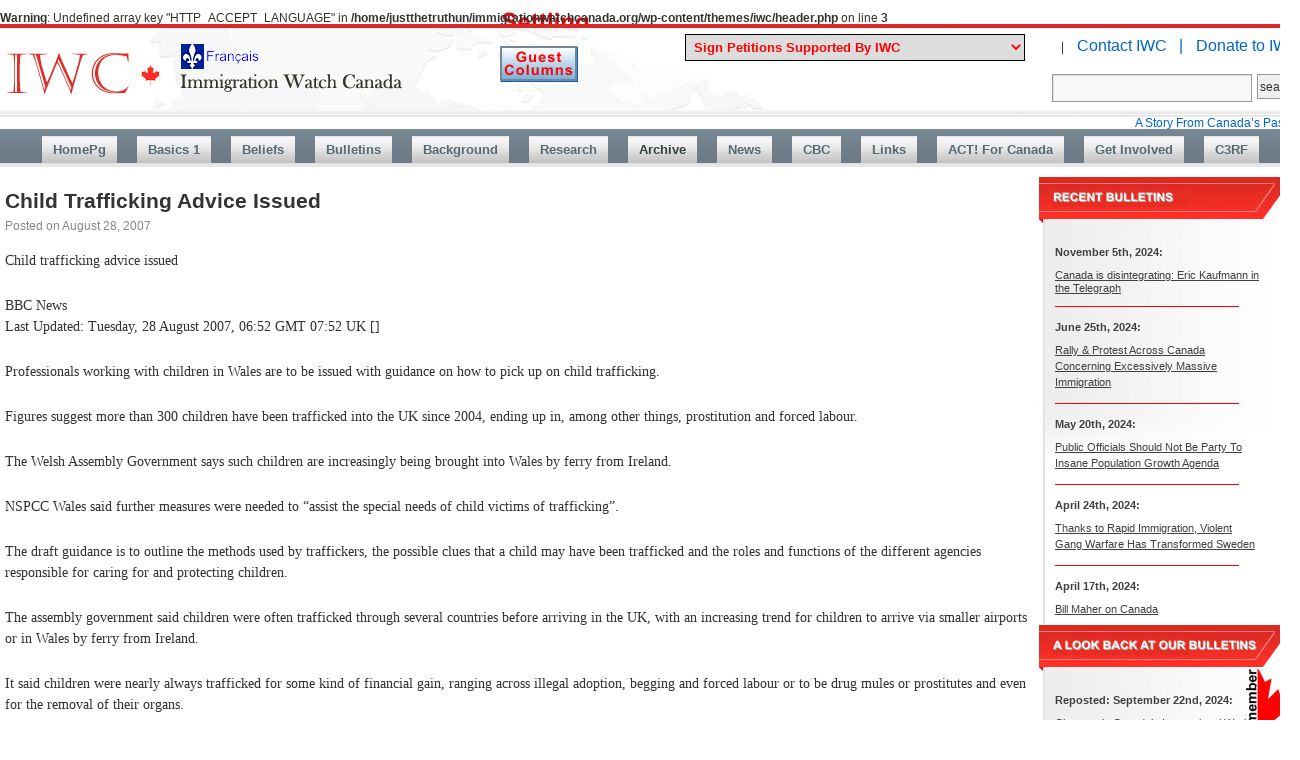

--- FILE ---
content_type: text/html; charset=UTF-8
request_url: https://immigrationwatchcanada.org/2007/08/28/child-trafficking-advice-issued/
body_size: 51659
content:
<br />
<b>Warning</b>:  Undefined array key "HTTP_ACCEPT_LANGUAGE" in <b>/home/justthetruthun/immigrationwatchcanada.org/wp-content/themes/iwc/header.php</b> on line <b>3</b><br />
<!DOCTYPE html>
<html lang="en-US">
<head>
<meta charset="UTF-8" />
<script>

  (function(i,s,o,g,r,a,m){i['GoogleAnalyticsObject']=r;i[r]=i[r]||function(){
  (i[r].q=i[r].q||[]).push(arguments)},i[r].l=1*new Date();a=s.createElement(o),
  m=s.getElementsByTagName(o)[0];a.async=1;a.src=g;m.parentNode.insertBefore(a,m)
  })(window,document,'script','https://www.google-analytics.com/analytics.js','ga');

  ga('create', 'UA-84495713-1', 'auto');
  ga('send', 'pageview');

if(false){
 window.location="https://www.immigrationwatchcanada.org/immigration-watch-canada-une-feuille-francais/";
}

   
</script>
<title>  Child Trafficking Advice Issued	</title>
<link rel="profile" href="https://gmpg.org/xfn/11" />
<link rel="stylesheet" type="text/css" media="all" href="https://immigrationwatchcanada.org/wp-content/themes/iwc/style.css" />
<link rel="stylesheet" type="text/css" media="all" href="https://immigrationwatchcanada.org/wp-content/themes/iwc/style2.css" />
<link rel="pingback" href="https://immigrationwatchcanada.org/xmlrpc.php" />
<meta name='robots' content='max-image-preview:large' />
	<style>img:is([sizes="auto" i], [sizes^="auto," i]) { contain-intrinsic-size: 3000px 1500px }</style>
	<link rel='dns-prefetch' href='//secure.gravatar.com' />
<link rel='dns-prefetch' href='//stats.wp.com' />
<link rel='dns-prefetch' href='//v0.wordpress.com' />
<link rel="alternate" type="application/rss+xml" title="Immigration Watch Canada &raquo; Feed" href="https://immigrationwatchcanada.org/feed/" />
<link rel="alternate" type="application/rss+xml" title="Immigration Watch Canada &raquo; Comments Feed" href="https://immigrationwatchcanada.org/comments/feed/" />
<script type="text/javascript">
/* <![CDATA[ */
window._wpemojiSettings = {"baseUrl":"https:\/\/s.w.org\/images\/core\/emoji\/15.0.3\/72x72\/","ext":".png","svgUrl":"https:\/\/s.w.org\/images\/core\/emoji\/15.0.3\/svg\/","svgExt":".svg","source":{"concatemoji":"https:\/\/immigrationwatchcanada.org\/wp-includes\/js\/wp-emoji-release.min.js?ver=6.7.1"}};
/*! This file is auto-generated */
!function(i,n){var o,s,e;function c(e){try{var t={supportTests:e,timestamp:(new Date).valueOf()};sessionStorage.setItem(o,JSON.stringify(t))}catch(e){}}function p(e,t,n){e.clearRect(0,0,e.canvas.width,e.canvas.height),e.fillText(t,0,0);var t=new Uint32Array(e.getImageData(0,0,e.canvas.width,e.canvas.height).data),r=(e.clearRect(0,0,e.canvas.width,e.canvas.height),e.fillText(n,0,0),new Uint32Array(e.getImageData(0,0,e.canvas.width,e.canvas.height).data));return t.every(function(e,t){return e===r[t]})}function u(e,t,n){switch(t){case"flag":return n(e,"\ud83c\udff3\ufe0f\u200d\u26a7\ufe0f","\ud83c\udff3\ufe0f\u200b\u26a7\ufe0f")?!1:!n(e,"\ud83c\uddfa\ud83c\uddf3","\ud83c\uddfa\u200b\ud83c\uddf3")&&!n(e,"\ud83c\udff4\udb40\udc67\udb40\udc62\udb40\udc65\udb40\udc6e\udb40\udc67\udb40\udc7f","\ud83c\udff4\u200b\udb40\udc67\u200b\udb40\udc62\u200b\udb40\udc65\u200b\udb40\udc6e\u200b\udb40\udc67\u200b\udb40\udc7f");case"emoji":return!n(e,"\ud83d\udc26\u200d\u2b1b","\ud83d\udc26\u200b\u2b1b")}return!1}function f(e,t,n){var r="undefined"!=typeof WorkerGlobalScope&&self instanceof WorkerGlobalScope?new OffscreenCanvas(300,150):i.createElement("canvas"),a=r.getContext("2d",{willReadFrequently:!0}),o=(a.textBaseline="top",a.font="600 32px Arial",{});return e.forEach(function(e){o[e]=t(a,e,n)}),o}function t(e){var t=i.createElement("script");t.src=e,t.defer=!0,i.head.appendChild(t)}"undefined"!=typeof Promise&&(o="wpEmojiSettingsSupports",s=["flag","emoji"],n.supports={everything:!0,everythingExceptFlag:!0},e=new Promise(function(e){i.addEventListener("DOMContentLoaded",e,{once:!0})}),new Promise(function(t){var n=function(){try{var e=JSON.parse(sessionStorage.getItem(o));if("object"==typeof e&&"number"==typeof e.timestamp&&(new Date).valueOf()<e.timestamp+604800&&"object"==typeof e.supportTests)return e.supportTests}catch(e){}return null}();if(!n){if("undefined"!=typeof Worker&&"undefined"!=typeof OffscreenCanvas&&"undefined"!=typeof URL&&URL.createObjectURL&&"undefined"!=typeof Blob)try{var e="postMessage("+f.toString()+"("+[JSON.stringify(s),u.toString(),p.toString()].join(",")+"));",r=new Blob([e],{type:"text/javascript"}),a=new Worker(URL.createObjectURL(r),{name:"wpTestEmojiSupports"});return void(a.onmessage=function(e){c(n=e.data),a.terminate(),t(n)})}catch(e){}c(n=f(s,u,p))}t(n)}).then(function(e){for(var t in e)n.supports[t]=e[t],n.supports.everything=n.supports.everything&&n.supports[t],"flag"!==t&&(n.supports.everythingExceptFlag=n.supports.everythingExceptFlag&&n.supports[t]);n.supports.everythingExceptFlag=n.supports.everythingExceptFlag&&!n.supports.flag,n.DOMReady=!1,n.readyCallback=function(){n.DOMReady=!0}}).then(function(){return e}).then(function(){var e;n.supports.everything||(n.readyCallback(),(e=n.source||{}).concatemoji?t(e.concatemoji):e.wpemoji&&e.twemoji&&(t(e.twemoji),t(e.wpemoji)))}))}((window,document),window._wpemojiSettings);
/* ]]> */
</script>

<link rel='stylesheet' id='jetpack_related-posts-css' href='https://immigrationwatchcanada.org/wp-content/plugins/jetpack/modules/related-posts/related-posts.css?ver=20240116' type='text/css' media='all' />
<style id='wp-emoji-styles-inline-css' type='text/css'>

	img.wp-smiley, img.emoji {
		display: inline !important;
		border: none !important;
		box-shadow: none !important;
		height: 1em !important;
		width: 1em !important;
		margin: 0 0.07em !important;
		vertical-align: -0.1em !important;
		background: none !important;
		padding: 0 !important;
	}
</style>
<link rel='stylesheet' id='wp-block-library-css' href='https://immigrationwatchcanada.org/wp-includes/css/dist/block-library/style.min.css?ver=6.7.1' type='text/css' media='all' />
<link rel='stylesheet' id='mediaelement-css' href='https://immigrationwatchcanada.org/wp-includes/js/mediaelement/mediaelementplayer-legacy.min.css?ver=4.2.17' type='text/css' media='all' />
<link rel='stylesheet' id='wp-mediaelement-css' href='https://immigrationwatchcanada.org/wp-includes/js/mediaelement/wp-mediaelement.min.css?ver=6.7.1' type='text/css' media='all' />
<style id='jetpack-sharing-buttons-style-inline-css' type='text/css'>
.jetpack-sharing-buttons__services-list{display:flex;flex-direction:row;flex-wrap:wrap;gap:0;list-style-type:none;margin:5px;padding:0}.jetpack-sharing-buttons__services-list.has-small-icon-size{font-size:12px}.jetpack-sharing-buttons__services-list.has-normal-icon-size{font-size:16px}.jetpack-sharing-buttons__services-list.has-large-icon-size{font-size:24px}.jetpack-sharing-buttons__services-list.has-huge-icon-size{font-size:36px}@media print{.jetpack-sharing-buttons__services-list{display:none!important}}.editor-styles-wrapper .wp-block-jetpack-sharing-buttons{gap:0;padding-inline-start:0}ul.jetpack-sharing-buttons__services-list.has-background{padding:1.25em 2.375em}
</style>
<style id='classic-theme-styles-inline-css' type='text/css'>
/*! This file is auto-generated */
.wp-block-button__link{color:#fff;background-color:#32373c;border-radius:9999px;box-shadow:none;text-decoration:none;padding:calc(.667em + 2px) calc(1.333em + 2px);font-size:1.125em}.wp-block-file__button{background:#32373c;color:#fff;text-decoration:none}
</style>
<style id='global-styles-inline-css' type='text/css'>
:root{--wp--preset--aspect-ratio--square: 1;--wp--preset--aspect-ratio--4-3: 4/3;--wp--preset--aspect-ratio--3-4: 3/4;--wp--preset--aspect-ratio--3-2: 3/2;--wp--preset--aspect-ratio--2-3: 2/3;--wp--preset--aspect-ratio--16-9: 16/9;--wp--preset--aspect-ratio--9-16: 9/16;--wp--preset--color--black: #000000;--wp--preset--color--cyan-bluish-gray: #abb8c3;--wp--preset--color--white: #ffffff;--wp--preset--color--pale-pink: #f78da7;--wp--preset--color--vivid-red: #cf2e2e;--wp--preset--color--luminous-vivid-orange: #ff6900;--wp--preset--color--luminous-vivid-amber: #fcb900;--wp--preset--color--light-green-cyan: #7bdcb5;--wp--preset--color--vivid-green-cyan: #00d084;--wp--preset--color--pale-cyan-blue: #8ed1fc;--wp--preset--color--vivid-cyan-blue: #0693e3;--wp--preset--color--vivid-purple: #9b51e0;--wp--preset--gradient--vivid-cyan-blue-to-vivid-purple: linear-gradient(135deg,rgba(6,147,227,1) 0%,rgb(155,81,224) 100%);--wp--preset--gradient--light-green-cyan-to-vivid-green-cyan: linear-gradient(135deg,rgb(122,220,180) 0%,rgb(0,208,130) 100%);--wp--preset--gradient--luminous-vivid-amber-to-luminous-vivid-orange: linear-gradient(135deg,rgba(252,185,0,1) 0%,rgba(255,105,0,1) 100%);--wp--preset--gradient--luminous-vivid-orange-to-vivid-red: linear-gradient(135deg,rgba(255,105,0,1) 0%,rgb(207,46,46) 100%);--wp--preset--gradient--very-light-gray-to-cyan-bluish-gray: linear-gradient(135deg,rgb(238,238,238) 0%,rgb(169,184,195) 100%);--wp--preset--gradient--cool-to-warm-spectrum: linear-gradient(135deg,rgb(74,234,220) 0%,rgb(151,120,209) 20%,rgb(207,42,186) 40%,rgb(238,44,130) 60%,rgb(251,105,98) 80%,rgb(254,248,76) 100%);--wp--preset--gradient--blush-light-purple: linear-gradient(135deg,rgb(255,206,236) 0%,rgb(152,150,240) 100%);--wp--preset--gradient--blush-bordeaux: linear-gradient(135deg,rgb(254,205,165) 0%,rgb(254,45,45) 50%,rgb(107,0,62) 100%);--wp--preset--gradient--luminous-dusk: linear-gradient(135deg,rgb(255,203,112) 0%,rgb(199,81,192) 50%,rgb(65,88,208) 100%);--wp--preset--gradient--pale-ocean: linear-gradient(135deg,rgb(255,245,203) 0%,rgb(182,227,212) 50%,rgb(51,167,181) 100%);--wp--preset--gradient--electric-grass: linear-gradient(135deg,rgb(202,248,128) 0%,rgb(113,206,126) 100%);--wp--preset--gradient--midnight: linear-gradient(135deg,rgb(2,3,129) 0%,rgb(40,116,252) 100%);--wp--preset--font-size--small: 13px;--wp--preset--font-size--medium: 20px;--wp--preset--font-size--large: 36px;--wp--preset--font-size--x-large: 42px;--wp--preset--spacing--20: 0.44rem;--wp--preset--spacing--30: 0.67rem;--wp--preset--spacing--40: 1rem;--wp--preset--spacing--50: 1.5rem;--wp--preset--spacing--60: 2.25rem;--wp--preset--spacing--70: 3.38rem;--wp--preset--spacing--80: 5.06rem;--wp--preset--shadow--natural: 6px 6px 9px rgba(0, 0, 0, 0.2);--wp--preset--shadow--deep: 12px 12px 50px rgba(0, 0, 0, 0.4);--wp--preset--shadow--sharp: 6px 6px 0px rgba(0, 0, 0, 0.2);--wp--preset--shadow--outlined: 6px 6px 0px -3px rgba(255, 255, 255, 1), 6px 6px rgba(0, 0, 0, 1);--wp--preset--shadow--crisp: 6px 6px 0px rgba(0, 0, 0, 1);}:where(.is-layout-flex){gap: 0.5em;}:where(.is-layout-grid){gap: 0.5em;}body .is-layout-flex{display: flex;}.is-layout-flex{flex-wrap: wrap;align-items: center;}.is-layout-flex > :is(*, div){margin: 0;}body .is-layout-grid{display: grid;}.is-layout-grid > :is(*, div){margin: 0;}:where(.wp-block-columns.is-layout-flex){gap: 2em;}:where(.wp-block-columns.is-layout-grid){gap: 2em;}:where(.wp-block-post-template.is-layout-flex){gap: 1.25em;}:where(.wp-block-post-template.is-layout-grid){gap: 1.25em;}.has-black-color{color: var(--wp--preset--color--black) !important;}.has-cyan-bluish-gray-color{color: var(--wp--preset--color--cyan-bluish-gray) !important;}.has-white-color{color: var(--wp--preset--color--white) !important;}.has-pale-pink-color{color: var(--wp--preset--color--pale-pink) !important;}.has-vivid-red-color{color: var(--wp--preset--color--vivid-red) !important;}.has-luminous-vivid-orange-color{color: var(--wp--preset--color--luminous-vivid-orange) !important;}.has-luminous-vivid-amber-color{color: var(--wp--preset--color--luminous-vivid-amber) !important;}.has-light-green-cyan-color{color: var(--wp--preset--color--light-green-cyan) !important;}.has-vivid-green-cyan-color{color: var(--wp--preset--color--vivid-green-cyan) !important;}.has-pale-cyan-blue-color{color: var(--wp--preset--color--pale-cyan-blue) !important;}.has-vivid-cyan-blue-color{color: var(--wp--preset--color--vivid-cyan-blue) !important;}.has-vivid-purple-color{color: var(--wp--preset--color--vivid-purple) !important;}.has-black-background-color{background-color: var(--wp--preset--color--black) !important;}.has-cyan-bluish-gray-background-color{background-color: var(--wp--preset--color--cyan-bluish-gray) !important;}.has-white-background-color{background-color: var(--wp--preset--color--white) !important;}.has-pale-pink-background-color{background-color: var(--wp--preset--color--pale-pink) !important;}.has-vivid-red-background-color{background-color: var(--wp--preset--color--vivid-red) !important;}.has-luminous-vivid-orange-background-color{background-color: var(--wp--preset--color--luminous-vivid-orange) !important;}.has-luminous-vivid-amber-background-color{background-color: var(--wp--preset--color--luminous-vivid-amber) !important;}.has-light-green-cyan-background-color{background-color: var(--wp--preset--color--light-green-cyan) !important;}.has-vivid-green-cyan-background-color{background-color: var(--wp--preset--color--vivid-green-cyan) !important;}.has-pale-cyan-blue-background-color{background-color: var(--wp--preset--color--pale-cyan-blue) !important;}.has-vivid-cyan-blue-background-color{background-color: var(--wp--preset--color--vivid-cyan-blue) !important;}.has-vivid-purple-background-color{background-color: var(--wp--preset--color--vivid-purple) !important;}.has-black-border-color{border-color: var(--wp--preset--color--black) !important;}.has-cyan-bluish-gray-border-color{border-color: var(--wp--preset--color--cyan-bluish-gray) !important;}.has-white-border-color{border-color: var(--wp--preset--color--white) !important;}.has-pale-pink-border-color{border-color: var(--wp--preset--color--pale-pink) !important;}.has-vivid-red-border-color{border-color: var(--wp--preset--color--vivid-red) !important;}.has-luminous-vivid-orange-border-color{border-color: var(--wp--preset--color--luminous-vivid-orange) !important;}.has-luminous-vivid-amber-border-color{border-color: var(--wp--preset--color--luminous-vivid-amber) !important;}.has-light-green-cyan-border-color{border-color: var(--wp--preset--color--light-green-cyan) !important;}.has-vivid-green-cyan-border-color{border-color: var(--wp--preset--color--vivid-green-cyan) !important;}.has-pale-cyan-blue-border-color{border-color: var(--wp--preset--color--pale-cyan-blue) !important;}.has-vivid-cyan-blue-border-color{border-color: var(--wp--preset--color--vivid-cyan-blue) !important;}.has-vivid-purple-border-color{border-color: var(--wp--preset--color--vivid-purple) !important;}.has-vivid-cyan-blue-to-vivid-purple-gradient-background{background: var(--wp--preset--gradient--vivid-cyan-blue-to-vivid-purple) !important;}.has-light-green-cyan-to-vivid-green-cyan-gradient-background{background: var(--wp--preset--gradient--light-green-cyan-to-vivid-green-cyan) !important;}.has-luminous-vivid-amber-to-luminous-vivid-orange-gradient-background{background: var(--wp--preset--gradient--luminous-vivid-amber-to-luminous-vivid-orange) !important;}.has-luminous-vivid-orange-to-vivid-red-gradient-background{background: var(--wp--preset--gradient--luminous-vivid-orange-to-vivid-red) !important;}.has-very-light-gray-to-cyan-bluish-gray-gradient-background{background: var(--wp--preset--gradient--very-light-gray-to-cyan-bluish-gray) !important;}.has-cool-to-warm-spectrum-gradient-background{background: var(--wp--preset--gradient--cool-to-warm-spectrum) !important;}.has-blush-light-purple-gradient-background{background: var(--wp--preset--gradient--blush-light-purple) !important;}.has-blush-bordeaux-gradient-background{background: var(--wp--preset--gradient--blush-bordeaux) !important;}.has-luminous-dusk-gradient-background{background: var(--wp--preset--gradient--luminous-dusk) !important;}.has-pale-ocean-gradient-background{background: var(--wp--preset--gradient--pale-ocean) !important;}.has-electric-grass-gradient-background{background: var(--wp--preset--gradient--electric-grass) !important;}.has-midnight-gradient-background{background: var(--wp--preset--gradient--midnight) !important;}.has-small-font-size{font-size: var(--wp--preset--font-size--small) !important;}.has-medium-font-size{font-size: var(--wp--preset--font-size--medium) !important;}.has-large-font-size{font-size: var(--wp--preset--font-size--large) !important;}.has-x-large-font-size{font-size: var(--wp--preset--font-size--x-large) !important;}
:where(.wp-block-post-template.is-layout-flex){gap: 1.25em;}:where(.wp-block-post-template.is-layout-grid){gap: 1.25em;}
:where(.wp-block-columns.is-layout-flex){gap: 2em;}:where(.wp-block-columns.is-layout-grid){gap: 2em;}
:root :where(.wp-block-pullquote){font-size: 1.5em;line-height: 1.6;}
</style>
<link rel='stylesheet' id='ditty-news-ticker-font-css' href='https://immigrationwatchcanada.org/wp-content/plugins/ditty-news-ticker/legacy/inc/static/libs/fontastic/styles.css?ver=3.1.59' type='text/css' media='all' />
<link rel='stylesheet' id='ditty-news-ticker-css' href='https://immigrationwatchcanada.org/wp-content/plugins/ditty-news-ticker/legacy/inc/static/css/style.css?ver=3.1.59' type='text/css' media='all' />
<link rel='stylesheet' id='ditty-displays-css' href='https://immigrationwatchcanada.org/wp-content/plugins/ditty-news-ticker/build/dittyDisplays.css?ver=3.1.59' type='text/css' media='all' />
<link rel='stylesheet' id='ditty-fontawesome-css' href='https://immigrationwatchcanada.org/wp-content/plugins/ditty-news-ticker/includes/libs/fontawesome-6.4.0/css/all.css?ver=6.4.0' type='text/css' media='' />
<link rel='stylesheet' id='sharedaddy-css' href='https://immigrationwatchcanada.org/wp-content/plugins/jetpack/modules/sharedaddy/sharing.css?ver=15.2' type='text/css' media='all' />
<link rel='stylesheet' id='social-logos-css' href='https://immigrationwatchcanada.org/wp-content/plugins/jetpack/_inc/social-logos/social-logos.min.css?ver=15.2' type='text/css' media='all' />
<script type="text/javascript" src="https://immigrationwatchcanada.org/wp-includes/js/jquery/jquery.min.js?ver=3.7.1" id="jquery-core-js"></script>
<script type="text/javascript" src="https://immigrationwatchcanada.org/wp-includes/js/jquery/jquery-migrate.min.js?ver=3.4.1" id="jquery-migrate-js"></script>
<script type="text/javascript" id="jetpack_related-posts-js-extra">
/* <![CDATA[ */
var related_posts_js_options = {"post_heading":"h4"};
/* ]]> */
</script>
<script type="text/javascript" src="https://immigrationwatchcanada.org/wp-content/plugins/jetpack/_inc/build/related-posts/related-posts.min.js?ver=20240116" id="jetpack_related-posts-js"></script>
<link rel="https://api.w.org/" href="https://immigrationwatchcanada.org/wp-json/" /><link rel="alternate" title="JSON" type="application/json" href="https://immigrationwatchcanada.org/wp-json/wp/v2/posts/3836" /><link rel="EditURI" type="application/rsd+xml" title="RSD" href="https://immigrationwatchcanada.org/xmlrpc.php?rsd" />
<meta name="generator" content="WordPress 6.7.1" />
<link rel="canonical" href="https://immigrationwatchcanada.org/2007/08/28/child-trafficking-advice-issued/" />
<link rel='shortlink' href='https://wp.me/pa4As5-ZS' />
<link rel="alternate" title="oEmbed (JSON)" type="application/json+oembed" href="https://immigrationwatchcanada.org/wp-json/oembed/1.0/embed?url=https%3A%2F%2Fimmigrationwatchcanada.org%2F2007%2F08%2F28%2Fchild-trafficking-advice-issued%2F" />
<link rel="alternate" title="oEmbed (XML)" type="text/xml+oembed" href="https://immigrationwatchcanada.org/wp-json/oembed/1.0/embed?url=https%3A%2F%2Fimmigrationwatchcanada.org%2F2007%2F08%2F28%2Fchild-trafficking-advice-issued%2F&#038;format=xml" />
	<style>img#wpstats{display:none}</style>
		<style type="text/css" id="custom-background-css">
body.custom-background { background-image: url("https://immigrationwatchcanada.org/wp-content/uploads/2021/01/immigration-rates-in-canada-to-2019-labels-b.jpg"); background-position: left top; background-size: auto; background-repeat: repeat; background-attachment: scroll; }
</style>
	
<!-- Jetpack Open Graph Tags -->
<meta property="og:type" content="article" />
<meta property="og:title" content="Child Trafficking Advice Issued" />
<meta property="og:url" content="https://immigrationwatchcanada.org/2007/08/28/child-trafficking-advice-issued/" />
<meta property="og:description" content="Child trafficking advice issued BBC News Last Updated: Tuesday, 28 August 2007, 06:52 GMT 07:52 UK [] Professionals working with children in Wales are to be issued with guidance on how to pick up o…" />
<meta property="article:published_time" content="2007-08-28T00:00:00+00:00" />
<meta property="article:modified_time" content="2007-08-28T00:00:00+00:00" />
<meta property="og:site_name" content="Immigration Watch Canada" />
<meta property="og:image" content="https://s0.wp.com/i/blank.jpg" />
<meta property="og:image:width" content="200" />
<meta property="og:image:height" content="200" />
<meta property="og:image:alt" content="" />
<meta property="og:locale" content="en_US" />
<meta name="twitter:text:title" content="Child Trafficking Advice Issued" />
<meta name="twitter:card" content="summary" />

<!-- End Jetpack Open Graph Tags -->

<script>
function gotopg(v){
	var loc="";
	if(v.value=="0" || v.value=="line1" || v.value=="line2"){
	   return false
	   }
	else if(v.value=="archive"){
			loc="https://immigrationwatchcanada.org/2017/12/16/petitions-iwc-supports/";
}

	
else if(v.value=="43"){
  loc="https://citizengo.org/en-ca/rf/209226-stop-harassing-caroline?dr=11304775%3A%3A24ffbe162f8e546c2f199d85eabb2489";	
}
else if(v.value=="42"){
  loc="https://www.rebelnews.com/petition_kick_them_out";	
}
else if(v.value=="41"){
	   if(window.open("https://citizengo.org/en-ca/node/205751?dr=6133087::8b54f7aaf50de08aed66c8a99b7892d0&utm_source=em&utm_medium=e-mail&utm_content=em_link1&utm_campaign=EN_CA-2021-12-22-Local-NA-JSC-205751-No_Vaccine_Mandate_for_Churche.01_AA_Launch&mkt_tok=OTA3LU9EWS0wNTEAAAGBr5CVz-n1JuBepXHSHYH8fA5qgWYITb_f3soy9tbWQGi4mkqU6JjtJ5wDhN1QDuWV3UA7cfH_HYKmXDqtvRXzBDWhnJTpVB9DKDGaEPr0GDdpMBzk")){
		    window.open("https://citizengo.org/en-ca/node/205751?dr=6133087::8b54f7aaf50de08aed66c8a99b7892d0&utm_source=em&utm_medium=e-mail&utm_content=em_link1&utm_campaign=EN_CA-2021-12-22-Local-NA-JSC-205751-No_Vaccine_Mandate_for_Churche.01_AA_Launch&mkt_tok=OTA3LU9EWS0wNTEAAAGBr5CVz-n1JuBepXHSHYH8fA5qgWYITb_f3soy9tbWQGi4mkqU6JjtJ5wDhN1QDuWV3UA7cfH_HYKmXDqtvRXzBDWhnJTpVB9DKDGaEPr0GDdpMBzk");
	   }
	   else{
	     loc="https://citizengo.org/en-ca/node/205751?dr=6133087::8b54f7aaf50de08aed66c8a99b7892d0&utm_source=em&utm_medium=e-mail&utm_content=em_link1&utm_campaign=EN_CA-2021-12-22-Local-NA-JSC-205751-No_Vaccine_Mandate_for_Churche.01_AA_Launch&mkt_tok=OTA3LU9EWS0wNTEAAAGBr5CVz-n1JuBepXHSHYH8fA5qgWYITb_f3soy9tbWQGi4mkqU6JjtJ5wDhN1QDuWV3UA7cfH_HYKmXDqtvRXzBDWhnJTpVB9DKDGaEPr0GDdpMBzk";	
	   }
}

	
else if(v.value=="40"){
	   if(window.open("https://www.rebelnews.com/save_our_churches?utm_campaign=dh_saveourchurches_7_21_21&utm_medium=email&utm_source=therebel")){
		    window.open("https://www.rebelnews.com/save_our_churches?utm_campaign=dh_saveourchurches_7_21_21&utm_medium=email&utm_source=therebel");
	   }
	   else{
	     loc="https://www.rebelnews.com/save_our_churches?utm_campaign=dh_saveourchurches_7_21_21&utm_medium=email&utm_source=therebel";	
	   }
}

else if(v.value=="39"){
	   if(window.open("https://www.peoplespartyofcanada.ca/freedom-of-expression")){
		    window.open("https://www.peoplespartyofcanada.ca/freedom-of-expression");
	   }
	   else{
	     loc="https://www.peoplespartyofcanada.ca/freedom-of-expression";	
	   }
}
else if(v.value=="38"){
  loc="https://docs.google.com/forms/d/e/1FAIpQLSe519earttetLIk7GDr7xAvu65w_S0_QOCfa2dUMalpubLAwA/viewform?gxids=7628";	
}
else if(v.value=="37"){
  loc="https://www.rebelnews.com/free_pastor_james_petition?utm_campaign=sgr_bail_3_5_21&utm_medium=email&utm_source=therebel";		
}
else if(v.value=="36"){
  loc="https://freeroots.com/go/togetherisbetter-act";		
}
else if(v.value=="35"){
  loc="https://action.openmedia.org/page/76030/petition/1";		
}
else if(v.value=="34"){
  loc="https://www.change.org/p/mcgill-university-principal-and-vice-chancellor-fortier-mcgill-must-defend-prof-salzman-and-academic-freedom";		
}
else if(v.value=="33"){
  loc="https://www.rebelnews.com/ban_huawei";		
}
else if(v.value=="32"){
  loc="https://www.rebelnews.com/no_chinese_sister_cities_petition?utm_campaign=kb_sistercity_9_22_20&utm_medium=email&utm_source=therebel";		
}
else if(v.value=="31"){
  loc="https://www.citizengo.org/en/181555-unseal-document-exposing-conservative-extremists-political-entryism";		
}
else if(v.value=="30"){
  loc="https://petitions.ourcommons.ca/en/Petition/Details?Petition=e-2451&fbclid=IwAR0lXoAn5quEYKYlloO8HYGrvEaIjG89kDe8Cgc4-KkJiTVd5icjUsnczVE";		
} 
else if(v.value=="29"){
  loc="https://www.peoplespartyofcanada.ca/let_s_ban_antifa_in_canada?utm_campaign=ppc03062020_en2&utm_medium=email&utm_source=maximebernier";		
}
else if(v.value=="28"){
  loc="https://www.nobroadcastprayers.com/";		
}
else if(v.value=="27"){
  loc="https://www.truenorthinitiative.com/make_china_pay";		
}
else if(v.value=="26"){
  loc="https://www.peoplespartyofcanada.ca/let_s_have_a_moratorium_on_immigration?utm_campaign=ppc22042020_en2&utm_medium=email&utm_source=maximebernier";		
}
	
else if(v.value=="25"){
  loc="https://www.rebelnews.com/fire_theresa_tam?utm_campaign=el_fire_tam_unopened&utm_medium=email&utm_source=therebel";
}

else if(v.value=="24"){
  loc="https://erinotoole.ca/protectcanadians/?aud=borderpetition&fbclid=IwAR3jphIOLvvyXBPTxCjYcMDfNGoZCe0-qCcexvQrli0ZUrXrXB-wsgdg1gY";		
}

else if(v.value=="23"){
  loc="https://www.campaignlifecoalition.com/petition/page/1/id/32";		
}

else if(v.value=="22"){
  loc="https://www.rebelnews.com/support-don-cherry-petition";		
}

else if(v.value=="21"){
  loc="https://www.truenorthinitiative.com/i_stand_with_don_cherry?recruiter_id=56557";		
}

else if(v.value=="20"){
  loc="https://www.rebelnews.com/protect-our-poppies-petition?utm_campaign=kb_protect_our_poppies&utm_medium=email&utm_source=therebel";		
}
else if(v.value=="19"){
  loc="https://ca.news.yahoo.com/immigration-canada-threat-200226920.html";		
}
	
else if(v.value=="18"){
  loc="https://www.peoplespartyofcanada.ca/get_max_in_the_debates";		
}

else if(v.value=="17"){
  loc="https://www.citizengo.org/en/signit/169743/view";		
}
else if(v.value=="16"){
  loc="https://petitions.ourcommons.ca/en/Petition/Details?Petition=e-2073&fbclid=IwAR3XFtPsVJv9l9N5Nn5aGKZL3kvhusb6diOO4G4bsbaUBl4YFsmVQlNTKrU";		
}

else if(v.value=="13"){
  loc="https://www.citizengo.org/en/node/167676?m=5&tcid=52901477";		
}
else if(v.value=="14"){
  loc="https://citizengo.org/en-ca/167818-stop-islamic-party-ontario-and-investigate-conspiring-commit-treason?m=5";		
}
else if(v.value=="15"){
  loc="https://www.citizengo.org/en-ca/168130-please-do-not-approve-islamic-centres-request-prayer-spaces";		
}
if(loc!=""){
    window.location=loc;
   }

////
}

var opnBoxes={"evadingtaxes":false,"tfw":false,"embassy":false,"mps":false,"ministry":false,"borderservices":false,"refugeeboard":false,"marriage":false,}
function showbox(id){

  for(var key in opnBoxes){ // close all opened boxes
    if(key == id){
      continue;
    }
	   document.getElementById(key).style.display="none";
	   document.getElementById(key+'Ar').innerHTML="&#9660;";
	   opnBoxes[key]=false;  
  }

 if(opnBoxes[id] == false){
   document.getElementById(id).style.display="block";
   document.getElementById(id+'Ar').innerHTML="&#9650;";
   opnBoxes[id]=true;
 }
 else{
   document.getElementById(id).style.display="none";
   document.getElementById(id+'Ar').innerHTML="&#9660;";
   opnBoxes[id]=false;
 }
////
}
	
guestcolbtn = new Image();
guestcolbtn.src = "/wp-content/uploads/2024/05/guest-columns-btn.png";
guestcolbtnH = new Image();
guestcolbtnH.src = "/wp-content/uploads/2024/05/guest-columns-btn-h.png";
	
</script>

</head>

<body class="post-template-default single single-post postid-3836 single-format-standard custom-background">
<div id="wrapper" class="hfeed">
<div id="page" class="clearfix">
<map name="toplogo">
<area  alt="Immigration Watch en Français" title="Voir en français" id="toplogolang" href="https://immigrationwatchcanada.org/immigration-watch-canada-une-feuille-francais/" shape="rect" coords="173,0,269,31" style="outline:none;" target="_self"     />
<area shape="rect" coords="403,54,405,56" alt="Image Map" style="outline:none;" title="Image Map" href="https://immigrationwatchcanada.org/" />
</map>
			<div id="branding" role="banner">
				<div id="logo"><a href="https://immigrationwatchcanada.org"><img id="toplogo" usemap="#toplogo" src="https://immigrationwatchcanada.org/wp-content/themes/iwc/images/logo2.png" width="405" height="56" alt="Immigration Watch Canada - serving the needs and interests of Canada's own citizens"></a></div>

                <ul id="links">
                <li><form name="petitionSelect" style="display:inline-block"><img src="https://immigrationwatchcanada.org/wp-content/uploads/images/urgent-petition-flash22_10.gif" style="display:none;position:relative;top:11px;width:77px;height:29px;padding-right:8px"><select name="petitions" id="petitions" style="display:inline !important;font-weight:bold;color:#f00;border:solid #000 1px;padding:4px 4px;width:340px" onchange="gotopg(this)" >
                  <option style="font-weight:bold;color:#000 !important">Sign Petitions Supported By IWC</option>
				  <option value="line1" style="border-bottom:solid #000 1px !important;color:#000 !important">-----------------------------------------------</option>
				  <option value="43">Stop Harassing Champion of Freedom Caroline Farrow</option>
				  <option value="42">Kick out Chinese Surveillance Outposts That Have No Justification to be in Canada</option>
				  <option value="41">Don't Let Quebec Premier Legault Impose His Tyranny on our Churches</option>
				  <option value="40">Save Our Churches From More Arson</option>
				  <option value="39">Protecting Canadians from Censorship and Discrimination</option>
				  <option value="38">Stop the Censorship Bill & Protect Free Speech</option>
				  <option value="37">Free Pastor James: take a stand against the tyrannical COVID enforcement</option>
				  <option value="36">Let's Remind Coke: Together IS Better!</option>
				  <option value="35">Bell, Telus, and Rogers: COVID aid is for workers, NOT shareholders!</option>
				  <option value="34">McGill Must Defend Prof. Salzman and Academic Freedom</option>
				  <option value="33">Ban Huawei</option>
				  <option value="32">End Chinese Sister Cities</option>
				  <option value="31">Unseal Document Exposing Conservative Extremism</option>
				  <option value="30">Sign Petition to the End the scam of Birth 'Tourism'</option>
				  <option value="29">Let's Ban Antifa in Candada!</option>
				  <option value="28">Stop Islamic Call To Prayer in Mississauga!</option>
				  <option value="27">Make China pay [for their Deceit regarding the Coronavirus]!</option>
				  <option value="26">Let’s have a Moratorium on Immigration</option>
				  <option value="25">FIRE Canada's Chief Public Health Officer DR. THERESA TAM</option>	
				  <option value="24">Shutdown Illegal Border Crossing Now!</option>
				  <option value="23">Helping LGBT Individuals Change Is Not a Crime!</option>
				  <option value="22">Rebel News Petition: Support Don Cherry</option>
				  <option value="line1b" style="color:#f00"> &#9650; Please Sign Both &#9660;</option>
				  <option value="21">TRUE NORTH Petition: Protest the firing of Don Cherry for his comments in support of the Poppy!</option>
				  <option value="20">PROTECT OUR POPPIES: Grade 11 student kicked out of school after defending red & black poppy!</option>
				  <option value="19">Do you think "mass immigration" is a real threat for Canada</option>
				  <option value="18">Get Maxime Bernier in the federal election debates!</option>
				  <option value="17">Say "NO" to a "Day Against Islamophobia" in Ontario</option>
				  <option value="16">Launch a public inquiry into money laundering and corruption in British Columbia</option>
				  <option value="15">No to the Islamic Centre's Request for Prayer Spaces in Toronto Subways</option>
				  <option value="14">Stop! the Islamic Party of Ontario</option>
				  <option value="13">Say NO to a "Gay" Loonie!</option>
				  <option value="line2" style="border-bottom:solid #000 1px !important;color:#000 !important">---------------------------------------------</option>
				  <option value="archive" style="font-weight:bold;color:#000 !important">See the results of past petitions</option>
                </select></form> &nbsp; &nbsp; &nbsp; &nbsp; &nbsp; &nbsp;|</li>
                <li><a href="https://immigrationwatchcanada.org/contact-us/">Contact IWC&nbsp; &nbsp;|</a></li>
                <li><a href="https://immigrationwatchcanada.org/take-action/donate-to-iwc/">Donate to IWC</a></li>
                </ul>
				
					<a href="/guest-columns-from-respected-authors-around-the-world/"><img src="/wp-content/uploads/2024/05/guest-columns-btn.png" style="position:absolute;top:22px;left:500px" onmouseover="this.src=guestcolbtnH.src" onmouseout="this.src=guestcolbtn.src" /></a>
				
               <div id="searchbox">
                  
    <form id="searchform" method="get" action="https://immigrationwatchcanada.org/">
      <div>
         <input type="text" name="s" id="" title="Search" />
         <input name="button" type="submit" value="search" class="submit"  />

      </div>
     </form>

                <br class="clear" />
               </div>
			</div><!-- #branding -->

<div id="mtphr-dnt-11847" class="mtphr-dnt mtphr-dnt-11847 mtphr-dnt-default mtphr-dnt-scroll mtphr-dnt-scroll-left"><div class="mtphr-dnt-wrapper mtphr-dnt-clearfix"><div class="mtphr-dnt-tick-container"><div class="mtphr-dnt-tick-contents"><div class="mtphr-dnt-tick mtphr-dnt-default-tick mtphr-dnt-clearfix "><a href="http://www.cbc.ca/news/canada/edmonton/throwback-thursday-edmonton-anti-immigration-protest-1.4222520" target="_blank">A Story From Canada&#8217;s Past : July 26, 1987: Protesters say immigration laws are too lax</a></div><div class="mtphr-dnt-tick mtphr-dnt-default-tick mtphr-dnt-clearfix "><a href="https://www.theglobeandmail.com/canada/article-top-diplomat-martin-collacott-served-in-dangerous-posts/" target="_blank">Martin Collacott, Top Diplomat and Canada&#8217;s top immigration writer and researcher, dies</a></div><div class="mtphr-dnt-tick mtphr-dnt-default-tick mtphr-dnt-clearfix "><a href="https://www.immigration.ca/all-you-need-to-know-about-canadas-new-look-passport/" target="_blank">All you need to know about Canada&#8217;s new-look passport</a></div><div class="mtphr-dnt-tick mtphr-dnt-default-tick mtphr-dnt-clearfix "><a href="https://www.cbc.ca/news/canada/montreal/plattsburgh-struggling-roxham-road-closure-1.6823298" target="_blank">Migrant struggling to be accepted to Canada </a></div><div class="mtphr-dnt-tick mtphr-dnt-default-tick mtphr-dnt-clearfix "><a href="https://www.canadianlawyermag.com/practice-areas/immigration/roxham-road-closure-does-not-address-root-causes-of-refugee-crisis-says-lev-abramovich/376108" target="_blank">Roxham Road closure does not address root causes of refugee crisis, says Lev Abramovich</a></div><div class="mtphr-dnt-tick mtphr-dnt-default-tick mtphr-dnt-clearfix "><a href="https://www.moneycontrol.com/news/immigration/immigration-central-canada-to-deport-700-indian-students-due-to-fake-admission-letters-10542421.html" target="_blank">Canada to deport 700 Indian students due  to fake admission letters </a></div><div class="mtphr-dnt-tick mtphr-dnt-default-tick mtphr-dnt-clearfix "><a href="https://www.cbc.ca/news/canada/montreal/plattsburgh-struggling-roxham-road-closure-1.6823298" target="_blank">Asylum seekers rejected by Canada end up stranded in U.S</a></div><div class="mtphr-dnt-tick mtphr-dnt-default-tick mtphr-dnt-clearfix "><a href="https://www.nsnews.com/highlights/canada-is-facing-the-largest-wave-of-ukrainian-immigration-ever-6930804" target="_blank">Canada is facing the largest wave of Ukrainian immigration ever</a></div><div class="mtphr-dnt-tick mtphr-dnt-default-tick mtphr-dnt-clearfix "><a href="https://www.theepochtimes.com/feds-spent-over-128m-on-hotels-for-roxham-road-migrants-since-2017-federal-figures_5244994.html?utm_source=MB_article_paid&#038;src_src=MB_article_paid&#038;utm_campaign=mb-2023-05-06-ca&#038;src_cmp=mb-2023-05-06-ca&#038;utm_medium=email&#038;est=%5BEMAIL_SECURE_LINK%5D" target="_blank">Feds spent over $128m on hotels for Roxham road migrants since 2017: federal figures</a></div><div class="mtphr-dnt-tick mtphr-dnt-default-tick mtphr-dnt-clearfix "><a href="https://www.reuters.com/world/americas/canadas-largest-public-sector-strike-leaves-thousands-immigration-limbo-2023-04-30/" target="_blank">Canada&#8217;s largest public sector strike leaves thousands in immigration limbo</a></div><div class="mtphr-dnt-tick mtphr-dnt-default-tick mtphr-dnt-clearfix "><a href="https://www.cimmigrationnews.com/new-brunswick-ends-canada-immigration-invitations-for-restaurant-workers-for-rest-of-year/" target="_blank">New Brunswick ends Canada immigration invitations for restaurant workers for rest of year</a></div><div class="mtphr-dnt-tick mtphr-dnt-default-tick mtphr-dnt-clearfix "><a href="https://www.youtube.com/watch?v=5-C1RSWPPKQ" target="_blank">Immigration Minister Announces New rules for Sudanese Nationals </a></div><div class="mtphr-dnt-tick mtphr-dnt-default-tick mtphr-dnt-clearfix "><a href="https://www.cbc.ca/news/canada/saskatchewan/immigrants-needed-labour-shortage-agricultural-sector-canada-1.6810442" target="_blank">Immigrants needed to face  shortage of  farmers</a></div><div class="mtphr-dnt-tick mtphr-dnt-default-tick mtphr-dnt-clearfix "><a href="https://www.justsecurity.org/86098/europe-can-show-the-united-states-and-canada-how-to-share-responsibility-for-asylum-seekers/" target="_blank">Europe can show the United states and Canada how to share responsibility for asylum seekers </a></div><div class="mtphr-dnt-tick mtphr-dnt-default-tick mtphr-dnt-clearfix "><a href="https://economictimes.indiatimes.com/nri/study/how-the-different-regions-of-canada-stack-up-for-international-students-colleges-standard-of-living-and-jobs/articleshow/99556406.cms?from=mdr" target="_blank">How the different regions of Canada stack up for international students : colleges, standard of  living and jobs, articles show</a></div><div class="mtphr-dnt-tick mtphr-dnt-default-tick mtphr-dnt-clearfix "><a href="https://www.barrons.com/articles/how-to-retire-canada-vs-us-a6f87f20" target="_blank">You thought Canada was a cheap place to retire? </a></div><div class="mtphr-dnt-tick mtphr-dnt-default-tick mtphr-dnt-clearfix "><a href="https://vancouversun.com/news/local-news/ndp-leader-jagmeet-singh-wants-to-tie-federal-funding-to-immigration-levels" target="_blank">NDP leader Jagmeet  Singh wants to tie federal funding to immigration levels</a></div><div class="mtphr-dnt-tick mtphr-dnt-default-tick mtphr-dnt-clearfix "><a href="https://www.actforcanada.ca/l/act-for-canada-newsletter-april-14-2023/" target="_blank">Indian students facing deportation</a></div><div class="mtphr-dnt-tick mtphr-dnt-default-tick mtphr-dnt-clearfix "><a href="https://visaguide.world/news/immigration-to-canada-experiences-40-increase-in-beginning-of-2023/" target="_blank">Immigration to Canada experiences 40% increase in beginning of 2023</a></div><div class="mtphr-dnt-tick mtphr-dnt-default-tick mtphr-dnt-clearfix "><a href="https://www.actforcanada.ca/l/act-for-canada-newsletter-march-31-2023/" target="_blank">Act For Canada Newsletter, March 31, 2023</a></div><div class="mtphr-dnt-tick mtphr-dnt-default-tick mtphr-dnt-clearfix "><a href="https://mail.google.com/mail/u/0/#inbox/WhctKKXwqkmqJHtrcsgGqGSQJTMHqzgjlQqfkKGnPFqbJBdctgjHxSTZDsNQTBHfhVsWJLB" target="_blank">Unless You Want to Go to Prison, Read This Before Taking Money Out of Your FAILING Bank (U.S. Article)</a></div><div class="mtphr-dnt-tick mtphr-dnt-default-tick mtphr-dnt-clearfix "><a href="https://www.telegraph.co.uk/news/2023/02/22/george-orwells-chilling-prediction-has-come-true-roald-dahl/" target="_blank">Are immigrants falling out of love with Canada?  And is it because Canadians feel the same?</a></div><div class="mtphr-dnt-tick mtphr-dnt-default-tick mtphr-dnt-clearfix "><a href="https://www.forbes.com/sites/stuartanderson/2023/03/06/indian-immigration-to-canada-has-tripled-since-2013/?sh=12e2901f5620" target="_blank">Indian immigration to Canada has tripled since 2013</a></div><div class="mtphr-dnt-tick mtphr-dnt-default-tick mtphr-dnt-clearfix "><a href="https://www.actforcanada.ca/l/act-for-canada-newsletter-march-3-2023/" target="_blank">ACT FOR CANADA Newsletter&#8211;March 3, 2023 : What happens when activists stop acting?  </a></div><div class="mtphr-dnt-tick mtphr-dnt-default-tick mtphr-dnt-clearfix "><a href="https://mail.google.com/mail/u/0/#inbox/WhctKKXpWhPvlnDDPLpfLtgkczwwMrbTDbVpxzqVLhWHNRtqRPbLVLTwFtltSPMFRsvnSLG" target="_blank">EXPLOSIVE : Trudeau financiers under CSIS investigation</a></div><div class="mtphr-dnt-tick mtphr-dnt-default-tick mtphr-dnt-clearfix "><a href="https://www.cbc.ca/news/canada/manitoba/internationally-educated-nurses-accreditation-recruitment-abroad-1.6751385" target="_blank">Internationally trained nurses who came to Canada feel forgotten as provinces recruit abroad</a></div><div class="mtphr-dnt-tick mtphr-dnt-default-tick mtphr-dnt-clearfix "><a href="https://cis.org/North/Canada-Takes-Proportionately-Four-Times-Many-Legal-Immigrants-US" target="_blank">Canada Takes In Proportionately Four Times  As Many Legal Immigrants As US</a></div><div class="mtphr-dnt-tick mtphr-dnt-default-tick mtphr-dnt-clearfix "><a href="https://financialpost.com/real-estate/immigration-aging-population-canada-housing-market" target="_blank">How Immigration and An aging population  Will Affect Canada&#8217;s housing market</a></div><div class="mtphr-dnt-tick mtphr-dnt-default-tick mtphr-dnt-clearfix "><a href="https://www.canadim.com/news/canada-welcomes-a-record-breaking-number-international-students/" target="_blank">Canada welcomes record-breaking number of international students </a></div><div class="mtphr-dnt-tick mtphr-dnt-default-tick mtphr-dnt-clearfix "><a href="https://mail.google.com/mail/u/0/#inbox/WhctKKXpWgZgHCqVzTVXkcQmFLXsTTFhRkxxWlhtnXrCjLlbZBgRSdcwMmJpXgmkXzdVSLv" target="_blank">China elected Trudeau</a></div><div class="mtphr-dnt-tick mtphr-dnt-default-tick mtphr-dnt-clearfix "><a href="https://www.cicnews.com/2023/02/ircc-unveils-the-top-10-source-countries-of-new-immigrants-to-canada-in-2022-0233180.html#gs.qcy18d" target="_blank">IRCC unveils the top 10 source countries of new immigrants to Canada in 2022</a></div><div class="mtphr-dnt-tick mtphr-dnt-default-tick mtphr-dnt-clearfix "><a href="https://tnc.news/2023/02/16/cibc-immigration/" target="_blank">CIBC CEO Warns of impending disaster due to high immigration </a></div><div class="mtphr-dnt-tick mtphr-dnt-default-tick mtphr-dnt-clearfix "><a href="https://mail.google.com/mail/u/1/#inbox/FMfcgzGrcXqJsBNQdHpvsDgnmXHzbnWW" target="_blank">Will no one stand up for Canada&#8217;s Anglophone communities?</a></div><div class="mtphr-dnt-tick mtphr-dnt-default-tick mtphr-dnt-clearfix "><a href="https://mail.google.com/mail/u/1/#inbox/FMfcgzGrcjKQCGWpmXJSlKRkmlpQnkMW" target="_blank">Trudeau decimates housing, healthcare through excessive immigration</a></div><div class="mtphr-dnt-tick mtphr-dnt-default-tick mtphr-dnt-clearfix "><a href="https://vancouversun.com/news/local-news/chinese-students-return-canadian-universities" target="_blank">Chinese students return to Canadian universities</a></div><div class="mtphr-dnt-tick mtphr-dnt-default-tick mtphr-dnt-clearfix "><a href="https://mail.google.com/mail/u/0/#inbox/WhctKKXpVfjzKLRZjGJmhvvJfDmbJvfNTnFRhkqkndgvKzJGCXNjtwXLGQgPTxrWkzTWpJl" target="_blank">New York authorities gave free bus tickets to illegal migrants at Roxham Road</a></div><div class="mtphr-dnt-tick mtphr-dnt-default-tick mtphr-dnt-clearfix "><a href="https://www.reuters.com/world/americas/canadian-lawmakers-back-resettlement-10000-uyghur-muslims-2023-02-01/" target="_blank">Canadian lawmakers back resettlement of 10,000 Uyghur Muslims</a></div><div class="mtphr-dnt-tick mtphr-dnt-default-tick mtphr-dnt-clearfix "><a href="https://www.actforcanada.ca/l/act-for-canada-newsletter-january-27-2023/" target="_blank">Act For Canada, January 27, 2023. Truth is incontrovertible. </a></div><div class="mtphr-dnt-tick mtphr-dnt-default-tick mtphr-dnt-clearfix "><a href="https://mail.google.com/mail/u/1/#inbox/FMfcgzGrcPLnmQhWpjsxFJmzNgfCTBCM" target="_blank">Was Justin Trudeau groomed to destroy the Canadian way of life?</a></div><div class="mtphr-dnt-tick mtphr-dnt-default-tick mtphr-dnt-clearfix "><a href="https://mail.google.com/mail/u/1/#inbox/FMfcgzGrcPQPsBqpNdGbcwfhFlMtqNvV" target="_blank">Farms, Firearms, and Free Speech: Justin Trudeau establishes a Seizure Society</a></div><div class="mtphr-dnt-tick mtphr-dnt-default-tick mtphr-dnt-clearfix "><a href="https://torontosun.com/opinion/columnists/lilley-poilievre-promises-to-close-roxham-road-as-trudeau-embraces-illegal-immigration" target="_blank">Poilievre promises to close Roxham Road as Trudeau embraces illegal immigration</a></div><div class="mtphr-dnt-tick mtphr-dnt-default-tick mtphr-dnt-clearfix "><a href="https://www.actforcanada.ca/l/act-for-canada-newsletter-january-20-2023/" target="_blank">ACT FOR CANADA : Fighting A War To Defend One&#8217;s Country   (CANADA) Is  A NECESSITY </a></div><div class="mtphr-dnt-tick mtphr-dnt-default-tick mtphr-dnt-clearfix "><a href="https://mail.google.com/mail/u/1/#inbox/FMfcgzGrcPKfbclsSvBcBXfwTjhNSVSF" target="_blank">Quebec MNA wants Trudeau&#8217;s Islamophobia Minister fired</a></div><div class="mtphr-dnt-tick mtphr-dnt-default-tick mtphr-dnt-clearfix "><a href="https://capforcanada.com/51-out-of-338-federal-ridings-in-canada-are-now-minority-white/" target="_blank">51 out of 338 federal ridings in Canada are now minority white</a></div><div class="mtphr-dnt-tick mtphr-dnt-default-tick mtphr-dnt-clearfix "><a href="https://www.yahoo.com/now/bigger-population-smaller-carbon-footprint-canada-have-both-172427647.html?guccounter=1&#038;guce_referrer=aHR0cHM6Ly93d3cuZ29vZ2xlLmNvbS8&#038;guce_referrer_sig=AQAAAM4BvAQQNJHyGtcI6U2v7y1uuYz-NIpPMQM2wnUBMUWlzJkQ5_w8CS0QqfCZCCkb9lF7hgrPnvFjwUiYmvvmtNI4faIZg1FasL0diE0KPOQ4OfrzJ8VXtfcikq3Rwk0UVY2xRQ14DcUZWlMO1qx3ahIqz5rlm0u6dVPY8JSr1bT6" target="_blank">Bigger population. Smaller carbon footprint : Can Canada have both</a></div><div class="mtphr-dnt-tick mtphr-dnt-default-tick mtphr-dnt-clearfix "><a href="https://mail.google.com/mail/u/1/#inbox/FMfcgzGrcFdxbkzBZJSJSZjzLCBKCqzq" target="_blank">Woke advocates want White Principals removed from Canadian schools </a></div><div class="mtphr-dnt-tick mtphr-dnt-default-tick mtphr-dnt-clearfix "><a href="https://www.thestar.com/business/2023/01/10/20000-scotiabank-customers-could-default-on-their-mortgage-new-ceo-says.html?li_source=LI&#038;li_medium=star_web_ymbii" target="_blank">Canada&#8217;s average home price fell by 12 % in 2022 says real estate association</a></div><div class="mtphr-dnt-tick mtphr-dnt-default-tick mtphr-dnt-clearfix "><a href="http://canadafirst.nfshost.com/?p=2608" target="_blank">Canadians are right to worry about immigration</a></div><div class="mtphr-dnt-tick mtphr-dnt-default-tick mtphr-dnt-clearfix "><a href="https://mail.google.com/mail/u/0/#inbox/WhctKKXpRcDjLhckgBkwXqMwWlKfHLJSWcCnZLczGscTHVDfRxzlpDttxNnDxkRwDThpXSq" target="_blank">Polievre says no to WEF</a></div><div class="mtphr-dnt-tick mtphr-dnt-default-tick mtphr-dnt-clearfix "><a href="http://w.jccf.ca/statement-regarding-charge-laid-against-john-carpay/" target="_self">Statement regarding charge laid against Lawyer John Carpay</a></div><div class="mtphr-dnt-tick mtphr-dnt-default-tick mtphr-dnt-clearfix "><a href="https://erudera.com/news/significant-drop-in-canadian-study-permits-issued-to-chinese-students-compared-to-past-years/" target="_blank">Significant drop in Canadian study permits issued to Chinese students compared to past years</a></div><div class="mtphr-dnt-tick mtphr-dnt-default-tick mtphr-dnt-clearfix "><a href="https://financialpost.com/diane-francis/trudeau-foolhardy-immigration-targets" target="_blank">Diane Francis :  Trudeau&#8217;s high immigration intake foolhardy </a></div><div class="mtphr-dnt-tick mtphr-dnt-default-tick mtphr-dnt-clearfix "><a href="https://www.actforcanada.ca/l/act-for-canada-newsletter-december-31-2022/" target="_blank">Act For Canada Newsletter, December 31, 2022</a></div><div class="mtphr-dnt-tick mtphr-dnt-default-tick mtphr-dnt-clearfix "><a href="https://www.cnn.com/2022/12/01/business/india-remittances-record-2022-world-bank-intl-hnk/index.html" target="_blank">World Bank Report : Remittances to India to reach record $200 Billion </a></div><div class="mtphr-dnt-tick mtphr-dnt-default-tick mtphr-dnt-clearfix "><a href="https://www.theepochtimes.com/near-90-percent-of-canadians-surveyed-support-creating-a-foreign-agent-registry-amid-increased-interference-from-beijing-russia_4947191.html?src_src=BN_article_paid&#038;src_cmp=breaking-2022-12-27-ca&#038;est=OyNWcuHNqFpzEbMKuGVTKwLJAJOeMO30hEmgAwP6tSCje1E%2BF0PFPw%2BYMMDB3g%3D%3D" target="_blank">Near 90 percent of Canadians  surveyed support creating a foreign agent registry amid increased interference from Beijing, Russia</a></div><div class="mtphr-dnt-tick mtphr-dnt-default-tick mtphr-dnt-clearfix "><a href="https://researchco.ca/wp-content/uploads/2022/12/Release_Statues_CAN_02Dec2022.pdf" target="_blank">54% of Canadians believe the removal of statues of Canada&#8217;s historical figures is an attack on Canada&#8217;s history</a></div><div class="mtphr-dnt-tick mtphr-dnt-default-tick mtphr-dnt-clearfix "><a href="https://mail.google.com/mail/u/0/#inbox/WhctKKXpPXHsSbLkwCNPbGFHRVTTWkSSjPBJNqsgzdZtWHSrtglsHtzRGZvBbLXNVFRjDkq" target="_blank">Act For Canada Newsletter : Aldous Huxley Warns about future dictatorial government</a></div><div class="mtphr-dnt-tick mtphr-dnt-default-tick mtphr-dnt-clearfix "><a href="https://www.theepochtimes.com/chinese-police-stations-in-canada-amounts-to-the-presence-of-a-hostile-foreign-power-in-our-front-yard_4918299.html?src_src=OP_article_paid&#038;src_cmp=opinion-2022-12-14-ca&#038;est=3gLSYN9K8Yfj3%2F%2Fbcgybxpszj%2F4RYe8wbo0puKbxNNPR5GX3Td9UIEl3vGOxsw%3D%3D" target="_blank">Chinese police stations in Canada amounts to the presence of a hostile foreign power in our front yard</a></div><div class="mtphr-dnt-tick mtphr-dnt-default-tick mtphr-dnt-clearfix "><a href="https://newcanadianmedia.ca/immigration-lawyers-caution-ottawa-on-new-express-entry-system-ircc/" target="_blank">Immigration lawyers caution Ottawa on new express entry system, IRCC</a></div><div class="mtphr-dnt-tick mtphr-dnt-default-tick mtphr-dnt-clearfix "><a href="https://www.cbc.ca/news/canada/british-columbia/china-operating-police-station-in-vancouver-1.6675279" target="_blank">China operating police station in Vancouver</a></div><div class="mtphr-dnt-tick mtphr-dnt-default-tick mtphr-dnt-clearfix "><a href="https://torontosun.com/news/national/canadians-divided-on-ottawas-plan-to-admit-more-immigrants-poll" target="_blank">Canadians divided on Ottawa&#8217;s plan to admit more immigrants : poll </a></div><div class="mtphr-dnt-tick mtphr-dnt-default-tick mtphr-dnt-clearfix "><a href="https://globalnews.ca/news/9339393/canada-afghan-refugee-sponsorship-program-cap/" target="_blank">Canadians divided over Afghan refugee sponsorship program cap</a></div><div class="mtphr-dnt-tick mtphr-dnt-default-tick mtphr-dnt-clearfix "><a href="https://www.cimmigrationnews.com/ever-increasing-immigration-to-canada-not-sustainable-says-ppc-leader/" target="_blank">Ever increasing immigration to Canada not sustainable, says PPC Leader </a></div><div class="mtphr-dnt-tick mtphr-dnt-default-tick mtphr-dnt-clearfix "><a href="https://mail.google.com/mail/u/0/#inbox/WhctKKXgtTcGZGbVzSBhMkMbblllqMNfWqSjZwwpdFfcBnwnndsknglJbmSHVPXbgXJsNSg" target="_blank">Act for Canada : Weekly Newsletter November 18, 2022</a></div><div class="mtphr-dnt-tick mtphr-dnt-default-tick mtphr-dnt-clearfix "><a href="https://torontosun.com/opinion/columnists/sims-the-cbc-is-a-government-monster-gobbling-up-tax-dollars?__vfz=medium%3Dstandalone_content_recirculation_with_ads" target="_blank">The CBC is a government monster gobbling up-tax-dollars?</a></div><div class="mtphr-dnt-tick mtphr-dnt-default-tick mtphr-dnt-clearfix "><a href="https://immigrationwatchcanada.org/2022/11/11/16777/" target="_blank">On Remembrance Day, remember our past wars. But also remember the new war we must declare : The one against the Muslim Brotherhood</a></div><div class="mtphr-dnt-tick mtphr-dnt-default-tick mtphr-dnt-clearfix "><a href="https://www.actforcanada.ca/l/act-for-canada-newsletter-november-11-2022/" target="_blank">Act For Canada : Remembrance Day Newsletter</a></div><div class="mtphr-dnt-tick mtphr-dnt-default-tick mtphr-dnt-clearfix "><a href="https://immigrationwatchcanada.org/2022/11/04/aboriginal-statistician-says-end-mass-immigration/" target="_blank">Aboriginal Canadian Statistician Says : End Mass Immigration to Canada </a></div><div class="mtphr-dnt-tick mtphr-dnt-default-tick mtphr-dnt-clearfix "><a href="https://mail.google.com/mail/u/1/#inbox/FMfcgzGqRQCzbvhKnWgJwJTzXVJrQWpj" target="_blank">Toronto School Board launches campaign against English Canadians </a></div><div class="mtphr-dnt-tick mtphr-dnt-default-tick mtphr-dnt-clearfix "><a href="https://www.nytimes.com/2022/10/29/world/canada/canada-immigration-support.html" target="_blank">Immigration Intake and Support hit highs in Canada </a></div><div class="mtphr-dnt-tick mtphr-dnt-default-tick mtphr-dnt-clearfix "><a href="https://www.cicnews.com/2022/11/canada-immigration-levels-plan-2023-2025-1131587.html#gs.hkue0z" target="_blank">Canada :  Immigration levels plan to 2025</a></div><div class="mtphr-dnt-tick mtphr-dnt-default-tick mtphr-dnt-clearfix "><a href="https://www.livemint.com/news/world/study-shows-traits-determining-canada-s-most-successful-immigrants-read-here-11666454866104.html" target="_blank">Study shows traits determining Canada&#8217;s most successful immigrants</a></div><div class="mtphr-dnt-tick mtphr-dnt-default-tick mtphr-dnt-clearfix "><a href="https://www.cbc.ca/news/canada/edmonton/alberta-cbsa-immigrant-detention-arrangement-1.6613963" target="_blank">Alberta to end its immigrant detention arrangement with CBSA </a></div><div class="mtphr-dnt-tick mtphr-dnt-default-tick mtphr-dnt-clearfix "><a href="https://www.hindustantimes.com/world-news/canada-immigration-details-canada-express-entry-system-live-in-canada-canada-visa-news-canada-immigration-how-does-express-entry-system-work-explained-101665988147341.html" target="_blank">Immigration : How does express entry system work explained</a></div><div class="mtphr-dnt-tick mtphr-dnt-default-tick mtphr-dnt-clearfix "><a href="https://www.theepochtimes.com/new-brunswick-minister-says-province-cutting-ties-with-accredited-schools-in-china-citing-concerns-with-beijing-regime_4793040.html?src_src=BN_article_paid&#038;src_cmp=breaking-2022-10-13-ca&#038;est=L7kOu%2BPU6XrW8G%2BwbcsXKXdw%2FD9eetCCJhXXXXVhzzYjLSpGmNsYb1MskBNfnA%3D%3D" target="_blank">New Brunswick Minister says province cutting ties with accredited schools in China citing concerns with Beijing regime</a></div><div class="mtphr-dnt-tick mtphr-dnt-default-tick mtphr-dnt-clearfix "><a href="https://www.theepochtimes.com/vancouver-area-council-members-attend-chinese-national-day-celebration-as-global-protests-are-held-against-the-ccp_4771309.html?src_src=MB_article_paid&#038;src_cmp=mb-2022-10-07-ca&#038;est=Wpjwz6WnwlsWsZb%2FaL3qddujnh6z02wo1GV68R0bxLYpgP4zQStl0DumuO6Chg%3D%3D" target="_blank">Vancouver area council members attend Chinese National Day celebration as global protests are held against the CCP</a></div><div class="mtphr-dnt-tick mtphr-dnt-default-tick mtphr-dnt-clearfix "><a href="https://www.theepochtimes.com/rex-murphy-the-choking-of-our-energy-industry-is-to-the-detriment-of-both-canada-and-the-world_4771827.html?src_src=OP_article_paid&#038;src_cmp=opinion-2022-10-05-ca&#038;est=krQSBlNasLciDsFSCE0694EC4S%2FoOMYySkTDfmthyCOIJqDwI5cPQW4jOlDyMQ%3D%3D" target="_blank">Rex Murphy : The choking of our energy industry is to the detriment of both Canada and the world</a></div><div class="mtphr-dnt-tick mtphr-dnt-default-tick mtphr-dnt-clearfix "><a href="https://www.cbc.ca/news/canada/british-columbia/pham-noelle-osoup-danger-death-1.6597863" target="_blank"> 	
Man linked to death of Noelle O&#8217;Soup was deemed &#8216;danger to public&#8217; (Bodies of Vietnamese immigrant, First Nations teenager and another woman  found in Downtown Vancouver East Side room)  </a></div><div class="mtphr-dnt-tick mtphr-dnt-default-tick mtphr-dnt-clearfix "><a href="https://indianexpress.com/article/explained/explained-global/why-has-the-mea-asked-indians-in-canada-to-be-cautious-and-vigilant-8171372/" target="_blank">Why has the MEA (Ministry of External Affairs) asked Indians in Canada to be cautious and vigilant</a></div><div class="mtphr-dnt-tick mtphr-dnt-default-tick mtphr-dnt-clearfix "><a href="https://www.nytimes.com/2022/10/02/world/canada/quebec-election-francois-legault.html" target="_blank">In Quebec, the Independence Movement gives way to a New Nationalism </a></div><div class="mtphr-dnt-tick mtphr-dnt-default-tick mtphr-dnt-clearfix "><a href="https://thesaxon.org/russians-fleeing-military-mobilization-blocked-by-canadian-immigration-delays/" target="_blank">Russians fleeing military mobilization blocked by Canadian immigration delays</a></div><div class="mtphr-dnt-tick mtphr-dnt-default-tick mtphr-dnt-clearfix "><a href="https://www.japantimes.co.jp/news/2022/10/02/world/politics-diplomacy-world/quebec-politics-immigration/" target="_blank">Immigration and identity shape election in French-speaking Quebec </a></div><div class="mtphr-dnt-tick mtphr-dnt-default-tick mtphr-dnt-clearfix "><a href="https://tnc.news/2022/06/23/ccp-election-conservatives/" target="_blank">China involved in persuading Canadians not to vote Conservative in federal election </a></div><div class="mtphr-dnt-tick mtphr-dnt-default-tick mtphr-dnt-clearfix "><a href="https://www.theglobeandmail.com/politics/article-canada-afghan-resettlement/" target="_blank">Canada caps Afghan resettlement </a></div><div class="mtphr-dnt-tick mtphr-dnt-default-tick mtphr-dnt-clearfix "><a href="https://www.theepochtimes.com/162-researchers-from-top-us-nuclear-facility-now-working-for-china-report_4748811.html?src_cat=MB_article_paid&#038;src_cmp=mb-2022-09-23-ca&#038;est=kxs6vfkXR30XOM9F35oMaxK%2Fby0KQjg5GTkpX9cK3kRNVKjvKrMtug881Aj0Xg%3D%3D" target="_blank">162 researchers from top U.S. nuclear facility now working for China</a></div><div class="mtphr-dnt-tick mtphr-dnt-default-tick mtphr-dnt-clearfix "><a href="https://tnc.news/2022/09/20/shapiro-cbc/" target="_blank">CBC attacks American broadcaster Mark Shapiro for radicalizing young Canadian males </a></div><div class="mtphr-dnt-tick mtphr-dnt-default-tick mtphr-dnt-clearfix "><a href="https://nationalpost.com/opinion/meghan-mccain-trudeau-offends-millions-belting-out-bohemian-rhapsody-as-world-mourned-queens-death?__vfz=medium%3Dstandalone_content_recirculation_with_ads" target="_blank">Trudeau offends millions  (by) belting out Bohemian Rhapsody as world mourned Queen&#8217;s-death</a></div><div class="mtphr-dnt-tick mtphr-dnt-default-tick mtphr-dnt-clearfix "><a href="https://www.iranintl.com/en/202209159423" target="_blank">Canada criticized for welcoming rich tied to Iranian regime </a></div><div class="mtphr-dnt-tick mtphr-dnt-default-tick mtphr-dnt-clearfix "><a href="https://immigrationwatchcanada.org/2022/09/07/the-arrival-of-thousands-of-low-wage-asian-labourers-caused-the-september-1907-vancouver-riot/" target="_blank">The arrival of thousands of low wage Asian labourers caused the September 1907 vancouver-riot</a></div><div class="mtphr-dnt-tick mtphr-dnt-default-tick mtphr-dnt-clearfix "><a href="https://www.cicnews.com/2022/09/new-canadians-now-swear-allegiance-to-king-charles-in-oath-of-citizenship-0930648.html#gs.bq75fh" target="_blank">New Canadians now swear allegiance to King Charles in oath of citizenship </a></div><div class="mtphr-dnt-tick mtphr-dnt-default-tick mtphr-dnt-clearfix "><a href="https://immigrationwatchcanada.org/2022/06/02/canadians-told-to-self-flagellate-despite-lack-of-evidence-of-tragedy-at-residential-schools/" target="_blank">Canadians told to self-flagellate despite lack of evidence of tragedy at residential schools</a></div><div class="mtphr-dnt-tick mtphr-dnt-default-tick mtphr-dnt-clearfix "><a href="https://www.cbc.ca/news/politics/nato-stoltenberg-trudeau-russia-china-1.6563825" target="_blank">NATO chief warns Canada that Russia, China have designs on the Arctic</a></div><div class="mtphr-dnt-tick mtphr-dnt-default-tick mtphr-dnt-clearfix "><a href="https://humanevents.com/2022/08/27/lessons-from-the-bitter-end-what-general-wrangel-means-for-americans-today/" target="_blank">Lessons from the bitter end : What General Pyotor wrangel means for Americans today (What really happened in Russia from 1917 on) </a></div><div class="mtphr-dnt-tick mtphr-dnt-default-tick mtphr-dnt-clearfix "><a href="https://humanevents.com/2022/08/26/watch-gavin-mcinnes-arrested-during-live-broadcast/" target="_blank">Gavin Mcinnes  (Proud Boys) arrested during live broadcast</a></div><div class="mtphr-dnt-tick mtphr-dnt-default-tick mtphr-dnt-clearfix "><a href="https://www.cicnews.com/2022/08/breaking-sean-fraser-provides-update-on-canadas-immigration-system-0830236.html#gs.abudey" target="_blank">Immigration Minister Sean Fraser provides update on Canada&#8217;s immigration system</a></div><div class="mtphr-dnt-tick mtphr-dnt-default-tick mtphr-dnt-clearfix "><a href="https://www.cicnews.com/2022/08/why-more-indians-are-moving-to-canada-0830147.html#gs.9ko2oc" target="_blank">Why more Indians are moving to Canada</a></div><div class="mtphr-dnt-tick mtphr-dnt-default-tick mtphr-dnt-clearfix "><a href="https://thecommonsenseshow.com/activism-agenda-21-conspiracy/chinas-water-crisis-could-trigger-global-catastrophe" target="_blank">Agenda 21 conspiracy China&#8217;s water crisis could trigger global catastrophe</a></div><div class="mtphr-dnt-tick mtphr-dnt-default-tick mtphr-dnt-clearfix "><a href="https://mail.google.com/mail/u/1/#inbox/FMfcgzGqQJdkZWLWVnrfpJBzxzkCDljw" target="_blank">Liberal MP Ahmed Hussen Praises Deliverer Of Racist Diatribe</a></div><div class="mtphr-dnt-tick mtphr-dnt-default-tick mtphr-dnt-clearfix "><a href="https://www.theepochtimes.com/money-mules-foreign-students-tied-to-money-laundering-in-canada-says-fintrac-report_4682860.html?est=nQT72I7nUlJLQCsWumuC5nKPfCSdTD4iyEMQpUZfUlTR%2BZ4I%2FG636Mre%2F7BfTA%3D%3D" target="_blank">Money mules, foreign students tied to money laundering in Canada says FINTRAC Report</a></div><div class="mtphr-dnt-tick mtphr-dnt-default-tick mtphr-dnt-clearfix "><a href="https://immigrationwatchcanada.org/2022/07/27/16663/" target="_blank">State Broadcasters (BBC,ABC, and CBC) suppress criticism of immigration</a></div><div class="mtphr-dnt-tick mtphr-dnt-default-tick mtphr-dnt-clearfix "><a href="https://vancouversun.com/news/local-news/bc-ending-immigration-detention-with-cbsa-citing-human-rights" target="_blank">B.C. ending immigration detention with CBSA, citing human rights</a></div><div class="mtphr-dnt-tick mtphr-dnt-default-tick mtphr-dnt-clearfix "><a href="https://immigrationwatchcanada.org/2022/07/17/the-demolition-of-a-nation/" target="_blank">Canada is being demolished, One Step at a time</a></div><div class="mtphr-dnt-tick mtphr-dnt-default-tick mtphr-dnt-clearfix "><a href="https://vancouversun.com/news/local-news/bc-ending-immigration-detention-with-cbsa-citing-human-rights" target="_blank">B.C. ending immigration detention with CBSA, citing human rights</a></div><div class="mtphr-dnt-tick mtphr-dnt-default-tick mtphr-dnt-clearfix "><a href="https://immigrationwatchcanada.org/2022/06/25/canadas-housing-crisis-whos-running-the-show-and-for-whom/" target="_blank">Canada&#8217;s housing crisis : Who&#8217;s running the show and for whom?</a></div><div class="mtphr-dnt-tick mtphr-dnt-default-tick mtphr-dnt-clearfix "><a href="https://www.theepochtimes.com/rex-murphy-trudeau-should-keep-his-nose-out-of-our-neighbours-top-court-decisions_4557325.html?est=trkUP7eWAKKevSmuZ6HqQ5Zt%2F1I%2FTgEZbsutJNWpjMeJwPY0L6RbFWHW4pvfFA%3D%3D" target="_blank">Rex Murphy : Trudeau should keep his nose out of our neighbour&#8217; s top court decisions</a></div><div class="mtphr-dnt-tick mtphr-dnt-default-tick mtphr-dnt-clearfix "><a href="https://immigrationwatchcanada.org/2022/05/03/relentless-immigration-has-caused-canadas-unaffordable-housing-crisis-why-do-politicians-ignore-the-cause/" target="_blank">Relentless immigration has caused Canada&#8217;s unaffordable housing crisis. Why do politicians ignore the cause?</a></div><div class="mtphr-dnt-tick mtphr-dnt-default-tick mtphr-dnt-clearfix "><a href="https://globalnews.ca/news/9026892/ukraine-war-canada-embassy-kyiv/" target="_blank">Canada&#8217;s embassy in Kiev remains closed </a></div><div class="mtphr-dnt-tick mtphr-dnt-default-tick mtphr-dnt-clearfix "><a href="https://immigrationwatchcanada.org/2022/05/18/egypts-former-president-gives-advice-to-migrants-heading-to-the-west-adopt-western-culture-or-stay-at-home/" target="_blank">Egypt&#8217;s former President gives advice to migrants heading to the West : Adopt Western culture or stay at home</a></div><div class="mtphr-dnt-tick mtphr-dnt-default-tick mtphr-dnt-clearfix "><a href="https://www.cbc.ca/news/canada/montreal/bill-96-debate-saul-polo-1.6474330" target="_blank">MNA Saul Polo contests Premier Legault&#8217;s bill to protect French</a></div><div class="mtphr-dnt-tick mtphr-dnt-default-tick mtphr-dnt-clearfix "><a href="https://eminetracanada.com/how-a-single-company-silently-took-over-the-world-of-visa-processing-in-an-age-of-record-migration/523588/" target="_blank">How a single company silently took over the world of visa processing in an age of record migration</a></div><div class="mtphr-dnt-tick mtphr-dnt-default-tick mtphr-dnt-clearfix "><a href="https://thebl.com/china/more-and-more-chinas-upper-and-middle-class-want-to-emigrate.html" target="_blank">More and more, China&#8217;s upper and middle class want to emigrate</a></div><div class="mtphr-dnt-tick mtphr-dnt-default-tick mtphr-dnt-clearfix "><a href="https://economictimes.indiatimes.com/nri/migrate/the-swindlers-list-scams-newcomers-in-canada-should-watch-out-for/articleshow/91762328.cms" target="_blank">The swindlers list : Scams newcomers in Canada should watch out for</a></div><div class="mtphr-dnt-tick mtphr-dnt-default-tick mtphr-dnt-clearfix "><a href="https://immigrationwatchcanada.org/2021/11/30/there-is-a-precedent-for-charging-canadian-mps-and-other-politicians-with-treason/" target="_blank">There is a precedent for charging Canadian MP&#8217;s and other Canadian politicians with treason</a></div><div class="mtphr-dnt-tick mtphr-dnt-default-tick mtphr-dnt-clearfix "><a href="https://tnc.news/2022/05/19/guest-op-ed-one-year-later-there-is-still-no-evidence-of-unmarked-graves-or-missing-children-at-former-residential-schools/" target="_blank">One year later, there is still no evidence of unmarked graves or missing children at former residential schools</a></div><div class="mtphr-dnt-tick mtphr-dnt-default-tick mtphr-dnt-clearfix "><a href="https://immigrationwatchcanada.org/2022/03/19/16503/" target="_blank">Trudeau and Putin are war criminals </a></div><div class="mtphr-dnt-tick mtphr-dnt-default-tick mtphr-dnt-clearfix "><a href="https://www.timescolonist.com/local-news/bc-government-alleges-immigration-consultants-engaged-in-fraud-5318088" target="_blank">B.C. government alleges immigration consultants engaged in fraud </a></div><div class="mtphr-dnt-tick mtphr-dnt-default-tick mtphr-dnt-clearfix "><a href="https://immigrationwatchcanada.org/2022/04/03/do-canadians-really-want-every-april-to-be-sikh-heritage-month/" target="_blank">Do Canadians really want every April to be &#8220;Sikh Heritage month&#8221;?</a></div><div class="mtphr-dnt-tick mtphr-dnt-default-tick mtphr-dnt-clearfix "><a href="https://epaper.theprovince.com/article/281762747759503" target="_blank">Douglas Todd : Time for housing action</a></div><div class="mtphr-dnt-tick mtphr-dnt-default-tick mtphr-dnt-clearfix "><a href="https://theprovince.com/opinion/columnists/douglas-todd-trudeaus-crackdown-on-house-investors-all-about-posturing-not-fixing/wcm/235f6fab-6e54-493b-bd52-034adbc8cf02" target="_blank">Trudeau&#8217;s Crackdown on house investors all about posturing,  not fixing unaffordable housing</a></div><div class="mtphr-dnt-tick mtphr-dnt-default-tick mtphr-dnt-clearfix "><a href="https://www.fragomen.com/insights/canada-increased-permanent-residence-filing-fees.html" target="_blank">Canada increases permanent residence and other filing fees </a></div><div class="mtphr-dnt-tick mtphr-dnt-default-tick mtphr-dnt-clearfix "><a href="https://tnc.news/2022/04/12/quebec-university-denounced-for-excluding-white-men-in-job-posting/" target="_blank">Quebec university denounced for excluding white men in Job posting</a></div><div class="mtphr-dnt-tick mtphr-dnt-default-tick mtphr-dnt-clearfix "><a href="https://thehill.com/news/wire/3262548-canada-bans-foreign-home-buyers-for-two-years/" target="_blank">Canada bans foreign home buyers for two years</a></div><div class="mtphr-dnt-tick mtphr-dnt-default-tick mtphr-dnt-clearfix "><a href="https://www.theprogress.com/news/surrey-church-arsonist-sentenced-to-four-years-in-prison/%20" target="_blank">Surrey church arsonist sentenced to four years in prison</a></div><div class="mtphr-dnt-tick mtphr-dnt-default-tick mtphr-dnt-clearfix "><a href="https://mail.google.com/mail/u/0/#inbox/WhctKKXPknxnPvhFwPmptbRftzMqWgSlqsvtfspcVJnXRstCSffnhQPpbDbWzSNZFWgMFBL" target="_blank">Trudeau roasted by European Union Parliament MP&#8217;s</a></div><div class="mtphr-dnt-tick mtphr-dnt-default-tick mtphr-dnt-clearfix "><a href="https://www.nriaffairs.com/108000-new-immigrants-move-to-canada-in-first-3-months-of-2022-india-tops-list-of-visa-recipients/" target="_blank">108,000 new immigrants move to Canada in first 3 months of 2022. India tops list of visa recipients. Canada took 405,000 immigrants in 2021 !</a></div><div class="mtphr-dnt-tick mtphr-dnt-default-tick mtphr-dnt-clearfix "><a href="https://globalnews.ca/news/8741340/ukraine-special-immigration-measures-canada/" target="_blank">MP&#8217;s want special refugee measures given to Ukraine applicants to also be given to other refugee applicants</a></div><div class="mtphr-dnt-tick mtphr-dnt-default-tick mtphr-dnt-clearfix "><a href="https://www.cicnews.com/2022/03/canada-welcomed-450000-new-international-students-in-2021-an-all-time-record-0323762.html#gs.uqanrx" target="_blank">Canada welcomed 450,000 new international students in 2021, an all time-record</a></div><div class="mtphr-dnt-tick mtphr-dnt-default-tick mtphr-dnt-clearfix "><a href="https://www.ctvnews.ca/canada/young-immigrants-may-leave-canada-due-to-high-cost-of-living-survey-1.5835140" target="_blank">Young immigrants may leave Canada due to high cost of living, Leger survey</a></div><div class="mtphr-dnt-tick mtphr-dnt-default-tick mtphr-dnt-clearfix "><a href="https://www.mironline.ca/slow-integration-in-quebec-an-immigrant-perspective/" target="_blank">Slow integration in Quebec :  An immigrant perspective</a></div><div class="mtphr-dnt-tick mtphr-dnt-default-tick mtphr-dnt-clearfix "><a href="https://torontosun.com/news/national/white-men-earn-as-much-as-one-tenth-less-than-minorities-statscan" target="_blank">White men earn as much as one tenth less than minorities :  Statscan</a></div><div class="mtphr-dnt-tick mtphr-dnt-default-tick mtphr-dnt-clearfix "><a href="https://www.cicnews.com/2022/03/canada-landed-35000-immigrants-in-january-2022-0323310.html#gs.tl2x6r" target="_blank">Canada landed 35.000 immigrants in January 2022 </a></div><div class="mtphr-dnt-tick mtphr-dnt-default-tick mtphr-dnt-clearfix "><a href="https://republicbroadcasting.org/news/not-one-body-has-been-found-at-indigenous-unmarked-mass-grave-in-kamloops-canada/" target="_blank">Not one body has been found at indigenous unmarked mass grave in Kamloops</a></div><div class="mtphr-dnt-tick mtphr-dnt-default-tick mtphr-dnt-clearfix "><a href="https://news.yahoo.com/ukraine-why-many-african-students-120337434.html" target="_blank">Why many African students are fleeing Ukraine </a></div><div class="mtphr-dnt-tick mtphr-dnt-default-tick mtphr-dnt-clearfix "><a href="https://www.theepochtimes.com/rex-murphy-claiming-the-trucker-protest-was-an-attempted-government-coup-is-beyond-ridiculous_4338574.html" target="_blank">Rex Murphy : Claiming the  trucker  protest was an attempted government coup is beyond ridiculous</a></div><div class="mtphr-dnt-tick mtphr-dnt-default-tick mtphr-dnt-clearfix "><a href="https://tnc.news/2022/01/31/feds-purging-or-rewriting-205-monuments-in-attempt-to-decolonize-canada/" target="_blank">Feds purging or rewriting 205 monuments in attempt to &#8220;decolonize&#8221; Canada</a></div><div class="mtphr-dnt-tick mtphr-dnt-default-tick mtphr-dnt-clearfix "><a href="https://immigrationwatchcanada.org/2022/02/20/lets-end-trudeaus-plan-to-take-down-200-monuments-across-canada/" target="_blank">Let&#8217;s end Trudeau&#8217;s plan to take down 200+ monuments across Canada</a></div><div class="mtphr-dnt-tick mtphr-dnt-default-tick mtphr-dnt-clearfix "><a href="https://vancouversun.com/news/local-news/b-c-will-open-arms-to-ukrainians-fleeing-violence-but-leaving-isnt-easy" target="_blank">B.C. will open arms to Ukrainians fleeing violence but leaving isn&#8217;t easy</a></div><div class="mtphr-dnt-tick mtphr-dnt-default-tick mtphr-dnt-clearfix "><a href="https://www.rebelnews.com/bc_church_arsonists_sentencing_delayed_while_a_christian_community_tries_to_heal" target="_blank">B.C. Church Arsonist&#8217;s sentencing delayed while a Christian community tries to heal </a></div><div class="mtphr-dnt-tick mtphr-dnt-default-tick mtphr-dnt-clearfix "><a href="https://www.thestar.com/news/canada/2022/04/01/immigration-canada-acts-to-end-racism-cultural-bias-among-employees.html" target="_blank">Immigration Canada acts to end racism, cultural bias among-employees</a></div><div class="mtphr-dnt-tick mtphr-dnt-default-tick mtphr-dnt-clearfix "><a href="https://nationalpost.com/opinion/rex-murphy-trudeaus-monumentally-misguided-emergency-measures-are-an-insult-to-canadians" target="_blank">Rex Murphy : Trudeau&#8217;s monumentally-misguided emergency measures are an insult to Canadians</a></div><div class="mtphr-dnt-tick mtphr-dnt-default-tick mtphr-dnt-clearfix "><a href="https://nationalpost.com/news/politics/millions-in-foreign-funds-spent-in-2015-federal-election-to-defeat-harper-government-report-alleges" target="_blank">Millions in foreign funds spent in 2015 federal election to defeat Harper, government report alleges</a></div><div class="mtphr-dnt-tick mtphr-dnt-default-tick mtphr-dnt-clearfix "><a href="https://www.youtube.com/watch?v=txJIeUpoj-k" target="_blank">EMERGENCIES  ACT EXPLAINED</a></div><div class="mtphr-dnt-tick mtphr-dnt-default-tick mtphr-dnt-clearfix "><a href="https://www.breitbart.com/politics/2022/02/17/canada-police-to-distribute-names-of-trucker-protesters-to-financial-institutions/" target="_blank">Canada police to distribute names of trucker protesters to financial institutions</a></div><div class="mtphr-dnt-tick mtphr-dnt-default-tick mtphr-dnt-clearfix "><a href="https://immigrationwatchcanada.org/2022/01/30/canadians-have-had-enough-of-government-fear-mongering-about-covid/" target="_blank">Canadians have had enough of government fear mongering about Covid</a></div><div class="mtphr-dnt-tick mtphr-dnt-default-tick mtphr-dnt-clearfix "><a href="https://www.theepochtimes.com/ottawas-new-financial-powers-to-quash-trucker-protests-an-unnecessary-overreach-critics-say_4281194.html?utm_source=BN_article_paid&#038;utm_campaign=breaking_2022-02-17-2_ca&#038;utm_medium=email&#038;est=kDKuII8P1uSGuwRplg7TF2S%2BMUFAMawylqYaHU8DV1b1o1lVeBai80j6QHJOHA%3D%3D" target="_blank">Ottawa&#8217;s new financial powers to quash trucker protests an unnecessary overreach, critics-say</a></div><div class="mtphr-dnt-tick mtphr-dnt-default-tick mtphr-dnt-clearfix "><a href="https://www.thestar.com/opinion/contributors/2022/02/01/our-system-is-setting-immigrants-and-canadians-up-for-failure.html?fbclid=IwAR1kauA1yfRqEvyc29PEJd6cLNdGsxhSDIsouriU4jTPuB-jY0YEK" target="_blank">Our system is setting immigrants and Canadians up for failure</a></div><div class="mtphr-dnt-tick mtphr-dnt-default-tick mtphr-dnt-clearfix "><a href="https://thinkpol.ca/2022/01/26/quebec-muslim-leaders-call-for-federal-handgun-ban-in-letters-to-legault-trudeau/?utm_source=rss&#038;utm_medium=rss&#038;utm_campaign=quebec-muslim-leaders-call-for-federal-handgun-ban-in-letters-to-legault-trudeau" target="_blank">Quebec  Muslim leaders call for federal handgun ban in letters to Legault Trudeau</a></div><div class="mtphr-dnt-tick mtphr-dnt-default-tick mtphr-dnt-clearfix "><a href="https://thinkpol.ca/2022/01/10/most-support-workplace-diversity-but-not-if-its-a-job-qualification-national-survey/?utm_source=rss&#038;utm_medium=rss&#038;utm_campaign=most-support-workplace-diversity-but-not-if-its-a-job-qualification-national-survey" target="_blank">Most support workplace diversity, but not if it&#8217;s a job qualification :  National Survey</a></div><div class="mtphr-dnt-tick mtphr-dnt-default-tick mtphr-dnt-clearfix "><a href="https://mail.google.com/mail/u/1/#inbox/FMfcgzGmtXJFpJBVKBWSnTGThXsVhqbc" target="_blank">The Hidden Story of Trudeau’s Sale Of Canada’s Gold Reserves To China</a></div><div class="mtphr-dnt-tick mtphr-dnt-default-tick mtphr-dnt-clearfix "><a href="https://capforcanada.com/statistics-point-to-islam-surpassing-christianity-as-most-dominant-religion/" target="_blank">Statistics point to Islam surpassing Christianity as most  dominant religion in Canada</a></div><div class="mtphr-dnt-tick mtphr-dnt-default-tick mtphr-dnt-clearfix "><a href="https://capforcanada.com/trudeau-government-endorse-critical-race-theory-in-training-materials/" target="_blank">Trudeau government endorse critical race theory in training materials</a></div><div class="mtphr-dnt-tick mtphr-dnt-default-tick mtphr-dnt-clearfix "><a href="https://www.richmond-news.com/local-news/6-people-charged-after-richmond-mounties-uncover-massive-illegal-drug-labs-in-homes-4891807?fbclid=IwAR1xSTL5_Mf7P_fbOz_rSTHdqMOkInrc9oitTSpgurq0-DYGXEqLrrv-GN4" target="_blank">6 people charged after Richmond Mounties uncover massive illegal drug labs in homes</a></div><div class="mtphr-dnt-tick mtphr-dnt-default-tick mtphr-dnt-clearfix "><a href="https://tarahenley.substack.com/p/speaking-freely?r=9dpfg&#038;utm_campaign=post&#038;utm_medium=web" target="_blank">Speaking-freely :  CBC Producer tells why she quit her CBC job</a></div><div class="mtphr-dnt-tick mtphr-dnt-default-tick mtphr-dnt-clearfix "><a href="https://thinkpol.ca/2022/01/12/canadian-civil-liberties-association-calls-covid-tax-constitutionally-vulnerable/?utm_source=rss&#038;utm_medium=rss&#038;utm_campaign=canadian-civil-liberties-association-calls-covid-tax-constitutionally-vulnerable" target="_blank">Canadian Civil  Liberties Association calls covid tax constitutionally vulnerable</a></div><div class="mtphr-dnt-tick mtphr-dnt-default-tick mtphr-dnt-clearfix "><a href="https://globalnews.ca/news/8447095/cullen-commission-money-laundering-lookback/?fbclid=IwAR0y_ko9zYv6hLSRq4ZxYlwmN-5syDlMCuJsy_qpMLGPmtvpkK9095-139o" target="_blank">Money laundering inquiry must judge whether corruption reached top of B.C. gov&#8217;t</a></div><div class="mtphr-dnt-tick mtphr-dnt-default-tick mtphr-dnt-clearfix "><a href="https://mail.google.com/mail/u/0/#inbox/FMfcgzGmtNWxCJRQbMCDnkKCqbmtSsGd" target="_blank">Trudeau instructs Immigration Minister to pull out all the stops in 2022</a></div><div class="mtphr-dnt-tick mtphr-dnt-default-tick mtphr-dnt-clearfix "><a href="https://immigrationwatchcanada.org/2021/12/26/the-war-against-christmas-continues-in-2021/" target="_blank">The war Against Christmas continues in 2021</a></div><div class="mtphr-dnt-tick mtphr-dnt-default-tick mtphr-dnt-clearfix "><a href="https://mail.google.com/mail/u/1/#inbox/FMfcgzGmtFHJdVHJGqBqmZNFjfbfwhQd" target="_blank">Canada&#8217;s shameful past top priority for 2022, says Trudeau</a></div><div class="mtphr-dnt-tick mtphr-dnt-default-tick mtphr-dnt-clearfix "><a href="https://mail.google.com/mail/u/1/#inbox/FMfcgzGllVtJrGRdsCnkgBcvXGsxdSvZ" target="_blank">Media refuse to speak of Canada&#8217;s war on Christmas and Christianity</a></div><div class="mtphr-dnt-tick mtphr-dnt-default-tick mtphr-dnt-clearfix "><a href="https://immigrationwatchcanada.org/2021/12/15/canadas-cbc-is-a-deadly-and-immoral-anti-canadian-broadcaster-2/" target="_blank">Canada&#8217;s CBC  is a deadly and immoral Anti-Canadian broadcaster</a></div><div class="mtphr-dnt-tick mtphr-dnt-default-tick mtphr-dnt-clearfix "><a href="https://tnc.news/2021/12/19/the-misleading-claim-that-150000-indigenous-children-were-forced-to-attend-residential-schools/?fbclid=IwAR18A1h541KdAv_w5pCogOffag4GY2YQN9Q4LlGaqZGzqLrNcUqeD1dF47w" target="_blank">The misleading claim that 150,000 indigenous children were forced to attend residential schools</a></div><div class="mtphr-dnt-tick mtphr-dnt-default-tick mtphr-dnt-clearfix "><a href="https://nypressnews.com/news/world/canada/its-critics-call-it-birth-tourism-but-is-the-practice-real-covid-19-is-providing-clues/" target="_blank">Its critics call it birth tourism but is-the-practice real?  Covid-19-is providing clues</a></div><div class="mtphr-dnt-tick mtphr-dnt-default-tick mtphr-dnt-clearfix "><a href="https://mail.google.com/mail/u/0/#inbox/FMfcgzGllMPncRHCRTwKKpFNTMVxrgbZ" target="_blank">Minority status for White Canadians to arrive sooner than expected</a></div><div class="mtphr-dnt-tick mtphr-dnt-default-tick mtphr-dnt-clearfix "><a href="https://immigrationwatchcanada.org/2021/10/17/canadas-universities-are-supposed-to-serve-canadas-majority-population-students-not-international-students/%20" target="_blank">Canada&#8217;s universities are supposed to serve Canada&#8217;s majority population students, not international students
</a></div><div class="mtphr-dnt-tick mtphr-dnt-default-tick mtphr-dnt-clearfix "><a href="https://vancouversun.com/opinion/columnists/douglas-todd-why-more-housing-supply-wont-solve-unaffordability" target="_blank">Douglas Todd : Why more housing supply won&#8217;t solve unaffordability</a></div><div class="mtphr-dnt-tick mtphr-dnt-default-tick mtphr-dnt-clearfix "><a href="https://immigrationwatchcanada.org/2021/11/15/when-a-billion-chinese-jump-2/" target="_blank">When A Billion Chinese Jump-2</a></div><div class="mtphr-dnt-tick mtphr-dnt-default-tick mtphr-dnt-clearfix "><a href="https://www.theepochtimes.com/ontario-sees-a-record-number-of-residents-moving-out-while-bc-gains_4105223.html?utm_source=morningbriefnoe&#038;utm_medium=email&#038;utm_campaign=mb-2021-08-20&#038;mktids=6915e925258a10451cc2001be2c0d771&#038;est=FbMqwMl5aZlnR2Fb%2FCjM0OUaEOLFIQcZi3glXJCT%2BVY6ZwmeTVT3f0Mn%2F%2BoO7Ms%3D" target="_blank">Ontario sees record number of residents moving out while B.C. gains</a></div><div class="mtphr-dnt-tick mtphr-dnt-default-tick mtphr-dnt-clearfix "><a href="https://www.cbc.ca/news/canada/nova-scotia/sean-fraser-appointed-trudeau-cabinet-immigration-minister-1.6225546" target="_blank">Sean Fraser appointed as Trudeau cabinet immigration minister</a></div><div class="mtphr-dnt-tick mtphr-dnt-default-tick mtphr-dnt-clearfix "><a href="https://www.immigration.ca/british-columbia-communities-say-yes-to-program-for-immigrant-entrepreneurs" target="_blank">British Columbia communities say yes to program for immigrant entrepreneurs</a></div><div class="mtphr-dnt-tick mtphr-dnt-default-tick mtphr-dnt-clearfix "><a href="https://www.thestandard.com.hk/breaking-news/section/4/181910/Almost-4,000-applied-for-Canada%27s-exit-plans-for-Hongkongers" target="_blank">Almost 4,000 applied for Canada&#8217;s exit plans for Hongkongers</a></div><div class="mtphr-dnt-tick mtphr-dnt-default-tick mtphr-dnt-clearfix "><a href="https://vancouversun.com/opinion/columnists/douglas-todd-what-do-indigenous-voices-say-about-immigration" target="_blank">Douglas Todd  : What do indigenous voices say about immigration?</a></div><div class="mtphr-dnt-tick mtphr-dnt-default-tick mtphr-dnt-clearfix "><a href="https://www.thecountersignal.com/news/exclusive-interview-with-trudeaus-sniper-detail" target="_blank">The Countersignal : Exclusive interview with Trudeau&#8217;s sniper detail</a></div><div class="mtphr-dnt-tick mtphr-dnt-default-tick mtphr-dnt-clearfix "><a href="https://www.youtube.com/watch?v=S4XJZMZLjUA" target="_blank">Whistle Stop Cafe owner fined $20,000  </a></div><div class="mtphr-dnt-tick mtphr-dnt-default-tick mtphr-dnt-clearfix "><a href="https://www.reuters.com/world/americas/canada-will-look-make-more-temporary-migrants-permanent-minister-says-2021-10-21/" target="_blank">Canada will look to make more temporary migrants permanent, minister says</a></div><div class="mtphr-dnt-tick mtphr-dnt-default-tick mtphr-dnt-clearfix "><a href="https://spencerfernando.com/2021/10/17/after-restricting-your-personal-freedom-governments-are-going-after-your-financial-freedom/" target="_blank">Spencer Fernando : After restricting your personal freedom, governments are going after your financial freedom</a></div><div class="mtphr-dnt-tick mtphr-dnt-default-tick mtphr-dnt-clearfix "><a href="https://nationalpost.com/news/world/thousands-of-hong-kongers-apply-for-new-canadian-immigration-programs-amid-crackdown" target="_blank">Thousands of Hong Kongers apply for new Canadian immigration programs amid crackdown</a></div><div class="mtphr-dnt-tick mtphr-dnt-default-tick mtphr-dnt-clearfix "><a href="https://www.cicnews.com/2021/10/ontario-invites-workers-masters-and-phd-grads-in-pnp-draws-1019463.html#gs.ecarua" target="_blank">Ontario invites workers, Masters, and PHD grads in PNP draws</a></div><div class="mtphr-dnt-tick mtphr-dnt-default-tick mtphr-dnt-clearfix "><a href="https://www.gatestoneinstitute.org/17843/france-election-immigration" target="_blank">France to Vote on the Great Replacement of Western Civilization</a></div><div class="mtphr-dnt-tick mtphr-dnt-default-tick mtphr-dnt-clearfix "><a href="https://www.theepochtimes.com/chinese-regimes-widespread-influence-operations-in-canada-documented-in-french-report_4039717.html?utm_content=News_CA_Chinese_Regimes_Widespread&#038;utm_medium=email_BN&#038;utm_source=newsnoe&#038;utm_campaign=EET_BreakingNews_10-12-2021-noe-Canada-paid-sub&#038;est=d_murray%40telus.net" target="_blank">Chinese regime&#8217;s widespread influence operations in Canada  documented in French report </a></div><div class="mtphr-dnt-tick mtphr-dnt-default-tick mtphr-dnt-clearfix "><a href="https://www.ctvnews.ca/mobile/canada/canada-urged-to-join-allies-in-tougher-china-stance-after-kovrig-spavor-release-1.5618856" target="_blank">Canada urged to join allies in tougher China stance after Kovrig Spavor release</a></div><div class="mtphr-dnt-tick mtphr-dnt-default-tick mtphr-dnt-clearfix "><a href="https://www.thestar.com/news/world/2016/12/13/canada-revenue-agencys-landlord-stashed-money-in-offshore-tax-havens.html" target="_blank">Canada Revenue Agency&#8217;s landlord stashed money in offshore tax-havens</a></div><div class="mtphr-dnt-tick mtphr-dnt-default-tick mtphr-dnt-clearfix "><a href="https://financialpost.com/opinion/herbert-grubel-if-policy-lets-it-the-market-will-fill-all-those-job-vacancies" target="_blank">Herbert Grubel : If policy lets it, the market will fill all those job vacancies</a></div><div class="mtphr-dnt-tick mtphr-dnt-default-tick mtphr-dnt-clearfix "><a href="https://www.theepochtimes.com/federal-vaccine-mandates-implicate-infringe-on-canadians-charter-rights-legal-experts_4038507.html?utm_content=News_CA_Federal_Vaccine_Mandates&#038;utm_medium=email_BN&#038;utm_source=newsnoe&#038;utm_campaign=EET_BreakingNews_10-08-2021-noe-Canada-paid-sub&#038;est=d_murray%40telus.net" target="_blank">Federal vaccine mandates implicate, infringe on Canadians&#8217; charter rights, say legal experts</a></div><div class="mtphr-dnt-tick mtphr-dnt-default-tick mtphr-dnt-clearfix "><a href="https://www.dailywire.com/news/obama-takes-shot-at-biden-the-idea-that-we-can-just-have-open-borders-is-unsustainable?itm_source=parsely-api&#038;utm_campaign=daily_shapiro&#038;utm_medium=spotim_recirculation&#038;utm_source=spotim&#038;utm_content=news" target="_blank">Obama takes shot at Biden : &#8220;The idea that we can just have open borders is unsustainable&#8221;


https://www.dailywire.com/news/obama-takes-shot-at-biden-the-idea-that-we-can-just-have-open-borders-is-unsustainable?itm_source=parsely-api&amp;utm_campaign=daily_shapiro&amp;utm_medium=spotim_recirculation&amp;utm_source=spotim&amp;utm_content=news</a></div><div class="mtphr-dnt-tick mtphr-dnt-default-tick mtphr-dnt-clearfix "><a href="https://nationalpost.com/opinion/herbert-grubel-immigration-should-be-an-election-issue" target="_blank">Herbert Grubel : Immigration should be an election issue</a></div><div class="mtphr-dnt-tick mtphr-dnt-default-tick mtphr-dnt-clearfix "><a href="https://www.fortsaskatchewanrecord.com/news/local-news/ppc-candidate-offers-alternatives-to-hot-button-issues" target="_blank">PPC candidate offers alternatives to hot button issues</a></div><div class="mtphr-dnt-tick mtphr-dnt-default-tick mtphr-dnt-clearfix "><a href="https://nationalpost.com/news/politics/election-2021/the-sometimes-unexpected-people-drawn-to-maxime-bernier-and-his-peoples-party" target="_blank">The sometimes unexpected people drawn to Maxime Bernier and his Peoples Party</a></div><div class="mtphr-dnt-tick mtphr-dnt-default-tick mtphr-dnt-clearfix "><a href="https://immigrationwatchcanada.org/2021/07/31/while-57-christian-churches-were-burned-or-vandalized-trudeau-drafted-new-islamophobia-laws/" target="_blank">While 57 churches were burned or vandalized, Trudeau drafted New Islamophobia laws !!</a></div><div class="mtphr-dnt-tick mtphr-dnt-default-tick mtphr-dnt-clearfix "><a href="https://www.bbc.com/news/world-us-canada-58346187" target="_blank">Canada ends Afghanistan evacuation</a></div><div class="mtphr-dnt-tick mtphr-dnt-default-tick mtphr-dnt-clearfix "><a href="https://mail.google.com/mail/u/1/#inbox/FMfcgzGkZssgHQkvKVvNHgBBsMjJcQkB" target="_blank">Is Canada responsible for Afghani refugees? Why are wealthy Middle Eastern Islamic Countries doing so little for Afghani refugees ?</a></div><div class="mtphr-dnt-tick mtphr-dnt-default-tick mtphr-dnt-clearfix "><a href="https://www.ctvnews.ca/politics/federal-election-2021/five-things-to-know-about-the-people-s-party-of-canada-s-platform-1.5573636" target="_blank">Five things to know about People&#8217;s Party of Canada platform</a></div><div class="mtphr-dnt-tick mtphr-dnt-default-tick mtphr-dnt-clearfix "><a href="https://mail.google.com/mail/u/1/#inbox/FMfcgzGkbDfwPRqZtcBNvDbHPxSVbkDt" target="_blank">Reduce Immigration, Cancel Multicultural Funding Say Party Running in Canadian Election</a></div><div class="mtphr-dnt-tick mtphr-dnt-default-tick mtphr-dnt-clearfix "><a href="https://www.reuters.com/world/americas/canada-take-5000-afghan-refugees-evacuated-by-us-minister-2021-08-31/" target="_blank">Canada to take 5000 Afghan refugees evacuated by US, Canadian Minister Garneau says </a></div><div class="mtphr-dnt-tick mtphr-dnt-default-tick mtphr-dnt-clearfix "><a href="https://mail.google.com/mail/u/1/#inbox/FMfcgzGkbDSZHBfcxdVQfmbSvGWDgJGd" target="_blank">No Cultural Context exists for Liberal MP Monsef  calling Taliban &#8220;brothers&#8221;, says-Zahra Sultani</a></div><div class="mtphr-dnt-tick mtphr-dnt-default-tick mtphr-dnt-clearfix "><a href="https://www.nbcnews.com/news/latino/immigration-policy-became-crimmigration-racial-politics-rcna1818" target="_blank">Latino immigration policy became crimmigration,  racial politics</a></div><div class="mtphr-dnt-tick mtphr-dnt-default-tick mtphr-dnt-clearfix "><a href="https://mail.google.com/mail/u/1/#inbox/FMfcgzGkbDTjRwPgpQQVSmdwXNsBMWJG" target="_blank">Silence of the fans: The unpopular popularity of Justin Trudeau</a></div><div class="mtphr-dnt-tick mtphr-dnt-default-tick mtphr-dnt-clearfix "><a href="https://mail.google.com/mail/u/1/#inbox/FMfcgzGkZkPKrRTPXDVxzgmxrmqSQgkB" target="_blank">Trudeau&#8217;s Online Censorship Legislation To Imitate China&#8217;s Great Internet Firewall </a></div><div class="mtphr-dnt-tick mtphr-dnt-default-tick mtphr-dnt-clearfix "><a href="https://www.forbes.com/sites/graisondangor/2021/08/14/will-wealthy-countries-take-in-afghan-refugees-heres-what-europe-canada-and-the-us-are-doing/?sh=53d8eab52e10" target="_blank">Will wealthy countries take in Afghan-refugees ? Here&#8217;s what Europe, Canada and the  US are-doing. </a></div><div class="mtphr-dnt-tick mtphr-dnt-default-tick mtphr-dnt-clearfix "><a href="https://www.ctvnews.ca/canada/canada-standing-ready-to-help-haiti-after-7-2-magnitude-earthquake-trudeau-1.5547407" target="_blank">Canada standing ready to help Haiti after 7.2 magnitude earthquake, Trudeau</a></div><div class="mtphr-dnt-tick mtphr-dnt-default-tick mtphr-dnt-clearfix "><a href="https://www.thenorthernlight.com/stories/cbsa-unions-come-to-agreement-with-canadian-government,17290" target="_blank">CBSA and Unions come to agreement with Canadian government</a></div><div class="mtphr-dnt-tick mtphr-dnt-default-tick mtphr-dnt-clearfix "><a href="https://www.wsws.org/en/articles/2021/08/08/supr-a08.html" target="_blank">Trudeau appoints loyal servant of ruling elite to Canada’s Supreme Court</a></div><div class="mtphr-dnt-tick mtphr-dnt-default-tick mtphr-dnt-clearfix "><a href="https://finance.yahoo.com/news/canada-welcomes-first-afghan-refugees-231800461.html" target="_blank">Canada welcomes first Afghan refugees</a></div><div class="mtphr-dnt-tick mtphr-dnt-default-tick mtphr-dnt-clearfix "><a href="https://nationalpost.com/opinion/rex-murphy-desecration-of-48-churches-is-a-national-tragedy-yet-government-seems-to-care-little-about-christians" target="_blank">Rex Murphy : Desecration of 48 churches is a national tragedy, yet government seems to care little about Christians</a></div><div class="mtphr-dnt-tick mtphr-dnt-default-tick mtphr-dnt-clearfix "><a href="https://www.thehindu.com/news/national/other-states/punjabs-contract-marriages-are-not-marital-disputes-but-cases-of-cheating/article35799689.ece" target="_blank">Punjabi Contract marriages are not marital disputes but cases of cheating to get into Canada</a></div><div class="mtphr-dnt-tick mtphr-dnt-default-tick mtphr-dnt-clearfix "><a href="https://www.rfa.org/english/news/china/hongkong-us-visa-08062021085300.html" target="_blank">China blasts Biden and Canada</a></div><div class="mtphr-dnt-tick mtphr-dnt-default-tick mtphr-dnt-clearfix "><a href="https://immigrationwatchcanada.org/2021/07/21/canadas-police-should-charge-our-media-with-criminal-incitement/" target="_blank">Canada&#8217;s police should charge our media with criminal incitement</a></div><div class="mtphr-dnt-tick mtphr-dnt-default-tick mtphr-dnt-clearfix "><a href="https://www.pressrepublican.com/news/local_news/border-union-canadian-government-back-at-bargaining-table/article_169dc7a7-1772-5fe8-b03a-7cdaccc22a01.html" target="_blank">Border union, Canadian government back at bargaining table</a></div><div class="mtphr-dnt-tick mtphr-dnt-default-tick mtphr-dnt-clearfix "><a href="https://capforcanada.com/were-going-to-move-forward-says-trudeau-on-islamophobia-summit-demands/" target="_blank">&#8220;We&#8217;re going to move forward&#8221; says Trudeau on Islamophobia summit demands</a></div><div class="mtphr-dnt-tick mtphr-dnt-default-tick mtphr-dnt-clearfix "><a href="https://www.thecountersignal.com/news/45-churches-attacked" target="_blank">45 Churches attacked</a></div><div class="mtphr-dnt-tick mtphr-dnt-default-tick mtphr-dnt-clearfix "><a href="https://capforcanada.com/churches-burn-as-christophobia-omitted-from-national-racism-summits-in-canada/" target="_blank">Churches burn as Christophobia omitted from national racism summits in Canada</a></div><div class="mtphr-dnt-tick mtphr-dnt-default-tick mtphr-dnt-clearfix "><a href="https://mail.google.com/mail/u/1/#inbox/FMfcgzGkZQSxpGpVqLLrKZzdNBdnnCXq" target="_blank">Politicians silent over church burnings and vandalism</a></div><div class="mtphr-dnt-tick mtphr-dnt-default-tick mtphr-dnt-clearfix "><a href="https://www.thecountersignal.com/news/45-churches-attacked" target="_blank">Cancel Canada Day? </a></div><div class="mtphr-dnt-tick mtphr-dnt-default-tick mtphr-dnt-clearfix "><a href="https://medium.com/@mountains95/a-skeptical-analysis-of-the-reports-of-c4ab69265576" target="_blank">A Skeptical  analysis of the reports of graves at residential schools</a></div><div class="mtphr-dnt-tick mtphr-dnt-default-tick mtphr-dnt-clearfix "><a href="https://tnc.news/2021/07/13/can-we-discuss-those-unmarked-graves-expert-panel-counters-the-uncritical-media-narrative-about-residential-schools/" target="_blank">Can we discuss those unmarked graves? Expert panel counters the uncritical media narrative about residential schools</a></div><div class="mtphr-dnt-tick mtphr-dnt-default-tick mtphr-dnt-clearfix "><a href="https://www.bloomberg.com/news/articles/2021-07-23/canada-to-fast-track-resettlement-of-afghans-who-helped-it?utm_source=google&#038;utm_medium=bd&#038;cmpId=google" target="_blank">Canada to fast track resettlement of Afghans who helped it?</a></div><div class="mtphr-dnt-tick mtphr-dnt-default-tick mtphr-dnt-clearfix "><a href="https://www.theglobeandmail.com/real-estate/video-where-do-canadian-cities-rank-on-housing-affordability-among-the-worst/" target="_blank">Video : Where do Canadian cities rank on housing affordability?  Among the worst !!</a></div><div class="mtphr-dnt-tick mtphr-dnt-default-tick mtphr-dnt-clearfix "><a href="https://www.worldpopulationbalance.org/podcasts/2021-07-07-episode-64-world-population-day-more-humanity-fewer-humans" target="_blank">More Humanity, Fewer Humans&#8211;Madeline Weld and Dave Gardner talk about controlling population growth in Canada and elsewhere </a></div><div class="mtphr-dnt-tick mtphr-dnt-default-tick mtphr-dnt-clearfix "><a href="https://thelinkpaper.ca/trudeau-appoints-first-muslim-person-of-colour-to-canadas-supreme-court/" target="_blank">Trudeau appoints first Muslim,  person of colour to Canada&#8217;s Supreme Court</a></div><div class="mtphr-dnt-tick mtphr-dnt-default-tick mtphr-dnt-clearfix "><a href="https://mail.google.com/mail/u/0/#inbox/WhctKKWxXGwPMxLVfqLLXXpHppQZBrTcmcjgMDFLFxFRBdSCLtStrlTSvktrjDvmhSGxVnl" target="_blank">Library hires &#8220;Penis Monkey&#8221; for Children&#8217;s hour</a></div><div class="mtphr-dnt-tick mtphr-dnt-default-tick mtphr-dnt-clearfix "><a href="https://winnipeg.citynews.ca/2021/07/07/two-damaged-queen-statues-at-the-manitoba-legislature-to-be-rebuilt-premier/" target="_blank">Two damaged queen statues at the Manitoba legislature to be rebuilt, says Premier </a></div><div class="mtphr-dnt-tick mtphr-dnt-default-tick mtphr-dnt-clearfix "><a href="https://mail.google.com/mail/u/1/#inbox/FMfcgzGkZGfPlxSRffBZGpFprtcVKvCS" target="_blank">Multicultural Lobby Uses Indigenous Community To Promote Hatred Of Canada</a></div><div class="mtphr-dnt-tick mtphr-dnt-default-tick mtphr-dnt-clearfix "><a href="https://capforcanada.com/fully-understandable-given-canadas-shameful-history-trudeau-on-church-burnings/" target="_blank">Church Burnings fully understandable given Canada&#8217;s shameful history : Trudeau on church burnings</a></div><div class="mtphr-dnt-tick mtphr-dnt-default-tick mtphr-dnt-clearfix "><a href="https://www.thecountersignal.com/news/calgary-refugee-church-arson" target="_blank">Calgary refugee church suffers arson </a></div><div class="mtphr-dnt-tick mtphr-dnt-default-tick mtphr-dnt-clearfix "><a href="https://mail.google.com/mail/u/1/#search/brad+salzberg/FMfcgzGkXwHqPRfkQCptStCgqlrQGDnH" target="_blank">Could the covid virus have originated at a lab in Winnipeg?</a></div><div class="mtphr-dnt-tick mtphr-dnt-default-tick mtphr-dnt-clearfix "><a href="https://www.rt.com/op-ed/528821-archives-canada-removes-prime-ministers/" target="_blank">Archives : Canada removes prime ministers</a></div><div class="mtphr-dnt-tick mtphr-dnt-default-tick mtphr-dnt-clearfix "><a href="https://mail.google.com/mail/u/1/#inbox/FMfcgzGkXwFXLKBQCHNhJtFBkFKSWMJG" target="_blank">	
How Will White Canadians Be Treated After Reaching Minority Community Status? </a></div><div class="mtphr-dnt-tick mtphr-dnt-default-tick mtphr-dnt-clearfix "><a href="https://www.kingstonist.com/news/statue-of-sir-john-a-macdonald-taken-down-from-city-park-moved-to-cataraqui-cemetery/" target="_blank">Statue of Sir John A. Macdonald taken down from city park and moved to Cataraqui  Cemetery</a></div><div class="mtphr-dnt-tick mtphr-dnt-default-tick mtphr-dnt-clearfix "><a href="https://globalnews.ca/news/7996421/canada-church-burning-indigenous-leaders-reactions/" target="_blank">Politicians, indigenous leaders warn against burning of churches. </a></div><div class="mtphr-dnt-tick mtphr-dnt-default-tick mtphr-dnt-clearfix "><a href="https://globalnews.ca/news/7999439/gitwangak-second-church-fire/" target="_blank">Second second church fire happens in Northern B.C. </a></div><div class="mtphr-dnt-tick mtphr-dnt-default-tick mtphr-dnt-clearfix "><a href="https://immigrationwatchcanada.org/2021/06/19/what-much-more-likely-happened-at-kamloops-indian-residential-school/" target="_blank">There are much better explanations for what happened at Kamloops Indian Residential School </a></div><div class="mtphr-dnt-tick mtphr-dnt-default-tick mtphr-dnt-clearfix "><a href="https://www.eastonspectator.com/2021/06/10/why-canadians-of-all-backgrounds-must-oppose-trudeaus-damaging-agenda-by-brad-saltzberg-2/" target="_blank">Why Canadians of all backgrounds must oppose Trudeau&#8217;s damaging agenda</a></div><div class="mtphr-dnt-tick mtphr-dnt-default-tick mtphr-dnt-clearfix "><a href="https://www.theepochtimes.com/cancelling-canada-day-part-of-a-movement-that-will-end-somewhere-ugly_3867725.html" target="_blank">Cancelling Canada day part of a movement that will end somewhere ugly</a></div><div class="mtphr-dnt-tick mtphr-dnt-default-tick mtphr-dnt-clearfix "><a href="https://tnc.news/2021/06/23/the-majority-of-canadians-reject-the-idea-that-our-country-is-racist/" target="_blank">The majority of Canadians reject the idea that our country is racist </a></div><div class="mtphr-dnt-tick mtphr-dnt-default-tick mtphr-dnt-clearfix "><a href="https://epaper.nationalpost.com/national-post-latest-edition/20210622/281960315714514" target="_blank">CBC does not deserve our money</a></div><div class="mtphr-dnt-tick mtphr-dnt-default-tick mtphr-dnt-clearfix "><a href="https://capforcanada.com/justin-trudeau-breaks-five-year-silence-on-white-canadians-stop-being-racist/" target="_blank">Justin Trudeau breaks five years of silence on White Canadians : Stop-being-racist</a></div><div class="mtphr-dnt-tick mtphr-dnt-default-tick mtphr-dnt-clearfix "><a href="https://immigrationwatchcanada.org/2021/05/04/should-we-hold-trudeau-and-his-immigration-minister-responsible-for-the-deaths-and-illness-of-hundreds-of-thousands-of-covid-afflicted-canadians-victims/" target="_blank">Let&#8217;s arrest Trudeau and his immigration Minister for endangering the jobs and health of Canadians </a></div><div class="mtphr-dnt-tick mtphr-dnt-default-tick mtphr-dnt-clearfix "><a href="https://fcpp.org/2017/11/02/teaching-the-residential-school-story/" target="_blank">Why Canada has to get the residential School Story Straight </a></div><div class="mtphr-dnt-tick mtphr-dnt-default-tick mtphr-dnt-clearfix "><a href="https://nationalpost.com/opinion/rex-murphy-judging-anyone-by-skin-colour-even-white-people-is-wrong?utm_term=Autofeed&#038;utm_medium=Social&#038;utm_source=Twitter#Echobox=1623147026" target="_self">Rex Murphy : Judging anyone by skin-colour, even white people, is wrong</a></div><div class="mtphr-dnt-tick mtphr-dnt-default-tick mtphr-dnt-clearfix "><a href="https://tnc.news/2021/06/11/rcmp-arrest-maxime-bernier-in-manitoba-for-violating-health-orders/" target="_blank">RCMP arrest Maxime Bernier in Manitoba for violating health orders</a></div><div class="mtphr-dnt-tick mtphr-dnt-default-tick mtphr-dnt-clearfix "><a href="https://immigrationwatchcanada.org/2021/05/30/lets-have-some-sanity-about-the-kamloops-indian-residential-school-story/" target="_blank">Let&#8217;s have some sanity about the Kamloops Indian Residential School story</a></div><div class="mtphr-dnt-tick mtphr-dnt-default-tick mtphr-dnt-clearfix "><a href="https://tnc.news/2021/06/04/kamloops-discovery-not-a-mass-grave-says-tk%CC%93emlups-te-secwepemc-chief/" target="_blank">Kamloops discovery not a mass grave, says Secwepemc chief </a></div><div class="mtphr-dnt-tick mtphr-dnt-default-tick mtphr-dnt-clearfix "><a href="https://www.cbc.ca/news/politics/covid-immigration-fraud-smuggling-1.6053693" target="_blank">CBSA says Canada should prepare for an increase in immigration fraud and smuggling</a></div><div class="mtphr-dnt-tick mtphr-dnt-default-tick mtphr-dnt-clearfix "><a href="https://www.usnews.com/news/world/articles/2021-06-07/canadian-police-say-family-run-down-targeted-as-muslims" target="_blank">Canadian police say family run down targeted as Muslims</a></div><div class="mtphr-dnt-tick mtphr-dnt-default-tick mtphr-dnt-clearfix "><a href="https://immigrationwatchcanada.org/2021/05/27/china-has-a-plan-to-colonize-north-america/" target="_blank">China has a plan to colonize North America</a></div><div class="mtphr-dnt-tick mtphr-dnt-default-tick mtphr-dnt-clearfix "><a href="https://globalnews.ca/news/7899867/homicide-investigators-chilliwack-fatal-shooting/" target="_blank">RCMP deploy homicide investigators  to look into Chilliwack fatal shooting</a></div><div class="mtphr-dnt-tick mtphr-dnt-default-tick mtphr-dnt-clearfix "><a href="https://www.sundayguardianlive.com/news/china-made-canada-global-node-narcos-cyber-criminals?fbclid=IwAR2EMnzEI91ymJoEl3TQ4jiyICRoSYsZUqCq0N7O4-XsiYrbIJW9csIXyME" target="_blank">China made Canada a global node for narcos cyber criminals</a></div><div class="mtphr-dnt-tick mtphr-dnt-default-tick mtphr-dnt-clearfix "><a href="https://www.navaltoday.com/2021/05/04/rcns-hmcs-calgary-makes-the-largest-ever-heroin-bust/" target="_blank">Royal Canadian Navy (HMCS Calgary) makes the largest ever heroin bust in Middle East Waters</a></div><div class="mtphr-dnt-tick mtphr-dnt-default-tick mtphr-dnt-clearfix "><a href="https://globalnews.ca/news/7873698/public-warning-gang-violence-vancouver/" target="_blank">Public warning issued after gang violence in Metro Vancouver </a></div><div class="mtphr-dnt-tick mtphr-dnt-default-tick mtphr-dnt-clearfix "><a href="https://spencerfernando.com/2021/05/16/an-increasingly-post-national-canada-becomes-a-battleground-for-all-the-worlds-conflicts/" target="_blank">An increasingly post national Canada becomes a battleground for all the world&#8217;s conflicts</a></div><div class="mtphr-dnt-tick mtphr-dnt-default-tick mtphr-dnt-clearfix "><a href="https://www.ctvnews.ca/world/these-asian-countries-are-giving-dual-citizens-an-ultimatum-on-nationality-and-loyalty-1.5347487" target="_blank">These Asian countries are giving dual citizens an ultimatum on nationality and loyalty</a></div><div class="mtphr-dnt-tick mtphr-dnt-default-tick mtphr-dnt-clearfix "><a href="https://www.nationalnewswatch.com/2021/05/13/canada-announces-new-pathway-to-permanent-residency-for-families-of-crash-victims/#.YKC3XqFlCUk" target="_blank">Canada announces new pathway to permanent residency for families of crash victims</a></div><div class="mtphr-dnt-tick mtphr-dnt-default-tick mtphr-dnt-clearfix "><a href="https://immigrationwatchcanada.org/2021/04/21/most-supporters-of-earth-day-dont-know-who-founded-earth-day-and-why/" target="_blank">Most supporters of Earth Day don&#8217;t know who founded Earth Day and why he did so</a></div><div class="mtphr-dnt-tick mtphr-dnt-default-tick mtphr-dnt-clearfix "><a href="https://www.theepochtimes.com/mkt_morningbrief/evidence-reveals-that-military-team-collaborated-with-lab-where-covid-pandemic-originated_3798920.html?utm_source=morningbriefnoe&#038;utm_medium=email&#038;utm_campaign=mb-2021-05-04&#038;mktids=70d7e48ee298ee1a92a11645db08b3f8&#038;est=njwqz6aHBRVr1kZ243Ghmx1sPUoj8awBEY2haHm6iMwqh9L6T2Fe0Qrb3z%2B4TQ%3D%3D" target="_blank">Evidence reveals that military team collaborated with lab where covid pandemic originated</a></div><div class="mtphr-dnt-tick mtphr-dnt-default-tick mtphr-dnt-clearfix "><a href="https://vancouversun.com/news/ian-mulgrew-david-ebys-evolution-on-dirty-money" target="_blank">David Eby&#8217;s Evolution on dirty money</a></div><div class="mtphr-dnt-tick mtphr-dnt-default-tick mtphr-dnt-clearfix "><a href="https://vancouversun.com/opinion/columnists/douglas-todd-why-ottawa-doesnt-rein-in-runaway-house-prices" target="_blank">Douglas Todd : Why Ottawa doesn&#8217;t rein in runaway house prices</a></div><div class="mtphr-dnt-tick mtphr-dnt-default-tick mtphr-dnt-clearfix "><a href="https://vancouversun.com/news/postmedias-kim-bolan-honoured-with-world-press-freedom-lifetime-achievement-award" target="_blank">Sun&#8217;s Bolan lauded for lifetime work for press freedom</a></div><div class="mtphr-dnt-tick mtphr-dnt-default-tick mtphr-dnt-clearfix "><a href="https://vancouversun.com/news/crime/popular-correctional-officer-gunned-down-in-delta-shooting" target="_blank">Popular correctional officer gunned down in Delta shooting</a></div><div class="mtphr-dnt-tick mtphr-dnt-default-tick mtphr-dnt-clearfix "><a href="https://www.bing.com/search?q=turf+war+has+expanded+over+last+decade%2C+new+head+of+anti-gang+agency+sayshttps%3A%2F%2Fvancouversun.com%2Fnews%2Fian-mulgrew-david-ebys-evolution-on-dirty-money&#038;cvid=1d02f610d40e486a8fa821dde8bfbee8&#038;aqs=edge..69i57.42463j0j4&#038;FORM=ANAB01&#038;PC=U531" target="_blank">Turf war has expanded over last decade, new head of anti-gang agency says</a></div><div class="mtphr-dnt-tick mtphr-dnt-default-tick mtphr-dnt-clearfix "><a href="https://epaper.vancouversun.com/vancouver-sun/20210504/281513639018745" target="_blank">Covid raging in Sikh Surrey hot spot</a></div><div class="mtphr-dnt-tick mtphr-dnt-default-tick mtphr-dnt-clearfix "><a href="https://vancouversun.com/news/daphne-bramham-chinese-canadian-museums-integrity-at-risk-with-genocide-denier-as-director" target="_blank">Chinese Canadian museum&#8217;s integrity at risk with genocide denier as director</a></div><div class="mtphr-dnt-tick mtphr-dnt-default-tick mtphr-dnt-clearfix "><a href="https://www.scmp.com/knowledge/topics/coronavirus-vaccine?utm_medium=email&#038;utm_source=mailchimp&#038;utm_campaign=enlz-scmp_global_impact&#038;utm_content=20210504&#038;tpcc=enlz-china_coronavirus&#038;MCUID=9bae9b71d5&#038;MCCampaignID=99729c68d3&#038;MCAccountID=3775521f5f542047246d9c827&#038;tc=32" target="_blank">What you need to know about Covid 19
Vaccines will save 2021? Not so fast – find out what the experts think.</a></div><div class="mtphr-dnt-tick mtphr-dnt-default-tick mtphr-dnt-clearfix "><a href="https://vancouversun.com/opinion/columnists/douglas-todd-canadian-real-estate-market-better-for-foreign-investors-than-locals-admits-housing-secretary" target="_blank">Douglas Todd : Canadian real estate market better for foreign investors than locals, admits Housing Secretary</a></div><div class="mtphr-dnt-tick mtphr-dnt-default-tick mtphr-dnt-clearfix "><a href="https://immigrationwatchcanada.org/2021/04/01/canadas-national-manure-spreader-re-advocates-for-national-population-goal-of-100-million/" target="_blank">Canada&#8217;s National Manure Spreader re-advocates for 100 Million National Population Goal </a></div><div class="mtphr-dnt-tick mtphr-dnt-default-tick mtphr-dnt-clearfix "><a href="https://quickbitenews.com/article/brampton/19-from-brampton-busted-as-international-drug-ring-smashed-police-release-all-names/" target="_blank">19 from Brampton busted as international drug ring smashed. Police release all names. Almost all are South Asians (Sikhs)</a></div><div class="mtphr-dnt-tick mtphr-dnt-default-tick mtphr-dnt-clearfix "><a href="https://torontosun.com/news/national/canada-suspends-passenger-flights-from-india-pakistan" target="_blank">Canada suspends passenger flights from India, Pakistan</a></div><div class="mtphr-dnt-tick mtphr-dnt-default-tick mtphr-dnt-clearfix "><a href="https://ca.news.yahoo.com/hundreds-travellers-landing-canada-test-172958077.html" target="_blank">Hundreds of Indian travellers landing in  Canada test positive for covid</a></div><div class="mtphr-dnt-tick mtphr-dnt-default-tick mtphr-dnt-clearfix "><a href="https://torontosun.com/opinion/columnists/lilley-india-shuts-down-we-keep-taking-flights" target="_blank">Lilley : India shuts down. We keep taking flights</a></div><div class="mtphr-dnt-tick mtphr-dnt-default-tick mtphr-dnt-clearfix "><a href="https://torontosun.com/opinion/columnists/lilley-trudeau-still-wont-act-on-flights-from-india-and-other-hotspots" target="_blank">Lilley : Trudeau still won&#8217;t act on flights from India and other hotspots</a></div><div class="mtphr-dnt-tick mtphr-dnt-default-tick mtphr-dnt-clearfix "><a href="https://www.bloomberg.com/news/articles/2021-04-26/wealthy-indians-flee-by-private-jet-as-virus-infections-spiral" target="_blank">Wealthy Indians flee by private jet as virus infections spiral</a></div><div class="mtphr-dnt-tick mtphr-dnt-default-tick mtphr-dnt-clearfix "><a href="https://www.theglobeandmail.com/canada/article-wagons-east-meet-the-homeowners-driving-a-real-estate-exodus-to/" target="_blank">Wagons east : Meet  the homeowners driving a real state exodus to the Maritimes</a></div><div class="mtphr-dnt-tick mtphr-dnt-default-tick mtphr-dnt-clearfix "><a href="https://www.cbc.ca/news/canada/toronto/brampton-coronavirus-covid-19-south-asian-1.5723330" target="_blank">Most of Ontario cases of Covid are in South Asian (Sikh-populated) Brampton</a></div><div class="mtphr-dnt-tick mtphr-dnt-default-tick mtphr-dnt-clearfix "><a href="https://vancouversun.com/business/douglas-todd-quebec-to-get-10-times-more-than-b-c-and-ontario-to-settle-immigrants" target="_blank">Douglas Todd : Quebec to get 10-times more than B.C. and Ontario to settle immigrants</a></div><div class="mtphr-dnt-tick mtphr-dnt-default-tick mtphr-dnt-clearfix "><a href="https://torontolife.com/memoir/tim-macfarlane-lives-in-his-van-homeless-during-covid-toronto/" target="_blank">Tim Macfarlane lives in his van homeless during covid in Toronto</a></div><div class="mtphr-dnt-tick mtphr-dnt-default-tick mtphr-dnt-clearfix "><a href="https://immigrationwatchcanada.org/2021/03/04/new-westminster-city-council-joins-list-of-politicial-dolts-who-have-apologized-for-the-komagata-maru/" target="_blank">New Westminster City Council Council joins list of political dolts who have apologized for the Komagata Maru Incident</a></div><div class="mtphr-dnt-tick mtphr-dnt-default-tick mtphr-dnt-clearfix "><a href="https://immigrationwatchcanada.org/2021/03/21/immigration-watch-trades-punches-with-new-westminster-city-councillor/" target="_blank">Immigration watch trades punches with New Westminster City Councillor</a></div><div class="mtphr-dnt-tick mtphr-dnt-default-tick mtphr-dnt-clearfix "><a href="https://tnc.news/2021/04/06/cbc-spends-900000-on-five-person-strategic-intelligence-department/" target="_blank">CBC spends $900,000 on five person strategic intelligence department</a></div><div class="mtphr-dnt-tick mtphr-dnt-default-tick mtphr-dnt-clearfix "><a href="https://immigrationwatchcanada.org/2021/02/14/mohammed-was-not-another-jesus-2/" target="_blank">Mohammed was not another Jesus</a></div><div class="mtphr-dnt-tick mtphr-dnt-default-tick mtphr-dnt-clearfix "><a href="https://mail.google.com/mail/u/0/#inbox/FMfcgxwLtQNplsmfbtqRzrfQvKtKLXfl" target="_blank">Angus Reid Poll reveals Canadian division over house prices</a></div><div class="mtphr-dnt-tick mtphr-dnt-default-tick mtphr-dnt-clearfix "><a href="https://www.msn.com/en-ca/news/canada/go-back-to-u-s-if-you-don-t-like-it-here-quebec-mp-tells-canadian-professor-who-said-province-is-racist/ar-BB1eX2up?ocid=msedgdhp" target="_blank">&#8220;Go back to U.S. if you don&#8217;t like it here,&#8221; Quebec MP tells Canadian professor who said province is racist</a></div><div class="mtphr-dnt-tick mtphr-dnt-default-tick mtphr-dnt-clearfix "><a href="https://e.vnexpress.net/news/news/dozens-in-hcmc-fear-1-4-mln-loss-after-canada-emigration-firm-swindle-4258216.html" target="_blank">Dozens in HCMC  fear $1-4 million loss  after Canada emigration firm swindle</a></div><div class="mtphr-dnt-tick mtphr-dnt-default-tick mtphr-dnt-clearfix "><a href="https://www.reuters.com/article/hongkong-security-canada/insight-canada-calling-hong-kong-residents-shift-billions-abroad-after-clampdown-idUSL1N2LM3LD" target="_blank">Canada calling : Hong Kong residents shift billions abroad after clampdown </a></div><div class="mtphr-dnt-tick mtphr-dnt-default-tick mtphr-dnt-clearfix "><a href="https://vancouversun.com/opinion/columnists/douglas-todd-economists-question-decision-to-boost-immigration-during-pandemic" target="_blank">Douglas Todd : Economists question decision to boost immigration during pandemic</a></div><div class="mtphr-dnt-tick mtphr-dnt-default-tick mtphr-dnt-clearfix "><a href="https://immigrationwatchcanada.org/2021/03/04/new-westminster-city-council-joins-list-of-politicial-dolts-who-have-apologized-for-the-komagata-maru/" target="_blank">New Westminster City Council joins list of political dolts who have apologized for the Komagata Maru</a></div><div class="mtphr-dnt-tick mtphr-dnt-default-tick mtphr-dnt-clearfix "><a href="https://www.cdhowe.org/intelligence-memos/mahboubi-skuterud-%E2%80%93-economic-reality-check-canadian-immigration-part-ii" target="_blank">CD HOWE Institute : Mahboubi and Skuterud provide an economic reality check on Canadian immigration, Part 2</a></div><div class="mtphr-dnt-tick mtphr-dnt-default-tick mtphr-dnt-clearfix "><a href="https://www.cdhowe.org/intelligence-memos/mahboubi-skuterud-%E2%80%93-economic-reality-check-canadian-immigration-part-i" target="_blank">CD HOWE Institute   : CD HOWE Institute : Mahboubi and Skuterud provide an economic reality check on Canadian immigration, Part 1</a></div><div class="mtphr-dnt-tick mtphr-dnt-default-tick mtphr-dnt-clearfix "><a href="https://www.cbc.ca/news/politics/cbsa-ircc-national-security-redactions-1.5942306%20%20%20https://www.cbc.ca/news/politics/cbsa-ircc-national-security-redactions-1.5942306" target="_blank">CBSA IRCC  clash with lawyer over  security redactions</a></div><div class="mtphr-dnt-tick mtphr-dnt-default-tick mtphr-dnt-clearfix "><a href="https://www.sundayguardianlive.com/news/murder-canada-led-unravelling-ccp-spy-operation?fbclid=IwAR1SXZ0Zj2yFSZseWkAuNm4mIwcZ_S-XNFZO3wxp1U0K-SlWe85o8U_7MLg" target="_blank">Murder in  Canada led to unravelling of CCP spy operation</a></div><div class="mtphr-dnt-tick mtphr-dnt-default-tick mtphr-dnt-clearfix "><a href="https://financialpost.com/opinion/the-high-costs-and-minimal-benefits-of-meeting-the-paris-agreement-climate-targets" target="_blank">The high costs and minimal Benefits of meeting the Paris Agreement Climate Targets</a></div><div class="mtphr-dnt-tick mtphr-dnt-default-tick mtphr-dnt-clearfix "><a href="https://www.theepochtimes.com/australian-belt-and-road-deal-expected-to-be-ripped-up-in-weeks_3702565.html" target="_blank">Australian belt and road deal expected to be ripped up in weeks</a></div><div class="mtphr-dnt-tick mtphr-dnt-default-tick mtphr-dnt-clearfix "><a href="https://www.theepochtimes.com/it-robs-us-of-our-humanity-speakers-at-international-conference-condemn-beijings-illicit-organ-harvesting-call-for-action_3710472.html" target="_blank">Speakers at international conference condemn Beijing&#8217;s illicit organ harvesting; call for action</a></div><div class="mtphr-dnt-tick mtphr-dnt-default-tick mtphr-dnt-clearfix "><a href="https://nationalpost.com/news/canada/postcards-for-pals-canada-post-delivering-blank-cards-for-you-to-send-to-a-special-someone" target="_blank">Canada post delivering blank cards for you to send to a special someone</a></div><div class="mtphr-dnt-tick mtphr-dnt-default-tick mtphr-dnt-clearfix "><a href="https://nationalpost.com/opinion/rupa-subramanya-by-increasing-immigration-trudeau-has-a-laid-trap-for-the-conservatives" target="_blank">By increasing immigration, Trudeau has laid a trap for the Conservatives</a></div><div class="mtphr-dnt-tick mtphr-dnt-default-tick mtphr-dnt-clearfix "><a href="https://nationalpost.com/entertainment/books/here-are-the-wrong-illustrations-that-got-six-dr-seuss-books-cancelled" target="_blank">Here are the wrong illustrations that got six Dr. Seuss books cancelled</a></div><div class="mtphr-dnt-tick mtphr-dnt-default-tick mtphr-dnt-clearfix "><a href="https://globalnews.ca/news/4149818/vancouver-cautionary-tale-money-laundering-drugs/" target="_blank">Vancouver is a cautionary tale about  money laundering and drugs</a></div><div class="mtphr-dnt-tick mtphr-dnt-default-tick mtphr-dnt-clearfix "><a href="https://www.cbc.ca/radio/quirks/feb-27-black-in-science-special-1.5928333" target="_blank">Black in science : CBC Quirks and Quarks Special </a></div><div class="mtphr-dnt-tick mtphr-dnt-default-tick mtphr-dnt-clearfix "><a href="https://www.youtube.com/channel/UC_egdS4871949youPFyvW_A" target="_blank">Climate Change Nexus</a></div><div class="mtphr-dnt-tick mtphr-dnt-default-tick mtphr-dnt-clearfix "><a href="https://www.toronto.ca/news/black-scientists-task-force-on-vaccine-equity/" target="_blank">Black scientists&#8217; task force on vaccine equity</a></div><div class="mtphr-dnt-tick mtphr-dnt-default-tick mtphr-dnt-clearfix "><a href="https://www.msn.com/en-ca/news/canada/legault-government-taps-environment-minister-benoit-charette-to-oversee-racism-fight/ar-BB1dYAUo?ocid=msedgntp&#038;fullscreen=true#image=1" target="_blank">Legault government taps environment minister Benoit Charette to oversee racism fight</a></div><div class="mtphr-dnt-tick mtphr-dnt-default-tick mtphr-dnt-clearfix "><a href="https://www.reuters.com/article/us-canada-usa-refugee-agreement-idUSKBN2AN10X" target="_blank">Canada appears in court defending pact with U.S. to turn back asylum-seekers</a></div><div class="mtphr-dnt-tick mtphr-dnt-default-tick mtphr-dnt-clearfix "><a href="https://bc.ctvnews.ca/kids-wear-black-to-school-to-promote-anti-racism-during-first-ever-black-shirt-day-1.5269394" target="_blank">Kids wear black to school to promote anti racism during first ever black shirt day</a></div><div class="mtphr-dnt-tick mtphr-dnt-default-tick mtphr-dnt-clearfix "><a href="https://www.msn.com/en-ca/news/canada/as-china-cites-attack-no-nations-singled-out-in-arbitrary-detention-declaration-garneau/ar-BB1dHO8d?ocid=msedgntp" target="_blank">As China cites attack, no nations singled out in arbitrary detention declaration : Garneau</a></div><div class="mtphr-dnt-tick mtphr-dnt-default-tick mtphr-dnt-clearfix "><a href="https://financialpost.com/opinion/opinion-immigration-may-make-global-net-zero-harder" target="_blank">Immigration may make global net zero harder</a></div><div class="mtphr-dnt-tick mtphr-dnt-default-tick mtphr-dnt-clearfix "><a href="https://populationinstitutecanada.ca/connecting-immigration-to-higher-emissions/" target="_blank">Connecting immigration to higher emissions</a></div><div class="mtphr-dnt-tick mtphr-dnt-default-tick mtphr-dnt-clearfix "><a href="https://o.canada.com/business/douglas-todd-china-drops-hammer-on-hong-kong-residents-holding-canadian-passports" target="_blank">China drops hammer on Hong Kong residents holding Canadian passports</a></div><div class="mtphr-dnt-tick mtphr-dnt-default-tick mtphr-dnt-clearfix "><a href="https://www.theglobeandmail.com/world/article-new-zealand-says-it-knew-all-along-that-chinese-police-run-visa-centre/" target="_blank">New Zealand says it knew all along that Chinese police run visa centre</a></div><div class="mtphr-dnt-tick mtphr-dnt-default-tick mtphr-dnt-clearfix "><a href="https://www.theglobeandmail.com/world/article-canadas-visa-application-centre-in-beijing-run-by-chinese-police/" target="_blank">Canada&#8217;s visa application centre in Beijing run by Chinese police</a></div><div class="mtphr-dnt-tick mtphr-dnt-default-tick mtphr-dnt-clearfix "><a href="https://www.cbc.ca/news/canada/toronto/toronto-police-defacing-1.5894979" target="_blank">Toronto police investigating defacing of Late PM Mackenzie King&#8217;s head stone 












Prime Minister Mackenzie King&#8217;s gravestone is defaced
</a></div><div class="mtphr-dnt-tick mtphr-dnt-default-tick mtphr-dnt-clearfix "><a href="https://globalnews.ca/news/7605621/covid19-travellers-quarantine-coronavirus-exemption/" target="_blank">Coronavirus: 6.3M travellers entered Canada and didn’t have to quarantine</a></div><div class="mtphr-dnt-tick mtphr-dnt-default-tick mtphr-dnt-clearfix "><a href="https://vancouversun.com/opinion/columnists/douglas-todd-canadas-foreign-student-policy-needs-public-review-say-experts" target="_blank">Douglas Todd :  Canada&#8217;s Foreign Student Policy needs public-review,  say experts</a></div><div class="mtphr-dnt-tick mtphr-dnt-default-tick mtphr-dnt-clearfix "><a href="https://bc.ctvnews.ca/licences-of-two-immigration-consultants-suspended-as-they-face-criminal-charges-1.5299393" target="_blank">Licences of two immigration consultants suspended as they face criminal charges</a></div><div class="mtphr-dnt-tick mtphr-dnt-default-tick mtphr-dnt-clearfix "><a href="https://www.thegatewaypundit.com/2021/02/wow-time-magazine-admits-great-detail-2020-election-rigged-trump-secret-cabal-wealthy-politically-connected-elites/" target="_blank">Time Magazine admits in great detail : 2020 election was rigged against Trump by secret cabal of wealthy, politically connected elites

   </a></div><div class="mtphr-dnt-tick mtphr-dnt-default-tick mtphr-dnt-clearfix "><a href="https://www.theepochtimes.com/trump-won-two-thirds-of-election-lawsuits-where-merits-considered_3688543.html?utm_source=morningbrief&#038;utm_medium=email&#038;utm_campaign=mb-2021-02-08" target="_blank">Trump won two thirds of election lawsuits where merits considered</a></div><div class="mtphr-dnt-tick mtphr-dnt-default-tick mtphr-dnt-clearfix "><a href="https://www.theglobeandmail.com/politics/article-opposition-calls-on-canadian-government-to-stop-contracting-out-visa/" target="_blank">Opposition calls on Canadian government to stop contracting out visas</a></div><div class="mtphr-dnt-tick mtphr-dnt-default-tick mtphr-dnt-clearfix "><a href="https://www.msn.com/en-ca/news/canada/doctor-stripped-of-licence-for-fabricating-immigrants-medical-tests/ar-BB1dvyZf?ocid=msedgdhp" target="_blank">Doctor stripped of licence for fabricating immigrants medical-tests</a></div><div class="mtphr-dnt-tick mtphr-dnt-default-tick mtphr-dnt-clearfix "><a href="https://www.rev.com/blog/transcripts/donald-trump-speech-save-america-rally-transcript-january-6" target="_blank">TRANSCRIPT of Trump&#8217;s speech to Washington Rally Supporters on January 6, 2021: No evidence of incitement</a></div><div class="mtphr-dnt-tick mtphr-dnt-default-tick mtphr-dnt-clearfix "><a href="https://immigrationwatchcanada.org/2021/01/12/trudeau-the-cbc-and-other-media-have-the-washington-riot-all-wrong-and-heres-the-proof/" target="_blank">Trudeau, the CBC and media cesspool have the Washington Riot riot all wrong. Here&#8217;s the proof. </a></div><div class="mtphr-dnt-tick mtphr-dnt-default-tick mtphr-dnt-clearfix "><a href="https://www.westernstandardonline.com/2021/01/edmonton-blm-activist-council-candidate-celebrates-calgary-police-officers-murder/" target="_blank">BLM activist+ Council Candidate celebrates Calgary police officer&#8217;s murder</a></div><div class="mtphr-dnt-tick mtphr-dnt-default-tick mtphr-dnt-clearfix "><a href="https://financialpost.com/opinion/opinion-immigration-may-make-global-net-zero-harder" target="_blank">Immigration may make global net zero harder</a></div><div class="mtphr-dnt-tick mtphr-dnt-default-tick mtphr-dnt-clearfix "><a href="https://www.usnews.com/news/world/articles/2021-01-22/exclusive-canada-deporting-thousands-even-as-pandemic-rages" target="_blank">Canada deporting thousands even as pandemic rages</a></div><div class="mtphr-dnt-tick mtphr-dnt-default-tick mtphr-dnt-clearfix "><a href="https://www.thepeterboroughexaminer.com/opinion/columnists/2021/01/22/kevin-elson-balancing-the-costs-and-benefits-of-increased-immigration.html" target="_blank">Kevin Elson : Balancing the costs and benefits of increased immigration</a></div><div class="mtphr-dnt-tick mtphr-dnt-default-tick mtphr-dnt-clearfix "><a href="https://www.squamishchief.com/news/local-news/here-s-what-proof-of-vaccination-looked-like-for-canadian-immigrants-in-1910-1.24269180" target="_blank">Here&#8217;s what proof of vaccination looked like for Canadian immigrants in 1910</a></div><div class="mtphr-dnt-tick mtphr-dnt-default-tick mtphr-dnt-clearfix "><a href="https://www.burnabynow.com/local-news/port-coquitlam-woman-linked-to-massive-immigration-fraud-granted-appeal-to-care-for-sons-3268615" target="_self">Port Coquitlam woman linked to massive immigration fraud granted appeal to care for sons </a></div><div class="mtphr-dnt-tick mtphr-dnt-default-tick mtphr-dnt-clearfix "><a href="https://immigrationwatchcanada.org/2020/12/24/the-war-on-christmas-continues-in-2020/" target="_blank">The war on Christmas continues in 2020 </a></div><div class="mtphr-dnt-tick mtphr-dnt-default-tick mtphr-dnt-clearfix "><a href="https://www.ctvnews.ca/canada/canada-resettled-more-refugees-than-any-other-country-in-2018-un-says-1.4473523" target="">Canada resettled more refugees than any other country in 2018 UN  says</a></div></div></div></div></div>			<div id="access" role="navigation">
			  				<div class="skip-link screen-reader-text"><a href="#content" title="Skip to content">Skip to content</a></div>
								<div class="menu-header"><ul id="menu-primary" class="menu"><li id="menu-item-6205" class="menu-item menu-item-type-post_type menu-item-object-page menu-item-home menu-item-has-children menu-item-6205"><a href="https://immigrationwatchcanada.org/">HomePg</a>
<ul class="sub-menu">
	<li id="menu-item-10894" class="menu-item menu-item-type-custom menu-item-object-custom menu-item-10894"><a href="http://www.immigrationwatchcanada.org/immigration-watch-canada-une-feuille-francais/">Français</a></li>
	<li id="menu-item-10911" class="menu-item menu-item-type-custom menu-item-object-custom menu-item-10911"><a href="http://www.immigrationwatchcanada.org/?lang=en">English</a></li>
</ul>
</li>
<li id="menu-item-6561" class="menu-item menu-item-type-post_type menu-item-object-page menu-item-has-children menu-item-6561"><a href="https://immigrationwatchcanada.org/the-basics/">Basics 1</a>
<ul class="sub-menu">
	<li id="menu-item-6560" class="menu-item menu-item-type-post_type menu-item-object-page menu-item-6560"><a href="https://immigrationwatchcanada.org/the-basics/more-basics/">Basics 2</a></li>
	<li id="menu-item-6860" class="menu-item menu-item-type-post_type menu-item-object-page menu-item-6860"><a href="https://immigrationwatchcanada.org/the-basics/more-basics-2/">Basics 3</a></li>
</ul>
</li>
<li id="menu-item-6061" class="menu-item menu-item-type-post_type menu-item-object-page menu-item-6061"><a href="https://immigrationwatchcanada.org/beliefs/">Beliefs</a></li>
<li id="menu-item-12865" class="menu-item menu-item-type-custom menu-item-object-custom menu-item-has-children menu-item-12865"><a href="http://immigrationwatchcanada.org/category/bulletins-since-jan-1-2018/">Bulletins</a>
<ul class="sub-menu">
	<li id="menu-item-13980" class="menu-item menu-item-type-custom menu-item-object-custom menu-item-home menu-item-has-children menu-item-13980"><a href="http://immigrationwatchcanada.org/"><span style="color:#fff">By Date ></span></a>
	<ul class="sub-menu">
		<li id="menu-item-12876" class="menu-item menu-item-type-taxonomy menu-item-object-category menu-item-12876"><a href="https://immigrationwatchcanada.org/category/archive/bulletins-2003-to-dec-31-2010/">2003 to 2010</a></li>
		<li id="menu-item-12849" class="menu-item menu-item-type-taxonomy menu-item-object-category menu-item-12849"><a href="https://immigrationwatchcanada.org/category/archive/bulletins-january-2011-to-december-2017/">2011 to 2017</a></li>
		<li id="menu-item-12855" class="menu-item menu-item-type-taxonomy menu-item-object-category menu-item-12855"><a href="https://immigrationwatchcanada.org/category/bulletins-since-jan-1-2018/">2018 &#8211; present</a></li>
	</ul>
</li>
	<li id="menu-item-12859" class="menu-item menu-item-type-taxonomy menu-item-object-category menu-item-has-children menu-item-12859"><a href="https://immigrationwatchcanada.org/category/bulletins-by-subject-since-jan-2018/"><span style="color:#fff">By Effects ></span></a>
	<ul class="sub-menu">
		<li id="menu-item-6360" class="menu-item menu-item-type-taxonomy menu-item-object-category menu-item-6360"><a href="https://immigrationwatchcanada.org/category/weekly-bulletins/cultural-effects/">Cultural Effects</a></li>
		<li id="menu-item-6362" class="menu-item menu-item-type-taxonomy menu-item-object-category menu-item-6362"><a href="https://immigrationwatchcanada.org/category/weekly-bulletins/environmental-effects/">Environmental Effects</a></li>
		<li id="menu-item-6361" class="menu-item menu-item-type-taxonomy menu-item-object-category menu-item-6361"><a href="https://immigrationwatchcanada.org/category/weekly-bulletins/economic-effects-of-immigration/">Economic Effects of Immigration</a></li>
		<li id="menu-item-6363" class="menu-item menu-item-type-taxonomy menu-item-object-category menu-item-6363"><a href="https://immigrationwatchcanada.org/category/weekly-bulletins/fraud/">Fraud</a></li>
	</ul>
</li>
	<li id="menu-item-12858" class="menu-item menu-item-type-taxonomy menu-item-object-category menu-item-has-children menu-item-12858"><a href="https://immigrationwatchcanada.org/category/bulletins-by-subject-before-jan-2018/"><span style="color:#fff">By Ethnicity ></span></a>
	<ul class="sub-menu">
		<li id="menu-item-14158" class="menu-item menu-item-type-taxonomy menu-item-object-category menu-item-14158"><a href="https://immigrationwatchcanada.org/category/weekly-bulletins/first-nations/">First Nations</a></li>
		<li id="menu-item-6359" class="menu-item menu-item-type-taxonomy menu-item-object-category menu-item-6359"><a href="https://immigrationwatchcanada.org/category/weekly-bulletins/chinese-immigration/">Chinese Immigration / Japanese Immigration</a></li>
		<li id="menu-item-14030" class="menu-item menu-item-type-taxonomy menu-item-object-category menu-item-14030"><a href="https://immigrationwatchcanada.org/category/weekly-bulletins/muslim/">Muslim</a></li>
		<li id="menu-item-13995" class="menu-item menu-item-type-taxonomy menu-item-object-category menu-item-13995"><a href="https://immigrationwatchcanada.org/category/weekly-bulletins/sikh-immigration/">Sikh Immigration</a></li>
	</ul>
</li>
</ul>
</li>
<li id="menu-item-6222" class="menu-item menu-item-type-post_type menu-item-object-page menu-item-has-children menu-item-6222"><a href="https://immigrationwatchcanada.org/background/">Background</a>
<ul class="sub-menu">
	<li id="menu-item-16377" class="menu-item menu-item-type-post_type menu-item-object-post menu-item-16377"><a href="https://immigrationwatchcanada.org/2022/01/10/truths-and-myths-about-immigration-in-canada-for-dummies/">Myths and Facts About Immigration in Canada… for Dummies</a></li>
	<li id="menu-item-6152" class="menu-item menu-item-type-post_type menu-item-object-page menu-item-6152"><a href="https://immigrationwatchcanada.org/assumptions/">Assumptions</a></li>
	<li id="menu-item-10879" class="menu-item menu-item-type-custom menu-item-object-custom menu-item-10879"><a href="http://www.immigrationwatchcanada.org/wp-content/uploads/2014/03/Cost-Benefit-Cdn-Immigration-Policy.pptx">Immigration: A Cost Benefit Analysis</a></li>
	<li id="menu-item-6146" class="menu-item menu-item-type-post_type menu-item-object-page menu-item-6146"><a href="https://immigrationwatchcanada.org/background/basic-vocabulary/">Basic Vocabulary</a></li>
	<li id="menu-item-6149" class="menu-item menu-item-type-post_type menu-item-object-page menu-item-6149"><a href="https://immigrationwatchcanada.org/background/publications/">Publications</a></li>
</ul>
</li>
<li id="menu-item-6079" class="menu-item menu-item-type-post_type menu-item-object-page menu-item-has-children menu-item-6079"><a href="https://immigrationwatchcanada.org/background/research/">Research</a>
<ul class="sub-menu">
	<li id="menu-item-6089" class="menu-item menu-item-type-post_type menu-item-object-page menu-item-6089"><a href="https://immigrationwatchcanada.org/background/research/introduction/">Introduction</a></li>
	<li id="menu-item-16429" class="menu-item menu-item-type-post_type menu-item-object-page menu-item-has-children menu-item-16429"><a href="https://immigrationwatchcanada.org/dainel-stoffman-articles/">Daniel Stoffman Articles</a>
	<ul class="sub-menu">
		<li id="menu-item-16430" class="menu-item menu-item-type-post_type menu-item-object-post menu-item-16430"><a href="https://immigrationwatchcanada.org/2022/02/12/canada-faces-big-questions-about-the-future-of-immigration/">Canada faces big questions about the future of immigration</a></li>
		<li id="menu-item-16435" class="menu-item menu-item-type-post_type menu-item-object-post menu-item-16435"><a href="https://immigrationwatchcanada.org/2022/02/12/how-the-temporary-foreign-worker-program-is-shaping-canadas-underground-economy/">How the temporary foreign worker program is shaping Canada’s underground economy</a></li>
	</ul>
</li>
	<li id="menu-item-6088" class="menu-item menu-item-type-post_type menu-item-object-page menu-item-6088"><a href="https://immigrationwatchcanada.org/background/research/immigration/">Nine Major Studies</a></li>
	<li id="menu-item-6380" class="menu-item menu-item-type-post_type menu-item-object-page menu-item-6380"><a href="https://immigrationwatchcanada.org/background/research/refugees/">Refugees</a></li>
	<li id="menu-item-6381" class="menu-item menu-item-type-post_type menu-item-object-page menu-item-has-children menu-item-6381"><a href="https://immigrationwatchcanada.org/background/research/immigration-and-the-environment/">Environment</a>
	<ul class="sub-menu">
		<li id="menu-item-6382" class="menu-item menu-item-type-post_type menu-item-object-page menu-item-6382"><a href="https://immigrationwatchcanada.org/background/research/immigration-and-the-environment/over-immigration-is-destroying-our-environment-zuckerman/">Over-immigration</a></li>
	</ul>
</li>
	<li id="menu-item-6386" class="menu-item menu-item-type-post_type menu-item-object-page menu-item-6386"><a href="https://immigrationwatchcanada.org/background/research/research-on-terrorism/">Terrorism</a></li>
	<li id="menu-item-6385" class="menu-item menu-item-type-post_type menu-item-object-page menu-item-has-children menu-item-6385"><a href="https://immigrationwatchcanada.org/background/research/preferential-hiring/">Preferential Hiring</a>
	<ul class="sub-menu">
		<li id="menu-item-6383" class="menu-item menu-item-type-post_type menu-item-object-page menu-item-6383"><a href="https://immigrationwatchcanada.org/background/research/preferential-hiring/preferential-hiring-in-canada-fact-and-fiction/">Fact and Fiction</a></li>
		<li id="menu-item-6384" class="menu-item menu-item-type-post_type menu-item-object-page menu-item-6384"><a href="https://immigrationwatchcanada.org/background/research/preferential-hiring/judging-abella/">Judging Abella</a></li>
		<li id="menu-item-6387" class="menu-item menu-item-type-post_type menu-item-object-page menu-item-6387"><a href="https://immigrationwatchcanada.org/background/research/preferential-hiring/the-clcs-colourful-claims/">The CLC’s colourful claims</a></li>
	</ul>
</li>
	<li id="menu-item-8019" class="menu-item menu-item-type-post_type menu-item-object-page menu-item-8019"><a href="https://immigrationwatchcanada.org/background/research/cultural-marxism/">Cultural Marxism</a></li>
</ul>
</li>
<li id="menu-item-6217" class="menu-item menu-item-type-post_type menu-item-object-page current_page_parent menu-item-has-children menu-item-6217"><a href="https://immigrationwatchcanada.org/news/">Archive</a>
<ul class="sub-menu">
	<li id="menu-item-12964" class="menu-item menu-item-type-custom menu-item-object-custom menu-item-12964"><a>News Articles Prior to 2011</a></li>
	<li id="menu-item-12416" class="menu-item menu-item-type-taxonomy menu-item-object-category menu-item-12416"><a href="https://immigrationwatchcanada.org/category/archive/news-archive/">Canadian News Articles</a></li>
	<li id="menu-item-6211" class="menu-item menu-item-type-taxonomy menu-item-object-category menu-item-6211"><a href="https://immigrationwatchcanada.org/category/news/american/">American News Articles</a></li>
	<li id="menu-item-6212" class="menu-item menu-item-type-taxonomy menu-item-object-category current-post-ancestor current-menu-parent current-post-parent menu-item-6212"><a href="https://immigrationwatchcanada.org/category/news/british/">British News Articles</a></li>
	<li id="menu-item-6214" class="menu-item menu-item-type-taxonomy menu-item-object-category menu-item-6214"><a href="https://immigrationwatchcanada.org/category/news/european/">European News Articles</a></li>
	<li id="menu-item-6213" class="menu-item menu-item-type-taxonomy menu-item-object-category menu-item-6213"><a href="https://immigrationwatchcanada.org/category/news/australian-and-others/">Australian and Others News Articles</a></li>
</ul>
</li>
<li id="menu-item-12673" class="menu-item menu-item-type-post_type menu-item-object-post menu-item-has-children menu-item-12673"><a href="https://immigrationwatchcanada.org/2018/02/27/canadian-immigration-news-january-2015-present/">News</a>
<ul class="sub-menu">
	<li id="menu-item-12965" class="menu-item menu-item-type-custom menu-item-object-custom menu-item-12965"><a href="http://immigrationwatchcanada.org/2018/02/27/canadian-immigration-news-january-2015-present/">Canadian Immigration News January 2015 to Present</a></li>
	<li id="menu-item-12968" class="menu-item menu-item-type-custom menu-item-object-custom menu-item-12968"><a href="http://immigrationwatchcanada.org/canadian-immigration-news-january-2012-to-december-2014/">Canadian Immigration News January 2012 to December 2014</a></li>
	<li id="menu-item-12967" class="menu-item menu-item-type-custom menu-item-object-custom menu-item-12967"><a href="http://immigrationwatchcanada.org/canadian-immigration-news-july-2011-december-2011/">Canadian Immigration News July 2011 – December 2011</a></li>
	<li id="menu-item-12966" class="menu-item menu-item-type-custom menu-item-object-custom menu-item-12966"><a href="http://immigrationwatchcanada.org/canadian-immigration-news-november-2010-to-june-2011/">Canadian Immigration News November 2010 to June 2011</a></li>
</ul>
</li>
<li id="menu-item-6155" class="menu-item menu-item-type-post_type menu-item-object-page menu-item-has-children menu-item-6155"><a href="https://immigrationwatchcanada.org/cbc-and-immigration/">CBC</a>
<ul class="sub-menu">
	<li id="menu-item-6416" class="menu-item menu-item-type-post_type menu-item-object-page menu-item-6416"><a href="https://immigrationwatchcanada.org/cbc-and-immigration/weekly-letters-2002/">Weekly Letters 2002</a></li>
	<li id="menu-item-6417" class="menu-item menu-item-type-post_type menu-item-object-page menu-item-6417"><a href="https://immigrationwatchcanada.org/cbc-and-immigration/weekly-letters-2003/">Weekly Letters 2003</a></li>
	<li id="menu-item-6418" class="menu-item menu-item-type-post_type menu-item-object-page menu-item-6418"><a href="https://immigrationwatchcanada.org/cbc-and-immigration/weekly-letters-2010/">Letters  + IWC Bulletins 2006-2018</a></li>
</ul>
</li>
<li id="menu-item-6227" class="menu-item menu-item-type-post_type menu-item-object-page menu-item-has-children menu-item-6227"><a href="https://immigrationwatchcanada.org/links/">Links</a>
<ul class="sub-menu">
	<li id="menu-item-6194" class="menu-item menu-item-type-post_type menu-item-object-page menu-item-6194"><a href="https://immigrationwatchcanada.org/links/graphsvisuals/">Graphs/Visuals</a></li>
	<li id="menu-item-6198" class="menu-item menu-item-type-post_type menu-item-object-page menu-item-6198"><a href="https://immigrationwatchcanada.org/links/australian-organizations/">Australian Organizations</a></li>
	<li id="menu-item-6331" class="menu-item menu-item-type-post_type menu-item-object-page menu-item-6331"><a href="https://immigrationwatchcanada.org/links/canadian-organizations/">Canadian Organizations</a></li>
	<li id="menu-item-6332" class="menu-item menu-item-type-post_type menu-item-object-page menu-item-6332"><a href="https://immigrationwatchcanada.org/links/u-k-organizations/">U.K. Organizations</a></li>
	<li id="menu-item-6333" class="menu-item menu-item-type-post_type menu-item-object-page menu-item-6333"><a href="https://immigrationwatchcanada.org/links/u-s-organizations/">U.S. Organizations</a></li>
	<li id="menu-item-6722" class="menu-item menu-item-type-post_type menu-item-object-page menu-item-6722"><a href="https://immigrationwatchcanada.org/links/video-links/australian-video-links/">Australian Video Links</a></li>
	<li id="menu-item-6724" class="menu-item menu-item-type-post_type menu-item-object-page menu-item-6724"><a href="https://immigrationwatchcanada.org/links/video-links/canadian-video-links/">Canadian Video Links</a></li>
	<li id="menu-item-6721" class="menu-item menu-item-type-post_type menu-item-object-page menu-item-6721"><a href="https://immigrationwatchcanada.org/links/video-links/u-k-video-links/">U.K. Video Links</a></li>
	<li id="menu-item-6723" class="menu-item menu-item-type-post_type menu-item-object-page menu-item-6723"><a href="https://immigrationwatchcanada.org/links/video-links/u-s-video-links/">U.S. Video Links</a></li>
</ul>
</li>
<li id="menu-item-13008" class="menu-item menu-item-type-custom menu-item-object-custom menu-item-has-children menu-item-13008"><a href="http://immigrationwatchcanada.org/act-for-canada-newsletters/">ACT! For Canada</a>
<ul class="sub-menu">
	<li id="menu-item-13681" class="menu-item menu-item-type-custom menu-item-object-custom menu-item-13681"><a href="http://immigrationwatchcanada.org/act-for-canada-who-we-are/">Who Is ACT! For Canada</a></li>
	<li id="menu-item-13728" class="menu-item menu-item-type-custom menu-item-object-custom menu-item-13728"><a href="http://immigrationwatchcanada.org/act-for-canada-newsletters/#archive">Weekly Newsletter Archive</a></li>
	<li id="menu-item-12963" class="menu-item menu-item-type-post_type menu-item-object-page menu-item-12963"><a href="https://immigrationwatchcanada.org/news-bits-archive-prior-march-31-2018/">News Bits Before March 31, 2018</a></li>
</ul>
</li>
<li id="menu-item-6230" class="menu-item menu-item-type-post_type menu-item-object-page menu-item-has-children menu-item-6230"><a href="https://immigrationwatchcanada.org/take-action/">Get Involved</a>
<ul class="sub-menu">
	<li id="menu-item-14966" class="menu-item menu-item-type-custom menu-item-object-custom menu-item-14966"><a href="http://immigrationwatchcanada.org/?page_id=14964&#038;preview=true">Participate in a Rally</a></li>
	<li id="menu-item-13687" class="menu-item menu-item-type-post_type menu-item-object-page menu-item-13687"><a href="https://immigrationwatchcanada.org/iwc-memes/">IWC Memes</a></li>
	<li id="menu-item-14981" class="menu-item menu-item-type-post_type menu-item-object-page menu-item-14981"><a href="https://immigrationwatchcanada.org/iwc-high-resolution-memes-flyers/">IWC High Resolution Memes/Flyers</a></li>
	<li id="menu-item-12525" class="menu-item menu-item-type-post_type menu-item-object-page menu-item-12525"><a href="https://immigrationwatchcanada.org/distribute-iwc-flyers/">Distribute IWC Flyers</a></li>
	<li id="menu-item-12466" class="menu-item menu-item-type-post_type menu-item-object-post menu-item-12466"><a href="https://immigrationwatchcanada.org/2017/12/16/petitions-iwc-supports/">Sign Petitions that IWC Supports</a></li>
	<li id="menu-item-6165" class="menu-item menu-item-type-post_type menu-item-object-page menu-item-6165"><a href="https://immigrationwatchcanada.org/take-action/what-you-can-do/">Contact Your MP, MLA and Municipal Councillors</a></li>
	<li id="menu-item-6174" class="menu-item menu-item-type-post_type menu-item-object-page menu-item-6174"><a href="https://immigrationwatchcanada.org/take-action/report-fraud/">Report Fraud</a></li>
	<li id="menu-item-7589" class="menu-item menu-item-type-custom menu-item-object-custom menu-item-7589"><a href="https://www.facebook.com/immigrationwatch/">Visit Us On Facebook</a></li>
	<li id="menu-item-9973" class="menu-item menu-item-type-custom menu-item-object-custom menu-item-9973"><a href="https://twitter.com/cicwatch">Follow Us on Twitter</a></li>
	<li id="menu-item-9974" class="menu-item menu-item-type-custom menu-item-object-custom menu-item-9974"><a href="http://www.youtube.com/IWCanadaTV">Watch YouTube Channel</a></li>
</ul>
</li>
<li id="menu-item-13713" class="menu-item menu-item-type-post_type menu-item-object-page menu-item-has-children menu-item-13713"><a href="https://immigrationwatchcanada.org/canadian-citizens-for-charter-rights-and-freedoms/" title="Canadians Citizens For Charter Rights and Freedoms">C3RF</a>
<ul class="sub-menu">
	<li id="menu-item-13682" class="menu-item menu-item-type-custom menu-item-object-custom menu-item-13682"><a href="http://immigrationwatchcanada.org/canadian-citizens-for-charter-rights-and-freedoms/" title="Who Are Canadians Citizens For Charter Rights and Freedoms">Who We Are</a></li>
	<li id="menu-item-13973" class="menu-item menu-item-type-custom menu-item-object-custom menu-item-13973"><a href="http://immigrationwatchcanada.org/canadian-citizens-for-charter-rights-and-freedoms/#archive">Tweets Archive for C3RF</a></li>
</ul>
</li>
</ul></div>			</div><!-- #access -->
            <br class="clear" />
            
	<div id="main" class="nonespecific">

		<div id="container">
			<div id="content" role="main">



				<div id="post-3836" class="post-3836 post type-post status-publish format-standard hentry category-british category-news">
					<h1 class="entry-title">Child Trafficking Advice Issued</h1>

					<div class="entry-meta">
						<span class="meta-prep meta-prep-author">Posted on</span> <span class="entry-date">August 28, 2007</span>					</div><!-- .entry-meta -->

					<div class="entry-content">
						<p>Child trafficking advice issued </p>
<p>BBC News<br />
Last Updated: Tuesday, 28 August 2007, 06:52 GMT 07:52 UK []</p>
<p>Professionals working with children in Wales are to be issued with guidance on how to pick up on child trafficking. </p>
<p>Figures suggest more than 300 children have been trafficked into the UK since 2004, ending up in, among other things, prostitution and forced labour. </p>
<p>The Welsh Assembly Government says such children are increasingly being brought into Wales by ferry from Ireland. </p>
<p>NSPCC Wales said further measures were needed to &#8220;assist the special needs of child victims of trafficking&#8221;. </p>
<p>The draft guidance is to outline the methods used by traffickers, the possible clues that a child may have been trafficked and the roles and functions of the different agencies responsible for caring for and protecting children. </p>
<p>The assembly government said children were often trafficked through several countries before arriving in the UK, with an increasing trend for children to arrive via smaller airports or in Wales by ferry from Ireland. </p>
<p>It said children were nearly always trafficked for some kind of financial gain, ranging across illegal adoption, begging and forced labour or to be drug mules or prostitutes and even for the removal of their organs. </p>
<p>The advice is to suggest that trafficked youngsters may be unable to confirm the name and address of the person meeting them on arrival, they may not be enrolled in school or they may go missing for periods of time. </p>
<p>The guidance, published on Tuesday, is intended for professionals in children&#39;s social services, education, immigration, health and law enforcement. </p>
<p>Speaking on Radio Wales, deputy health minister Gwenda Thomas said agencies needed to have &#8220;joined up thinking&#8221; on the issue. </p>
<p>She said: &#8220;It&#39;s becoming clear that child trafficking is on the increase. </p>
<p>&#8220;There&#39;s just so much of it going on. There are various reasons for it &#8211; poverty, the lack of education, (sexual) grooming, dysfunctional families. </p>
<p>&#8220;There is some data and evidence that this is happening within the United Kingdom and, of course, some children are trafficked into the UK. </p>
<p>&#8220;There are things which can be looked out for: Children might be isolated, they might be travelling with illegal documents. One of the things that struck me was children might have no money but will have a mobile phone.&#8221; </p>
<p>NSPCC Wales director Greta Thomas said: &#8220;We are encouraged that the Welsh Assembly Government is taking action to address the need to safeguard children who may have been trafficked in Wales. </p>
<p>&#8220;We look forward to working with the assembly government around this issue and hope that the final guidance will address the wider measures needed to support and assist the special needs of child victims of trafficking.&#8221; </p>
<div class="sharedaddy sd-sharing-enabled"><div class="robots-nocontent sd-block sd-social sd-social-icon sd-sharing"><h3 class="sd-title">Share this:</h3><div class="sd-content"><ul><li class="share-twitter"><a rel="nofollow noopener noreferrer"
				data-shared="sharing-twitter-3836"
				class="share-twitter sd-button share-icon no-text"
				href="https://immigrationwatchcanada.org/2007/08/28/child-trafficking-advice-issued/?share=twitter"
				target="_blank"
				aria-labelledby="sharing-twitter-3836"
				>
				<span id="sharing-twitter-3836" hidden>Click to share on X (Opens in new window)</span>
				<span>X</span>
			</a></li><li class="share-facebook"><a rel="nofollow noopener noreferrer"
				data-shared="sharing-facebook-3836"
				class="share-facebook sd-button share-icon no-text"
				href="https://immigrationwatchcanada.org/2007/08/28/child-trafficking-advice-issued/?share=facebook"
				target="_blank"
				aria-labelledby="sharing-facebook-3836"
				>
				<span id="sharing-facebook-3836" hidden>Click to share on Facebook (Opens in new window)</span>
				<span>Facebook</span>
			</a></li><li class="share-end"></li></ul></div></div></div>
<div id='jp-relatedposts' class='jp-relatedposts' >
	<h3 class="jp-relatedposts-headline"><em>Related</em></h3>
</div>											</div><!-- .entry-content -->


					<div class="entry-utility">
																	</div><!-- .entry-utility -->
				</div><!-- #post-## -->

				<div id="nav-below" class="navigation">
					<div class="nav-previous"><a href="https://immigrationwatchcanada.org/2007/08/27/lets-not-go-dutch-amnestys-track-record-in-europe-should-discourage-american-imitators/" rel="prev"><span class="meta-nav">&larr;</span> Let&#8217;s Not Go Dutch: Amnesty&#8217;s Track Record In Europe Should Discourage American Imitators</a></div>
					<div class="nav-next"><a href="https://immigrationwatchcanada.org/2007/08/30/immigration-to-add-100-million-to-u-s-population-by-2060/" rel="next">Immigration To Add 100+ Million To U.S. Population By 2060 <span class="meta-nav">&rarr;</span></a></div>
				</div><!-- #nav-below -->

				

			</div><!-- #content -->
		</div><!-- #container -->


		<div id="primary" class="widget-area" role="complementary">
        <!-- 
                <div id="facebook"  style="margin-left: -6px;"><a href="http://www.facebook.com/pages/ImmigrationWatchCanadaorg/168518093193047"><img src="https://immigrationwatchcanada.org/wp-content/themes/iwc/images/facebook2.png" alt="Facebook icon"></a></div>
-->
 
			
        <div id="recent-news"> 
          <ul class="recent-posts">
        <li><strong>November 5th, 2024:</strong><br /><a href="https://immigrationwatchcanada.org/2024/11/05/canada-is-disintegrating-eric-kaufmann-in-the-telegraph/" rel="bookmark" title="Permanent Link to Canada is disintegrating: Eric Kaufmann in the Telegraph">Canada is disintegrating: Eric Kaufmann in the Telegraph</a></li><li><hr width="90%" align="left" style="margin:5px 3px 5px 0;height:0px;border-top:solid #f00 1px" /><strong>June 25th, 2024:</strong><br /><a href="https://immigrationwatchcanada.org/2024/06/25/rally-protest-across-canada-concerning-excessively-massive-immigration/" rel="bookmark" title="Permanent Link to Rally &#038; Protest Across Canada Concerning Excessively Massive Immigration">Rally &#038; Protest Across Canada Concerning Excessively Massive Immigration</a></li><li><hr width="90%" align="left" style="margin:5px 3px 5px 0;height:0px;border-top:solid #f00 1px" /><strong>May 20th, 2024:</strong><br /><a href="https://immigrationwatchcanada.org/2024/05/20/public-officials-should-not-be-party-to-insane-population-growth-agenda/" rel="bookmark" title="Permanent Link to Public Officials Should Not Be Party To Insane Population Growth Agenda">Public Officials Should Not Be Party To Insane Population Growth Agenda</a></li><li><hr width="90%" align="left" style="margin:5px 3px 5px 0;height:0px;border-top:solid #f00 1px" /><strong>April 24th, 2024:</strong><br /><a href="https://immigrationwatchcanada.org/2024/04/24/rapid-immigration-violent-gang-warfare/" rel="bookmark" title="Permanent Link to Thanks to Rapid Immigration, Violent Gang Warfare Has Transformed Sweden">Thanks to Rapid Immigration, Violent Gang Warfare Has Transformed Sweden</a></li><li><hr width="90%" align="left" style="margin:5px 3px 5px 0;height:0px;border-top:solid #f00 1px" /><strong>April 17th, 2024:</strong><br /><a href="https://immigrationwatchcanada.org/2024/04/17/bill-maher-on-canada/" rel="bookmark" title="Permanent Link to Bill Maher on Canada">Bill Maher on Canada</a></li>
          </ul>
        </div>
        			
        <div id="past-news"> 
          <ul class="past-posts">
        <li><strong>Reposted: September 22nd, 2024:</strong><br /><a href="https://immigrationwatchcanada.org/2024/09/22/changes-in-canadas-international-work-permit-system-to-reduce-immigration/" rel="bookmark" title="Permanent Link to Changes in Canada’s International Work Permit System To Reduce Immigration">Changes in Canada’s International Work Permit System To Reduce Immigration</a></li><li><hr width="90%" align="left" style="margin:5px 3px 5px 0;height:0px;border-top:solid #f00 1px" /><strong>Reposted: May 25th, 2024:</strong><br /><a href="https://immigrationwatchcanada.org/2024/05/25/quislings-among-us-november-2009/" rel="bookmark" title="Permanent Link to Quislings Among Us (November 2009)">Quislings Among Us (November 2009)</a></li>
          </ul>
        </div>
        
      <div style="margin-top:16px">
        
        <a href="https://immigrationwatchcanada.org/feed/"><img src="https://immigrationwatchcanada.org/wp-content/themes/iwc/images/rss.jpg" alt=""></a>

      </div>
      
      

          
          
          



<div style="width:244px;border:solid #000 1px;background:#fff;padding:5px 0px !important;margin:10px 0px 0px !important">
<table border="0" cellspacing="0" cellpadding="0" style="width:244px;">
<tr><td align="center" valign="top" colspan="3"><h2 style="margin:0px auto 7px;font-size:24px;color:#000"><u>Must Reads</u>!</h2><h3 style="margin:3px auto 7px;font-size:18px;line-height:18px;width:200px;color:#000">Ricardo Duchesne's Latest Books:<br/><span style="font-size:12px;line-height:13px;color:#000">Click to Order From Amazon:</span></h3></td></tr>
<tr>
<td align="left" valign="top" style="width:120px;padding:0px"><a title="Click to Order Canada In Decay: Mass Immigration, Diversity, and the Ethnocide of Euro-Canadians" href="https://www.amazon.ca/Canada-Decay-Immigration-Diversity-Euro-Canadians/dp/1910881937" style="text-decoration:none"><img alt="Canada In Decay: Mass Immigration, Diversity, and the Ethnocide of Euro-Canadians by Ricardo Duchesne" src="http://immigrationwatchcanada.org/wp-content/uploads/2017/12/canada-in-decay120.jpg" style="padding-bottom:5px" border="0" /><div style="text-align:center;font-weight:bold;font-size:14px">Canada In Decay:<br/><span style="font-size:12px;font-weight:normal">Mass Immigration, Diversity, and the Ethnocide of Euro-Canadians</span></div></a></td>
<td align="left" valign="top" style="width:4px"></td>
<td align="right" valign="top" style="width:120px;padding:0px"><a title="Click to Order The Uniqueness of Western Civilization" href="https://www.amazon.ca/Uniqueness-Western-Civilization-Ricardo-Duchesne/dp/9004232761/ref=sr_1_3?s=books&ie=UTF8&qid=1513667962&sr=1-3" style="text-decoration:none"><img alt="The Uniqueness of Western Civilization by Ricardo Duchesne" src="http://immigrationwatchcanada.org//wp-content/uploads/2017/12/uniquness-of-western-civilization120.jpg" style="padding-bottom:5px" border="0" /><div style="text-align:center;font-weight:bold;font-size:14px;">The Uniqueness of Western Civilization</div></a></td></tr>
</table>
</div>


        
        <script type="text/javascript">

						
			var seconds_per_day = 84600			
			var seconds_elapsed = 329.25849881797			
			
			var createTimer = function(options) {
			  
			  options = jQuery.extend({
				element: 'body',
				counter: 0,
				per_day: 1,
				prefix: '$',
				interval: 1000
			  }, options);
			  
			  
			  setInterval(function() {
				
				options.counter += options.per_day/seconds_per_day; 
			  
				jQuery(options.element).text(options.prefix + number_format(options.counter, 0, '.', ',') );
			  
			  }, options.interval);
			
			
			};
			
			</script>

        
        
        <p style="padding: 10px; margin-left: 10px; margin-top: 20px;"><strong>QUICK IMMIGRATION FACTS----THE FOLLOWING "CLOCKS" BEGAN ON JANUARY 1, 2025 :</strong></p>
         
			
			
			
  <div style="padding: 0px; margin-left: 10px; margin-top: 20px; margin-bottom:20px;">

        <div class="facts" style="width: 230px; padding: 5px; margin-left: 0px; margin-top: 0px; background: #FFC; padding-bottom: 15px !important;">
        
        <p>1. <b><u>Net Cost of Immigration to Canada</u>:</b> Up to $35 Billion per year about 10 years ago.  The amount is now probably at least $40 Billion per year. How many homeless could Canada take off our streets with  that $40 Billion? The lower figure ($35 Billion) amounts to $95,890,000 per day, and so far in 2025,</p>
        
                
        <div class="counter" id="timer1"></div>
        
        <script type="text/javascript">

			jQuery(document).ready(function($) {
			
			  createTimer({
				element: '#timer1',
				per_day: 95890000,
				counter: seconds_elapsed * 95890000,
				prefix: '$'
			  });
			  			  
			});
			</script>       
        
        
        </div>
			</div>
        
        <div style="padding: 0px; margin-left: 10px; margin-top: 20px; margin-bottom:20px;">
        <div class="facts" style="width: 230px; padding: 5px; margin-left: 0px; margin-top: 0px; background: #FFC; padding-bottom: 15px !important;">
        <p>2. <b><u>Total Foreign Nationals entering Canada through both legal immigration programs and through illegal border crossing into Canada</u></b> : over 1.5 million, which includes:<br>• 340,000 Immigrants in the Economic &amp; Family Class<br>• 500,000 to 700,000 International Students<br>• 150,000 to 200,000 Temporary Foreign Workers<br>• 50,000 to 60,000 Illegal Border Crossers<br>• 250,000 International Mobility Workers.<br>So far in 2025, the following number of foreign nationals who have settled in Canada is:</p>

<div id="timer2" class="counter" style="padding-bottom: 5px !important;"><script type="text/javascript">
        jQuery(document).ready(function($) {
        var thisnumb=Math.round(seconds_elapsed * 4247);
        createTimer({
          element: '#timer2',
          per_day: 4247,
          counter: thisnumb,
          prefix: ''
          });
        });
        </script></div>		        
 <br><span id="readmorelnk2" style="color: purple; cursor: pointer;" onclick="document.getElementById('readmore2').style.display='block';"><u>Read More</u><span style="color: #000; position: relative; top: 7px;">&#9660;</span></span>
<div id="readmore2" style="display: none; font-size: 12px; line-height: 14px; color: #00f; margin-top: 0px;">Canada's unnecessary and relentless intake is an abnormality in our immigration history, and has made many Canadians feel like strangers in their own country. And Trudeau and his Somali Immigration Minister are plotting to take even more.<br>
They contemptuously tell us that this is "THE NEW NORMAL" for Canada. This intake is outrageous, yet our cowardly politicians refuse to debate the intake. Our national Parliament has been transformed into a House Of Sodomy where MP's appease immigrant groups in order to get their votes.<br>
If Canadians think this is an exaggeration, take note that Parliament recently declared the month of April as "SIKH HERITAGE MONTH". Not a single MP abstained or voted against this law. The chief "heritage" event that Canadians will forever remember Sikhs for is the bombing of an Air India plane. 329 Canadians were killed. To this day, the main Sikh conspirators remain unpunished largely because of Sikh intimidation of other Sikhs.<br>
See <a style="color: purple; text-decoration: underline;" href="http://immigrationwatchcanada.org/2019/02/22/%e2%80%8b%e2%80%8b%e2%80%8b%e2%80%8b%e2%80%8bwhy-parliament-should-repeal-sikh-heritage-month/">Why Parliament should repeal Sikh Heritage month</a></div>
</div>

</div>
        
			
				
			
<div style="padding: 0px; margin-left: 10px; margin-top: 20px; margin-bottom:20px;">

        <div class="facts" style="width: 230px; padding: 5px; margin-left: 0px; margin-top: 0px; background: #FFC; padding-bottom: 15px !important;">
<p style="margin-bottom: 5px; padding-bottom: 5px;">3. According to Canada's Border Police (Canada Border Services Agency or CBSA), about <b><u>50,000 Illegals entered Canada in each of the three years starting in 2017</u></b>. That's a total of 150,000 illegals, most of whom are now fake "refugee" claimants. Remember that this inflow started after Trudeau foolishly declared in January, 2017 : "To those fleeing persecution, terror &amp; war, Canadians will welcome you, regardless of your faith." According to projections, another 50,000 illegals will enter Canada in <script>document.write(new Date().getFullYear())</script>. So far in <script>document.write(new Date().getFullYear())</script>, the following number have already entered Canada :</p>

<div id="timer8" class="counter" style="padding-bottom: 5px !important;"><script type="text/javascript">
        jQuery(document).ready(function($) {
        createTimer({
          element: '#timer8',
          per_day: 137,
          counter: seconds_elapsed * 137,
          prefix: ''
          });
        });
        </script></div>
<br><span id="readmorelnk8" style="color: purple; cursor: pointer;" onclick="document.getElementById('readmore8').style.display='block';"><u>Read More</u><span style="color:#000;position:relative;top:7px"> &#9660;</span></span><div id="readmore8" style="display: none; font-size: 12px; line-height: 14px; color: #00f; margin-top: 5px;">Contrary to naive Canadians, the refugee claims of a significant number of these illegals were people whose claims had been rejected by thoughtful U.S. immigration authorities. Fraudsters from other countries soon realized that they were dealing with a fool and took immediate advantage of Canada. Millions of dollars have been spent on processing "refugee" claims. Trudeau has been lavish with his apologies to ethnic groups and should have apologized and secured Canada's border with the U.S. long ago. But he still has not done so. The tragedy for Canada's homeless is that Illegals have competed with Canada's homeless for available housing. Scandalously, an undetermined number of the fake refugees have actually been given preference over our homeless for available shelter.</div>
</div>
	</div>		
			
			
			
			
        
<div style="padding: 0px; margin-left: 10px; margin-top: 20px; margin-bottom:20px;">

        <div class="facts" style="width: 230px; padding: 5px; margin-left: 0px; margin-top: 0px; background: #FFC; padding-bottom: 15px !important;">

			<p style="margin-bottom: 5px; padding-bottom: 5px;">4. According to the Canadian Bureau for International Education (a private advocacy group), as of December 31, 2018, there were <b>571,215 international students in Canada</b>, a 16% increase over 2017. This number increases every year, and so far in 2025, this totals</p>

<div id="timer5" class="counter" style="padding-bottom: 5px !important;"><script type="text/javascript">
        jQuery(document).ready(function($) {
        createTimer({
          element: '#timer5',
          per_day: 1918,
          counter: seconds_elapsed * 1918,
          prefix: ''
          });
        });
        </script></div><br/><span style="color:purple;cursor:pointer;" onclick="document.getElementById('readmore5').style.display='block';" id="readmorelnk5"><u>Read More</u><span style="color:#000;position:relative;top:3px"> &#9660;</span></span><div id="readmore5" style="display:none;font-size:12px;line-height:14px;color:#00f;margin-top:5px">The CBIE and many public agencies claim that International Students are a net economic contributor to Canada. However, NO Canadian study has ever been done to prove that claim. Even more outrageous,  most Top administrators at Canadian universities boast that International students create "Diversity".<br/>As Canada's top immigration critic (Martin Collacott) has said, "universities such as UBC have Diversity coming out of their ears". Ethnic Chinese students comprise over  50% of UBC's student population. Those Chinese contemptuously refer to UBC as the "University of a Billion Chinese". The pursuit of so-called Diversity has been harmful to Canadian-born and has probably displaced tens of thousands of Canadian-born. As for the U.S., the truth is that a study done by the U.S. National Academy of Sciences and other agencies showed that in spite of the high fees paid by International Students, U.S. sources were actually subsidizing  International Students. In the case of Graduate International Students, the average subsidy was about $12,000 + per year. Yet, without proof of any economic benefit to Canada, Canada continues to accept large numbers of NEW international students every year.<br/>For other recent details on the U.S. situation, see <br/>&bull; <a style="color: purple; text-decoration: underline;" target="_new" href="https://cis.org/Report/How-US-Foreign-Student-and-Exchange-Visitor-Policies-Undercut-National-Security" rel="noopener noreferrer">How U.S. Foreign Student and Exchange Visitor Policies Undercut National Security</a>,<br/>&bull;  <a style="color: purple; text-decoration: underline;" href="https://cis.org/Report/Foreign-Students-Do-Not-Help-Balance-Payments" rel="noopener noreferrer" target="_blank">Foreign Students Do Not Help with the Balance of Payments... Who Pays?</a><br/>&bull;  <a style="color: purple; text-decoration: underline;" target="_new" href="https://professorconfess.blogspot.com/2019/07/immigration-higher-education-and-trump.html" rel="noopener noreferrer">Immigration, Higher Education, and Trump</a></div>
</div>
			</div>       
			
			
		

<div style="padding: 0px; margin-left: 10px; margin-top: 20px; margin-bottom:20px;">

        <div class="facts" style="width: 230px; padding: 5px; margin-left: 0px; margin-top: 0px; background: #FFC; padding-bottom: 15px !important;">
<p style="margin-bottom: 5px; padding-bottom: 5px;">5. <b><u>Number of 10-Year Visa Recipients</u>.</b> This immigration category was created by former Conservative Immigration Minister Jason Kenney as a way of appeasing ethnic groups (Sikhs and Chinese especially) who wanted to bring relatives (particularly parents and grandparents) to Canada, supposedly to perform household duties such as babysitting. The 10-Visitor Visa program was invented to prevent parents and grandparents from becoming permanent residents and eventually permanent burdens on Canada. The program allows parents and grandparents of immigrants to stay in Canada temporarily (up to 10 years). According to Vancouver Sun columnist, Douglas Todd, in the first 3 years of this program, more than 3 million 10-Year Visitor Visas were granted. To Canada’s horror, this program appears to be turning into a national scandal. According to recent reports, labour contractors in ethnic groups are using the huge pool of 10-Year Visa Recipients as a pool of cheap labour. Undoubtedly, these Visa Recipients are taking jobs that Canadians should get. Assuming a rate of 25,000 new 10-Year Visitor Visas being issued per year, the total number of 10-Year Visa recipients <b>issued since 2014</b> is:</p>

<div id="timer9" class="counter" style="padding-bottom: 5px !important;"><script type="text/javascript">
        jQuery(document).ready(function($) {
        createTimer({
          element: '#timer9',
          per_day: 70,
          counter: seconds_elapsed * 70 + 3200000,
          prefix: ''
          });
        });
        </script></div>
</div>
			</div>



<div style="padding: 0px; margin-left: 10px; margin-top: 20px; margin-bottom:20px;">

        <div class="facts" style="width: 230px; padding: 5px; margin-left: 0px; margin-top: 0px; background: #FFC; padding-bottom: 15px !important;">
<p style="margin-bottom: 5px; padding-bottom: 5px;">6. <b><u>Number of Temporary Foreign Workers</u>.</b> According to StatsCan, in the years 2013 to 2017, Canada allowed 540,807 Temporary Foreign Workers to come to Canada to work. So far in 2025, this totals:</p>

<div id="timer3" class="counter" style="padding-bottom: 5px !important;"><script type="text/javascript">
        jQuery(document).ready(function($) {
        createTimer({
          element: '#timer3',
          per_day: 493,
          counter: seconds_elapsed * 493,
          prefix: ''
          });
        });
        </script></div>
<div style="font-size: 13px; line-height: 16px; margin-top: 0px;"><strong>Furthermore</strong>, according to Canada's Immigration Department, it took 841 pages (!!) to list employers who received approval to import a TFW between 2013 and 2015. It is very probable that many employers were committing fraud.  Here is a download link to the list of the employers (39 MB):  <a style="font-weight:bold;text-decoration:underline" href="http://immigrationwatchcanada.org/temporary-foreign-workers.pdf" target="_new">temporary-foreign-workers.pdf</a></div>
</div>
			</div>
	
			
			
<div style="padding: 0px; margin-left: 10px; margin-top: 20px; margin-bottom:20px;">

        <div class="facts" style="width: 230px; padding: 5px; margin-left: 0px; margin-top: 0px; background: #FFC; padding-bottom: 15px !important;">
<p style="margin-bottom: 5px; padding-bottom: 5px;">7. According to the World Bank, <b><u>Remittances sent 'back home' by Temporary Foreign Workers and Immigrants in Canada total $40 Billion a year</u>.</b> That means $40 Billion less circulating in Canada's economy and not employing Canadian-born. So far, in 2025, the remittance total is:</p>

<div id="timer6" class="counter" style="padding-bottom: 5px !important;"><script type="text/javascript">
        jQuery(document).ready(function($) {
        createTimer({
          element: '#timer6',
          per_day: 109589041,
          counter: seconds_elapsed * 109589041,
          prefix: '$'
          });
        });
        </script></div>
</div>
			</div>
			
			
			
<div style="padding: 0px; margin-left: 10px; margin-top: 20px; margin-bottom:20px;">

        <div class="facts" style="width: 230px; padding: 5px; margin-left: 0px; margin-top: 0px; background: #FFC; padding-bottom: 15px !important;">
<p style="margin-bottom: 5px; padding-bottom: 5px;">8. According to Immigration and Refugee Board (IRB) statistics, <span style="text-decoration:underline;font-weight:bold">About 142,755 Refugee Claims</span> were referred to the IRB in the years 2015 to 2018. For Immigration and Refugee Board details, see <a href="https://irb-cisr.gc.ca/en/statistics/protection/Pages/RPDStat2019.aspx">Refugee Protection Claims</a>. So far in 2025, the following number have been referred to the IRB:</p>

<div id="timer4" class="counter" style="padding-bottom: 5px !important;"><script type="text/javascript">
        jQuery(document).ready(function($) {
        createTimer({
          element: '#timer4',
          per_day: 98,
          counter: seconds_elapsed * 98,
          prefix: ''
          });
        });
        </script></div>
</div>
			</div>	
			
<div style="padding: 0px; margin-left: 10px; margin-top: 20px; margin-bottom:20px;">

        <div class="facts" style="width: 230px; padding: 5px; margin-left: 0px; margin-top: 0px; background: #FFC; padding-bottom: 15px !important;">
<p style="margin-bottom: 5px; padding-bottom: 5px;">9. <b>The International Mobility Program</b> admitted  about 70,000 guest workers  to Canada in 2005. But by 2018, Canada was accepting more than 250,000 in this category, which is typically made up of younger foreigners  on two-year visas. The International Mobility Program is a second Temporary Foreign Worker Program, and according to two Canadian economists, most Canadians are unaware of this program and employers are widely abusing it. So far in 2025, this totals:</p>

<div id="timer7" class="counter" style="padding-bottom: 5px !important;"><script type="text/javascript">
        jQuery(document).ready(function($) {
        createTimer({
          element: '#timer7',
          per_day: 685,
          counter: seconds_elapsed * 685,
          prefix: ''
          });
        });
        </script></div><br/><span style="color:purple;cursor:pointer;" onclick="document.getElementById('readmore9').style.display='block';" id="readmorelnk5"><u>Read More</u><span style="color:#000;position:relative;top:3px"> &#9660;</span></span><div id="readmore9" style="display:none;font-size:12px;line-height:14px;color:#00f;margin-top:7px">Many find jobs in the service sector. These workers are suppressing wage increases and displacing Canadians. They are also adding significant pressure to Canada's already extremely distressed housing situation. Worse still, an increasing number want to remain in Canada. The largest group came are from India, followed by those from the U.S., China, France and South Korea. Toronto took in about 70,000 international mobility workers in 2018, while Vancouver took 30,000.
</div>	
			</div>
			</div>
			
			
		</div><!-- #primary .widget-area -->


		<div id="secondary" class="widget-area" role="complementary">
			<ul class="xoxo">
				<li id="text-3" class="widget-container widget_text">			<div class="textwidget">


</div>
		</li>			</ul>
		</div><!-- #secondary .widget-area -->

	</div><!-- #main -->

	<div id="footer" role="contentinfo">

	
    	<ul>
      
      <li class="left">
      	 <ul id="menu-primary-1" class="menu"><li class="menu-item menu-item-type-post_type menu-item-object-page menu-item-home menu-item-6205"><a href="https://immigrationwatchcanada.org/">HomePg</a></li>
<li class="menu-item menu-item-type-post_type menu-item-object-page menu-item-6561"><a href="https://immigrationwatchcanada.org/the-basics/">Basics 1</a></li>
<li class="menu-item menu-item-type-post_type menu-item-object-page menu-item-6061"><a href="https://immigrationwatchcanada.org/beliefs/">Beliefs</a></li>
<li class="menu-item menu-item-type-custom menu-item-object-custom menu-item-12865"><a href="http://immigrationwatchcanada.org/category/bulletins-since-jan-1-2018/">Bulletins</a></li>
<li class="menu-item menu-item-type-post_type menu-item-object-page menu-item-6222"><a href="https://immigrationwatchcanada.org/background/">Background</a></li>
<li class="menu-item menu-item-type-post_type menu-item-object-page menu-item-6079"><a href="https://immigrationwatchcanada.org/background/research/">Research</a></li>
<li class="menu-item menu-item-type-post_type menu-item-object-page current_page_parent menu-item-6217"><a href="https://immigrationwatchcanada.org/news/">Archive</a></li>
<li class="menu-item menu-item-type-post_type menu-item-object-post menu-item-12673"><a href="https://immigrationwatchcanada.org/2018/02/27/canadian-immigration-news-january-2015-present/">News</a></li>
<li class="menu-item menu-item-type-post_type menu-item-object-page menu-item-6155"><a href="https://immigrationwatchcanada.org/cbc-and-immigration/">CBC</a></li>
<li class="menu-item menu-item-type-post_type menu-item-object-page menu-item-6227"><a href="https://immigrationwatchcanada.org/links/">Links</a></li>
<li class="menu-item menu-item-type-custom menu-item-object-custom menu-item-13008"><a href="http://immigrationwatchcanada.org/act-for-canada-newsletters/">ACT! For Canada</a></li>
<li class="menu-item menu-item-type-post_type menu-item-object-page menu-item-6230"><a href="https://immigrationwatchcanada.org/take-action/">Get Involved</a></li>
<li class="menu-item menu-item-type-post_type menu-item-object-page menu-item-13713"><a href="https://immigrationwatchcanada.org/canadian-citizens-for-charter-rights-and-freedoms/" title="Canadians Citizens For Charter Rights and Freedoms">C3RF</a></li>
</ul>       </li>
       
       <li class="right">&copy; All Rights Reserved 2025</li>
       </ul> 

      </div><!-- #footer -->
       
    </div>
  	<!-- #page -->

</div><!-- #wrapper -->

<!--[if lte IE 6]>
<script type="text/javascript">
jQuery(document).ready( function($) {
    $('#access li').mouseover( function() {
        $(this).find('ul').show();
    });
    $('#access li').mouseleave( function() {
        $(this).find('ul').hide();
    });
    $('#access li ul').mouseleave( function() {
        $(this).hide();
    });
});
</script>
<![endif]-->

	<script type="text/javascript">
		window.WPCOM_sharing_counts = {"https:\/\/immigrationwatchcanada.org\/2007\/08\/28\/child-trafficking-advice-issued\/":3836};
	</script>
				<script type="text/javascript" src="https://immigrationwatchcanada.org/wp-includes/js/comment-reply.min.js?ver=6.7.1" id="comment-reply-js" async="async" data-wp-strategy="async"></script>
<script type="text/javascript" src="https://immigrationwatchcanada.org/wp-content/plugins/ditty-news-ticker/legacy/inc/static/js/swiped-events.min.js?ver=1.1.4" id="swiped-events-js"></script>
<script type="text/javascript" src="https://immigrationwatchcanada.org/wp-includes/js/imagesloaded.min.js?ver=5.0.0" id="imagesloaded-js"></script>
<script type="text/javascript" src="https://immigrationwatchcanada.org/wp-includes/js/jquery/ui/effect.min.js?ver=1.13.3" id="jquery-effects-core-js"></script>
<script type="text/javascript" id="ditty-news-ticker-js-extra">
/* <![CDATA[ */
var mtphr_dnt_vars = {"is_rtl":""};
/* ]]> */
</script>
<script type="text/javascript" src="https://immigrationwatchcanada.org/wp-content/plugins/ditty-news-ticker/legacy/inc/static/js/ditty-news-ticker.js?ver=3.1.59" id="ditty-news-ticker-js"></script>
<script type="text/javascript" id="jetpack-stats-js-before">
/* <![CDATA[ */
_stq = window._stq || [];
_stq.push([ "view", JSON.parse("{\"v\":\"ext\",\"blog\":\"148856797\",\"post\":\"3836\",\"tz\":\"-8\",\"srv\":\"immigrationwatchcanada.org\",\"j\":\"1:15.2\"}") ]);
_stq.push([ "clickTrackerInit", "148856797", "3836" ]);
/* ]]> */
</script>
<script type="text/javascript" src="https://stats.wp.com/e-202547.js" id="jetpack-stats-js" defer="defer" data-wp-strategy="defer"></script>
<script type="text/javascript" id="sharing-js-js-extra">
/* <![CDATA[ */
var sharing_js_options = {"lang":"en","counts":"1","is_stats_active":"1"};
/* ]]> */
</script>
<script type="text/javascript" src="https://immigrationwatchcanada.org/wp-content/plugins/jetpack/_inc/build/sharedaddy/sharing.min.js?ver=15.2" id="sharing-js-js"></script>
<script type="text/javascript" id="sharing-js-js-after">
/* <![CDATA[ */
var windowOpen;
			( function () {
				function matches( el, sel ) {
					return !! (
						el.matches && el.matches( sel ) ||
						el.msMatchesSelector && el.msMatchesSelector( sel )
					);
				}

				document.body.addEventListener( 'click', function ( event ) {
					if ( ! event.target ) {
						return;
					}

					var el;
					if ( matches( event.target, 'a.share-twitter' ) ) {
						el = event.target;
					} else if ( event.target.parentNode && matches( event.target.parentNode, 'a.share-twitter' ) ) {
						el = event.target.parentNode;
					}

					if ( el ) {
						event.preventDefault();

						// If there's another sharing window open, close it.
						if ( typeof windowOpen !== 'undefined' ) {
							windowOpen.close();
						}
						windowOpen = window.open( el.getAttribute( 'href' ), 'wpcomtwitter', 'menubar=1,resizable=1,width=600,height=350' );
						return false;
					}
				} );
			} )();
var windowOpen;
			( function () {
				function matches( el, sel ) {
					return !! (
						el.matches && el.matches( sel ) ||
						el.msMatchesSelector && el.msMatchesSelector( sel )
					);
				}

				document.body.addEventListener( 'click', function ( event ) {
					if ( ! event.target ) {
						return;
					}

					var el;
					if ( matches( event.target, 'a.share-facebook' ) ) {
						el = event.target;
					} else if ( event.target.parentNode && matches( event.target.parentNode, 'a.share-facebook' ) ) {
						el = event.target.parentNode;
					}

					if ( el ) {
						event.preventDefault();

						// If there's another sharing window open, close it.
						if ( typeof windowOpen !== 'undefined' ) {
							windowOpen.close();
						}
						windowOpen = window.open( el.getAttribute( 'href' ), 'wpcomfacebook', 'menubar=1,resizable=1,width=600,height=400' );
						return false;
					}
				} );
			} )();
/* ]]> */
</script>
		<script>
			jQuery( function( $ ) {
							$( '#mtphr-dnt-11847' ).ditty_news_ticker({
					id : '11847',
					type : 'scroll',
					scroll_direction : 'left',
					scroll_speed : 10,
					scroll_pause : 0,
					scroll_spacing : 40,
					scroll_init : 0,
					scroll_init_delay : 2,
					rotate_type : 'fade',
					auto_rotate : 0,
					rotate_delay : 7,
					rotate_pause : 0,
					rotate_speed : 3,
					rotate_ease : 'linear',
					nav_reverse : 0,
					disable_touchswipe : 0,
					offset : 20,
					after_load : function( $ticker ) {
											},
					before_change : function( $ticker ) {
											},
					after_change : function( $ticker ) {
											}
				});
			 			});
		</script>
		<script type="text/javascript">
if(document.getElementById("readmoreid")){
	document.getElementById("readmoreid").onclick=function(){
	  readmore();	
	}
	}
	
function number_format (number, decimals, dec_point, thousands_sep) {
    // http://kevin.vanzonneveld.net
    // +   original by: Jonas Raoni Soares Silva (http://www.jsfromhell.com)
    // +   improved by: Kevin van Zonneveld (http://kevin.vanzonneveld.net)
    // +     bugfix by: Michael White (http://getsprink.com)
    // +     bugfix by: Benjamin Lupton
    // +     bugfix by: Allan Jensen (http://www.winternet.no)
    // +    revised by: Jonas Raoni Soares Silva (http://www.jsfromhell.com)
    // +     bugfix by: Howard Yeend
    // +    revised by: Luke Smith (http://lucassmith.name)
    // +     bugfix by: Diogo Resende
    // +     bugfix by: Rival
    // +      input by: Kheang Hok Chin (http://www.distantia.ca/)
    // +   improved by: davook
    // +   improved by: Brett Zamir (http://brett-zamir.me)
    // +      input by: Jay Klehr
    // +   improved by: Brett Zamir (http://brett-zamir.me)
    // +      input by: Amir Habibi (http://www.residence-mixte.com/)
    // +     bugfix by: Brett Zamir (http://brett-zamir.me)
    // +   improved by: Theriault
    // +      input by: Amirouche
    // +   improved by: Kevin van Zonneveld (http://kevin.vanzonneveld.net)
    // *     example 1: number_format(1234.56);
    // *     returns 1: '1,235'
    // *     example 2: number_format(1234.56, 2, ',', ' ');
    // *     returns 2: '1 234,56'
    // *     example 3: number_format(1234.5678, 2, '.', '');
    // *     returns 3: '1234.57'
    // *     example 4: number_format(67, 2, ',', '.');
    // *     returns 4: '67,00'
    // *     example 5: number_format(1000);
    // *     returns 5: '1,000'
    // *     example 6: number_format(67.311, 2);
    // *     returns 6: '67.31'
    // *     example 7: number_format(1000.55, 1);
    // *     returns 7: '1,000.6'
    // *     example 8: number_format(67000, 5, ',', '.');
    // *     returns 8: '67.000,00000'
    // *     example 9: number_format(0.9, 0);
    // *     returns 9: '1'
    // *    example 10: number_format('1.20', 2);
    // *    returns 10: '1.20'
    // *    example 11: number_format('1.20', 4);
    // *    returns 11: '1.2000'
    // *    example 12: number_format('1.2000', 3);
    // *    returns 12: '1.200'
    // *    example 13: number_format('1 000,50', 2, '.', ' ');
    // *    returns 13: '100 050.00'
    // Strip all characters but numerical ones.
    number = (number + '').replace(/[^0-9+\-Ee.]/g, '');
    var n = !isFinite(+number) ? 0 : +number,
        prec = !isFinite(+decimals) ? 0 : Math.abs(decimals),
        sep = (typeof thousands_sep === 'undefined') ? ',' : thousands_sep,
        dec = (typeof dec_point === 'undefined') ? '.' : dec_point,
        s = '',
        toFixedFix = function (n, prec) {
            var k = Math.pow(10, prec);
            return '' + Math.round(n * k) / k;
        };
    // Fix for IE parseFloat(0.55).toFixed(0) = 0;
    s = (prec ? toFixedFix(n, prec) : '' + Math.round(n)).split('.');
    if (s[0].length > 3) {
        s[0] = s[0].replace(/\B(?=(?:\d{3})+(?!\d))/g, sep);
    }
    if ((s[1] || '').length < prec) {
        s[1] = s[1] || '';
        s[1] += new Array(prec - s[1].length + 1).join('0');
    }
    return s.join(dec);
}


function strtotime (str, now) {
    // http://kevin.vanzonneveld.net
    // +   original by: Caio Ariede (http://caioariede.com)
    // +   improved by: Kevin van Zonneveld (http://kevin.vanzonneveld.net)
    // +      input by: David
    // +   improved by: Caio Ariede (http://caioariede.com)
    // +   improved by: Brett Zamir (http://brett-zamir.me)
    // +   bugfixed by: Wagner B. Soares
    // +   bugfixed by: Artur Tchernychev
    // %        note 1: Examples all have a fixed timestamp to prevent tests to fail because of variable time(zones)
    // *     example 1: strtotime('+1 day', 1129633200);
    // *     returns 1: 1129719600
    // *     example 2: strtotime('+1 week 2 days 4 hours 2 seconds', 1129633200);
    // *     returns 2: 1130425202
    // *     example 3: strtotime('last month', 1129633200);
    // *     returns 3: 1127041200
    // *     example 4: strtotime('2009-05-04 08:30:00');
    // *     returns 4: 1241418600
    var i, l, match, s, parse = '';

    str = str.replace(/\s{2,}|^\s|\s$/g, ' '); // unecessary spaces
    str = str.replace(/[\t\r\n]/g, ''); // unecessary chars
    if (str === 'now') {
        return now === null || isNaN(now) ? new Date().getTime() / 1000 | 0 : now | 0;
    } else if (!isNaN(parse = Date.parse(str))) {
        return parse / 1000 | 0;
    } else if (now) {
        now = new Date(now * 1000); // Accept PHP-style seconds
    } else {
        now = new Date();
    }

    str = str.toLowerCase();

    var __is = {
        day: {
            'sun': 0,
            'mon': 1,
            'tue': 2,
            'wed': 3,
            'thu': 4,
            'fri': 5,
            'sat': 6
        },
        mon: [
            'jan',
            'feb',
            'mar',
            'apr',
            'may',
            'jun',
            'jul',
            'aug',
            'sep',
            'oct',
            'nov',
            'dec'
        ]
    };

    var process = function (m) {
        var ago = (m[2] && m[2] === 'ago');
        var num = (num = m[0] === 'last' ? -1 : 1) * (ago ? -1 : 1);

        switch (m[0]) {
        case 'last':
        case 'next':
            switch (m[1].substring(0, 3)) {
            case 'yea':
                now.setFullYear(now.getFullYear() + num);
                break;
            case 'mon':
                now.setMonth(now.getMonth() + num);
                break;
            case 'wee':
                now.setDate(now.getDate() + (num * 7));
                break;
            case 'day':
                now.setDate(now.getDate() + num);
                break;
            case 'hou':
                now.setHours(now.getHours() + num);
                break;
            case 'min':
                now.setMinutes(now.getMinutes() + num);
                break;
            case 'sec':
                now.setSeconds(now.getSeconds() + num);
                break;
            default:
                var day = __is.day[m[1].substring(0, 3)];
                if (typeof day !== 'undefined') {
                    var diff = day - now.getDay();
                    if (diff === 0) {
                        diff = 7 * num;
                    } else if (diff > 0) {
                        if (m[0] === 'last') {
                            diff -= 7;
                        }
                    } else {
                        if (m[0] === 'next') {
                            diff += 7;
                        }
                    }
                    now.setDate(now.getDate() + diff);
                }
            }
            break;

        default:
            if (/\d+/.test(m[0])) {
                num *= parseInt(m[0], 10);

                switch (m[1].substring(0, 3)) {
                case 'yea':
                    now.setFullYear(now.getFullYear() + num);
                    break;
                case 'mon':
                    now.setMonth(now.getMonth() + num);
                    break;
                case 'wee':
                    now.setDate(now.getDate() + (num * 7));
                    break;
                case 'day':
                    now.setDate(now.getDate() + num);
                    break;
                case 'hou':
                    now.setHours(now.getHours() + num);
                    break;
                case 'min':
                    now.setMinutes(now.getMinutes() + num);
                    break;
                case 'sec':
                    now.setSeconds(now.getSeconds() + num);
                    break;
                }
            } else {
                return false;
            }
            break;
        }
        return true;
    };

    match = str.match(/^(\d{2,4}-\d{2}-\d{2})(?:\s(\d{1,2}:\d{2}(:\d{2})?)?(?:\.(\d+))?)?$/);
    if (match !== null) {
        if (!match[2]) {
            match[2] = '00:00:00';
        } else if (!match[3]) {
            match[2] += ':00';
        }

        s = match[1].split(/-/g);

        s[1] = __is.mon[s[1] - 1] || s[1];
        s[0] = +s[0];

        s[0] = (s[0] >= 0 && s[0] <= 69) ? '20' + (s[0] < 10 ? '0' + s[0] : s[0] + '') : (s[0] >= 70 && s[0] <= 99) ? '19' + s[0] : s[0] + '';
        return parseInt(this.strtotime(s[2] + ' ' + s[1] + ' ' + s[0] + ' ' + match[2]) + (match[4] ? match[4] / 1000 : ''), 10);
    }

    var regex = '([+-]?\\d+\\s' + '(years?|months?|weeks?|days?|hours?|min|minutes?|sec|seconds?' + '|sun\\.?|sunday|mon\\.?|monday|tue\\.?|tuesday|wed\\.?|wednesday' + '|thu\\.?|thursday|fri\\.?|friday|sat\\.?|saturday)' + '|(last|next)\\s' + '(years?|months?|weeks?|days?|hours?|min|minutes?|sec|seconds?' + '|sun\\.?|sunday|mon\\.?|monday|tue\\.?|tuesday|wed\\.?|wednesday' + '|thu\\.?|thursday|fri\\.?|friday|sat\\.?|saturday))' + '(\\sago)?';

    match = str.match(new RegExp(regex, 'gi')); // Brett: seems should be case insensitive per docs, so added 'i'
    if (match === null) {
        return false;
    }

    for (i = 0, l = match.length; i < l; i++) {
        if (!process(match[i].split(' '))) {
            return false;
        }
    }

    return now.getTime() / 1000 | 0;
}


</script>

<script type="text/javascript">

  var _gaq = _gaq || [];
  _gaq.push(['_setAccount', 'UA-36037433-1']);
  _gaq.push(['_trackPageview']);

  (function() {
    var ga = document.createElement('script'); ga.type = 'text/javascript'; ga.async = true;
    ga.src = ('https:' == document.location.protocol ? 'https://ssl' : 'http://www') + '.google-analytics.com/ga.js';
    var s = document.getElementsByTagName('script')[0]; s.parentNode.insertBefore(ga, s);
  })();

</script>
</body>
</html>


--- FILE ---
content_type: text/css
request_url: https://immigrationwatchcanada.org/wp-content/themes/iwc/style2.css
body_size: 14236
content:
html, body, div, span, applet, object, iframe, h1, h2, h3, h4, h5, h6, p, blockquote, pre, a, abbr, acronym, address, big, cite, code, del, dfn, em, font, img, ins, kbd, q, s, samp, small, strike, strong, sub, sup, tt, var, b, u, i, center, dl, dt, dd, ol, ul, li, fieldset, form, label, legend, table, caption, tbody, tfoot, thead, tr, th, td {
	background:transparent;
	border:0;
	margin:0;
	padding:0;
	vertical-align:baseline;
}
body {
	line-height:1;
}


/* Text meant only for screen readers */
.screen-reader-text {
	position: absolute;
	left: -9000px;
}


/* You might find the following useful */
/* div, ul, li { position:relative } This will save you having to declare each div / ul / li's position as 'relative' and allows you to absolutely position elements inside them */
br.clear { content: ".";
   visibility: hidden;
   display: block;
   height: 0;
   clear: both;
 } /* Use this br class to clear your floated columns */
 

/* 2	Basic layout */
body {
	background-color: #ffffff;
	background-image: url(images/bg.jpg);
	background-repeat: repeat-x;
	background-position:top center;
}

#wrapper {
	margin: 0;
	padding: 0;
	width: 100%;
	background-image: url(images/bottom.jpg);
	background-repeat: repeat-x;
	background-position:bottom center;
}
#branding img {
	border: 0;
	clear: both;
	display: block;
}


#logo {
	position: absolute;
	width: 405px;
	height:56px;
	top: 20px;
	left: 0px;
	z-index: 2;
}
#logo a{
	text-decoration: none;
	border: 0;
}

ul#links{
	position: absolute;
	top: 10px;
	right: 0;
}
ul#links li {
	list-style-type: none;
	display: inline;
	padding-left: 10px;
}
ul#links li a {
	font-size: 130%;
}


#page {
	padding: 0;
	margin: 0 auto;
	width: 1300px;
	background: #ffffff;
}


/* Needs position relative and z-index or this will not show above slideshow*/
#branding {
	height: 93px;
	width: 1300px;
	position: relative;
	background-image: url(images/header2.jpg);
	background-repeat: no-repeat;
	z-index: 99!important;
	margin: 0;
	
}


#container {
	float: left;
	margin: 10px -290px 0 0;	
	width: 100%;
}



#content {
	margin: 0 256px 20px 0;
	
}


#primary, #secondary {
	float: right;
	overflow: hidden;
	width: 256px;
	margin: 0 0 0 20px;
	padding: 0;
}
#primary {
	
}
#secondary {
	clear: right;
	margin-top: 40px;
}


/* =Menu
-------------------------------------------------------------- */
#access {
	margin: 0px auto;
	font-family: arial;
	font-weight: bold;
	width: 1300px;
	height: 38px;
	padding: 0;
	background-image: url(images/access.jpg);
	background-repeat: repeat-x;
	display:block;
	maregin-bottom: 20px;
	position: relative;
	z-index:99;
}
#access ul {
	clear:left;
    float:right;
	position:relative;
    right:50%;
    text-align:center;
}

#access .menu-header, div.menu {
	font-size: 13px;
	padding-top: 7px;
	margin: 0;
	width: 1300px;
	height: 27px;
}
#access .menu-header ul, div.menu ul {
	list-style: none;
	margin: 0;
}
#access .menu-header li, div.menu li {
	float: left;
	position: relative;
}
#access a {
	font-size: 13px;
	color: #566a73;
	display: block;
	line-height: 27px;
	padding: 0 11px;
	text-decoration: none;
	background-image: url(images/nav_bg.png);
	background-repeat: repeat-x;
	background-position:bottom center;
}

#access li:hover > a{
	background-image: url(images/nav_bg.png);
	background-repeat: repeat-x;
	background-position:bottom center;
	color: #95a2a7;
}

#access ul li {
	padding: 0 0 0 20px;
    float:left;
    position:relative;
    left:50%;
	text-align: left;
}

#access ul li:first-child, #access ul ul li {
	padding: 0;
}
#access ul ul li {
	padding: 0;
	float: none;
	left: auto;
}

#access ul ul {
	box-shadow: 0px 3px 3px rgba(0, 0, 0, 0.2);
	-moz-box-shadow: 0px 3px 3px rgba(0, 0, 0, 0.2);
	-webkit-box-shadow: 0px 3px 3px rgba(0, 0, 0, 0.2);
	display: none;
	position: absolute;
	top: 27px;
	left: 20px;
	float: left;
	width: 180px;
	z-index: 999;
}
#access ul ul li {
	min-width: 180px;
}

#access ul ul ul {
	left: 100%;
	top: 0;
}

#access ul li a {
	/*background-color: #808080;*/
}
#access ul ul a {
	background-color: #808080;
	background-image: none;
	line-height: 1em;
	padding: 10px;
	width: 160px;
	height: auto;
}
#access ul li li > a{
	background: #808080;
	color: #fff;
}
#access ul ul :hover > a{
	background: #939893;
	color: #fff;
}
#access ul li:hover > ul {
	display: block;
}
#access ul li > a {
}
* html #access ul li a, * html #access ul li a:hover {
}

#breadcrumbs {
	background-color:#edeceb;
	font-size: 11px;
	line-height: 22px;
	padding: 0 0 0 6px;
	margin-bottom: 20px;
}
#searchbox {
	position: absolute;
	top: 50px;
	right: 0;
}
#searchbox input {
	float: left;
}

#searchbox input[type=text] {
	border: 1px solid #999;
	margin: 0;
	margin-right: 5px;
	width: 200px;
	padding: 4px;
}

#searchbox .submit {
	border: 1px solid #999;
	margin: 0;
	padding: 2px;
	height: 25px;

}

#footer {
	clear: both;
	width: 1300px;
	height: 164px;
	padding: 0;
	color: #000;
	font-size: 13px;
	position: relative;
	background-image: url(images/bottom.jpg);
	background-repeat: repeat-x;
	margin-bottom: 0;
	position: relative;
}

#footer .mediast {
	position: absolute;
	bottom: 10px;
	right: 0px;
}


#footer #links a{
	text-decoration: none;
	color: #666;
}

#footer ul{
	width: 100%;
	padding-top: 60px;
}

#footer ul ul{
	padding: 0;
}

#footer li{
	list-style:none;
	float: left;
	display: block;
	color: #FFFFFF;
}

#footer li.left{
	float: left;
}

#footer li.middle{
	width: 466px;
	padding-top: 30px;
}

#footer  #newsletter{
	width: 230px;
	margin: 0 auto;
	line-height: 1.2;
}

#footer  #newsletter input.text {
	width: 100%;
	padding: 2px;
	margin-bottom: 5px;
}

#footer li.right{
	float: right;
}

#footer ul ul li{
	list-style:none;
	display: inline;
	float: none;
	line-height: 1;
	padding-top: 2px;
	padding-right: 10px;
	padding-bottom: 2px;
	border: none;
}

#footer a {
	color: #FFFFFF;
	font-size: 13px;
	text-decoration: none;
}
#footer a:active, #footer a:hover {
	color: #eeeeee;
}


#site-info {
	float: left;
	font-size: 14px;
	font-weight: bold;
	width: 700px;
}



/* Upcoming Events */

#recent-news {
	background-image: url(images/recent-news.jpg);
	background-repeat: no-repeat;
	/*
	wicked little trick for forcing a minimum height. Cross browser too!
	*/
	min-height: 100px; /* 638 */
	height:auto !important;
}
#recent-news {
	padding: 0;
	font: arial;
	padding-top: 60px;
	color: #414141;
	width:100%;
	font-size: 90%;
	position: relative;
}
#recent-news ul {
	list-style: none;
}
#recent-news ul li {
	padding: 0 16px 8px;
}

#recent-news strong {
	text-decoration: none;
	line-height: 30px;
}

#recent-news a {
	color: #414141;
	text-decoration: underline;
	line-height: 1.5;
}
#recent-news a:visited {
	text-decoration: underline;
}
#recent-news a:hover {
	color: #68695e;
	text-decoration: underline;
}

#recent-news div {
	margin-top: 30px;
	margin-left: 20px;
}


#past-news {
	background-image: url(images/past-news.jpg);
	background-repeat: no-repeat;
	min-height: 100px;
	height:auto !important;
}
#past-news {
	padding: 0;
	font: arial;
	padding-top: 60px;
	color: #414141;
	width:100%;
	font-size: 90%;
	position: relative;
}
#past-news ul {
	list-style: none;
}
#past-news ul li {
	padding: 0 16px 8px;
}

#past-news strong {
	text-decoration: none;
	line-height: 30px;
}

#past-news a {
	color: #414141;
	text-decoration: underline;
	line-height: 1.5;
}
#past-news a:visited {
	text-decoration: underline;
}
#past-news a:hover {
	color: #68695e;
	text-decoration: underline;
}

#past-news div {
	margin-top: 30px;
	margin-left: 20px;
}


/* ====================== */
/* Forms         		  */
/* ====================== */
#form {
	margin: 0;
	padding: 0;
}
#form small{
	color: #3a2717;
}
#form table {
	width: auto;
	border: 0;
	margin: 0;
	margin-bottom: 5px;
}
#form table td{
	border: 0;
	padding: 0 2px;
}
#form label {
	display: block;
	font-size:11px;
	color: #3a2717;
	padding: 0px;
	margin: 0 0 2px 0;
	vertical-align:middle;
	font-weight: bold;
	text-transform: uppercase;
}
#form label.inline {
	display: inline;
	margin: 0;
	font-weight: normal;
}
#form label span{

}
#form input.text {
	width: 250px;
	padding: 2px;
	margin-bottom: 5px;
}
#form input.short {
	width:105px;
}
#form textarea {
	width:390px;
	height: 80px;
	margin: 2px 0 0 0;
	padding: 2px;
	cursor: text;
}
input, select {
	vertical-align:middle;
}
#form .form_col {
	float: left;
	width: 50%;
}

#form #captcha {
	height: 20px;
	margin-bottom: 20px;
}


#form #captcha img {
	float: left;
}

#form #captcha input.text {
	float: left;
	margin-left: 10px;
	width: 80px;
}

/* ====================== */
/* Size         		  */
/* ====================== */
small {
	font-size:.7em;
}

/* ====================== */
/* Success, notice and error boxes
-------------------------------------------------------------- */
.error,
.notice,
.success    { font-size: 90%; padding: .8em; margin: 1em 0;}

.error      { color: #8a1f11;  }
.notice     { background: #FFF6BF; color: #514721; border-color: #FFD324; }
.success    { background: #E6EFC2; color: #264409; border-color: #C6D880; }


.error a    { color: #8a1f11; }
.notice a   { color: #514721; }
.success a  { color: #264409; }

/* BUTTONS */

.buttons .save{
    display:block;
    margin:0 7px 0 0;
    background-color:#7d8f9c;
    border:1px solid #dce6f0;
    border-top:1px solid #dce6f0;
    border-left:1px solid #dce6f0;
    font-family:"Lucida Grande", Tahoma, Arial, Verdana, sans-serif;
    font-size:16px;
    height: 38px;
	line-height:38px;
    text-decoration:none;
    font-weight:bold;
    color:#FFFFFF;
    padding:0 10px ; 
	text-align: center;
}
.buttons .save:hover{
    background-color:#9cb2c5;
    text-decoration:none;
}


/* TYPOGRAPHY */
/* ----------------------------------------- */
body {
	font-family: Arial, "Helvetica Neue", Helvetica, sans-serif; 
	font-weight: normal;
	color: #333;
}
h1, h2, h3, h4, h5, h6 {
	font-weight:bold
} /* This helps to identify headings at the initial build stage, so I thought it'd be useful to have it */
.alert {
	background:red;
	color:white
} /* 'alert' has a basic style, since it's useful to have it standing out for testing purposes.


/* Headings
-------------------------------------------------------------- */

h1,h2,h3,h4,h5,h6 { font-family: Arial, "Helvetica Neue", Helvetica, sans-serif; font-weight: normal; color: #c11f10; }

h1 { font-size: 1.6em; line-height: 1; margin-top: 1em; margin-bottom: 0.5em; }
h2 { font-size: 1em; margin-bottom: 0.25em; }
h3 { font-size: 14px; font-weight:bold; line-height: 1.5em; margin-bottom: .75em; }
h4 { font-size: 1.2em; line-height: 1.25; margin-bottom: 1.25em; }
h5 { font-size: 1em; font-weight: bold; margin-bottom: 1.5em; }
h6 { font-size: 1em; font-weight: bold; }

h1 img, h2 img, h3 img, 
h4 img, h5 img, h6 img {
  margin: 0;
}

p {
	font: 14px Georgia, Palatino,"Palatino Linotype", Times, "Times New Roman", serif;
	line-height: 1.5em;
	color: #333;
	margin: 0 0 10px 0;
}

hr.dotted {color: #fff; background-color: #fff; border: 1px dotted #eee; border-style: none none dotted; margin: 0;}

#content li ul, #content li ol {
	margin: 0 1.5em;
}
#content ul, #content ol {
	margin: 1.5em;
	line-height: 1.2;
	font: 14px Georgia, Palatino,"Palatino Linotype", Times, "Times New Roman", serif;
}
#content ul, #content ol, #content li {
	list-style-position: inside;
}
#content ul {
	list-style-type:disc;
}
#content ol {
	list-style-type:decimal;
}
a {
	color: #414141;
	text-decoration: none;
}

#newsletter h2 {
	color: #ffffff;
	font-size: 1.4em;
}


/* ====================== */
/* Forms         		  */
/* ====================== */
#form {
	margin: 0;
	padding: 0;
}
#form fieldset, #form img { border:0; padding-left: 0; margin-left: 0;}
#form small{
	color: #3a2717;
}
#form table {
	width: auto;
	border: 0;
	margin: 0;
	margin-bottom: 5px;
}
#form table td{
	border: 0;
	padding: 0 2px;
}
#form label {
	display: block;
	font-size:11px;
	color: #3a2717;
	padding: 0px;
	margin: 0 0 2px 0;
	vertical-align:middle;
	font-weight: bold;
	text-transform: uppercase;
}
#form label.inline {
	display: inline;
	margin: 0;
	font-weight: normal;
}
#form label span{

}
#form input.text {
	width: 250px;
	padding: 2px;
	margin-bottom: 5px;
}
#form input.short {
	width:105px;
}
#form textarea {
	width:390px;
	height: 80px;
	margin: 2px 0 0 0;
	padding: 2px;
	cursor: text;
}
input, select {
	vertical-align:middle;
}
#form .form_col {
	float: left;
	width: 50%;
}

#form #captcha {
	height: 20px;
	margin-bottom: 20px;
}


#form #captcha img {
	float: left;
}

#form #captcha input.text {
	float: left;
	margin-left: 10px;
	width: 80px;
}

/* ====================== */
/* Size         		  */
/* ====================== */
small {
	font-size:.7em;
}

/* ====================== */
/* Success, notice and error boxes
-------------------------------------------------------------- */
.error,
.notice, 
.success    { width: 90%; line-height: normal; padding: .8em; margin-bottom: 1em; border: 2px solid #ddd; }

.error      { background: #FBE3E4; color: #8a1f11; border-color: #FBC2C4; }
.notice     { background: #FFF6BF; color: #514721; border-color: #FFD324; }
.success    { background: #E6EFC2; color: #264409; border-color: #C6D880; }

.error a    { color: #8a1f11; }
.notice a   { color: #514721; }
.success a  { color: #264409; }

/* BUTTONS */

.buttons .save{
    display:block;
    margin:0 7px 0 0;
    border:1px solid #dce6f0;
	background: #cccccc;
    font-family:"Lucida Grande", Tahoma, Arial, Verdana, sans-serif;
    font-size:16px;
    text-decoration:none;
    font-weight:bold;
    color:#FFFFFF;
    padding: 5px 10px ; 
	text-align: center;
	width: 150px;
}
.buttons .save:hover{
    background-color:#cccccc;
    text-decoration:none;
}
#graphs_visuals ul{
	margin-left: 0;
}
#graphs_visuals li{
	list-style: none;
	padding: 10px 0;
}


#graph {
padding: 10px 0 0 0;	
}

#facebook2 {
	position: absolute;
	top: 20px;
	right: 270px;
}

.counter {
	font-size: 24px;
	font-weight: bold;
	padding: 0;
	margin: 0;
}


.facts{
 border:solid #000 1px;
 width:225px;
 margin-left:auto;margin-right:auto;
 text-align:left;
}

.tblsp{text-align:left;vertical-align:middle;padding-top:15px !important;padding-right:3px !important;padding-bottom:15px !important;padding-left:9px !important}

--- FILE ---
content_type: text/plain
request_url: https://www.google-analytics.com/j/collect?v=1&_v=j102&a=1723113316&t=pageview&_s=1&dl=https%3A%2F%2Fimmigrationwatchcanada.org%2F2007%2F08%2F28%2Fchild-trafficking-advice-issued%2F&ul=en-us%40posix&dt=Child%20Trafficking%20Advice%20Issued&sr=1280x720&vp=1280x720&_u=IEBAAEABAAAAACAAI~&jid=298612913&gjid=1310113138&cid=1932513757.1763544871&tid=UA-84495713-1&_gid=670636333.1763544871&_r=1&_slc=1&z=565058554
body_size: -454
content:
2,cG-PCQ28PXLM7